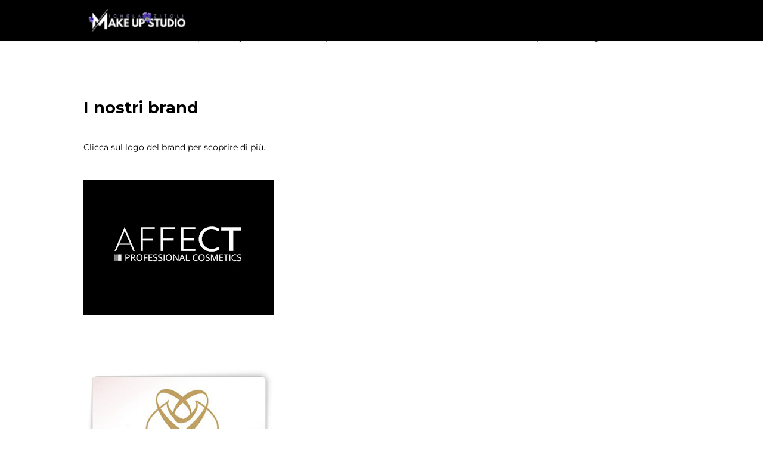

--- FILE ---
content_type: text/html
request_url: https://www.mutinart.com/p/make-up-retail-italia.html
body_size: 22674
content:
<!DOCTYPE html>
<html class="ltr" dir="ltr" xmlns="http://www.w3.org/1999/xhtml" xmlns:b="http://www.google.com/2005/gml/b" xmlns:data="http://www.google.com/2005/gml/data" xmlns:expr="http://www.google.com/2005/gml/expr">
<head>
	<meta http-equiv="Content-Type" content="text/html; charset=UTF-8"/>
<script async="async" src="https://www.googletagmanager.com/gtag/js?id=UA-112444577-1"></script>
<script>
  window.dataLayer = window.dataLayer || [];
  function gtag(){dataLayer.push(arguments);}
  gtag('js', new Date());
  gtag('config', 'UA-112444577-1');
</script>
<meta content="width=device-width, initial-scale=1, minimum-scale=1, maximum-scale=1" name="viewport"/>
<title>I nostri brand</title>
	<link rel="canonical" href="https://www.mutinart.com/p/make-up-retail-italia.html" />
<!-- Chrome, Firefox OS and Opera -->
<meta content="#f8f8f8" name="theme-color"/>
<!-- Windows Phone -->
<meta content="#f8f8f8" name="msapplication-navbutton-color"/>
<meta content="blogger" name="generator"/>
<link href="../favicon.ico" rel="icon" type="image/x-icon"/>
<link rel="service.post" type="application/atom+xml" title="MUtinArt.com | Michela Zitoli Make Up Artist Academy, Studio &amp; PRO Store a Modena - Atom" href="https://www.blogger.com/feeds/2353126618264931991/posts/default"/>
<!--Can't find substitution for tag [blog.ieCssRetrofitLinks]-->
<meta content="Scopri Affect Cosmetics, Cascade Of Colours, Make Up Atelier Paris, Nastelle, ILAV, Kryolan e tutti i prodotti in vendita e per il retail di MUtinArt" name="description"/>
<meta content="https://www.mutinart.com/p/make-up-retail-italia.html" property="og:url"/>
<meta content="I nostri brand" property="og:title"/>
<meta content="Scopri Affect Cosmetics, Cascade Of Colours, Make Up Atelier Paris, Nastelle, ILAV, Kryolan e tutti i prodotti in vendita e per il retail di MUtinArt" property="og:description"/>
<meta content="../images/w1200-h630-p-k-no-nu/Affect-Cosmetics---Logo.jpg" property="og:image"/>
<!-- SEO Meta Tag -->
<meta content="ah5t5qrvf0sisrthc12v466hj4qlzy" name="facebook-domain-verification"/>
<meta content="width=device-width, initial-scale=1, maximum-scale=1" name="viewport"/>
<!-- Chrome, Firefox OS and Opera -->
<meta content="#f8f8f8" name="theme-color"/>
<!-- Windows Phone -->
<meta content="#f8f8f8" name="msapplication-navbutton-color"/>
<meta content="blogger" name="generator"/>
<link href="../favicon.ico" rel="icon" type="image/x-icon"/>
<link rel="service.post" type="application/atom+xml" title="MUtinArt.com | Michela Zitoli Make Up Artist Academy, Studio &amp; PRO Store a Modena - Atom" href="https://www.blogger.com/feeds/2353126618264931991/posts/default"/>
<!--Can't find substitution for tag [blog.ieCssRetrofitLinks]-->
<meta content="Scopri Affect Cosmetics, Cascade Of Colours, Make Up Atelier Paris, Nastelle, ILAV, Kryolan e tutti i prodotti in vendita e per il retail di MUtinArt" name="description"/>
<meta content="https://www.mutinart.com/p/make-up-retail-italia.html" property="og:url"/>
<meta content="I nostri brand" property="og:title"/>
<meta content="Scopri Affect Cosmetics, Cascade Of Colours, Make Up Atelier Paris, Nastelle, ILAV, Kryolan e tutti i prodotti in vendita e per il retail di MUtinArt" property="og:description"/>
<meta content="../images/w1200-h630-p-k-no-nu/Affect-Cosmetics---Logo.jpg" property="og:image"/>
<meta content="blogger" name="generator"/>
<meta content="MUtinArt.com | Michela Zitoli Make Up Artist Academy, Studio &amp; PRO Store a Modena" property="og:site_name"/>
<meta content="I nostri brand" property="og:title"/>
<meta content="article" property="og:type"/>
<meta content="Scopri Affect Cosmetics, Cascade Of Colours, Make Up Atelier Paris, Nastelle, ILAV, Kryolan e tutti i prodotti in vendita e per il retail di MUtinArt" name="description"/>
<meta content="Scopri Affect Cosmetics, Cascade Of Colours, Make Up Atelier Paris, Nastelle, ILAV, Kryolan e tutti i prodotti in vendita e per il retail di MUtinArt" property="og:description"/>
<meta content="https://www.mutinart.com/p/make-up-retail-italia.html" property="og:url"/>
<meta content="../images/s1600/make-up-artist-truccatrice-academy-modena.jpg" property="og:image"/>
<meta content="300" property="og:image:width"/>
<meta content="200" property="og:image:height"/>
<meta content="facebook admins" property="fb:admins"/>
<meta content="facebook app id" property="fb:app_id"/>
<meta content="en_US" property="og:locale"/>
<meta content="en_GB" property="og:locale:alternate"/>
<meta content="hi_IN" property="og:locale:alternate"/>
<meta content="Scuola di Trucco Professionale Michela Zitoli Make Up Studio - MUtinArt Make Up Academy - Corsi di Trucco professionale per diventare Make Up Artist e Beauty Photography. Corsi di auto trucco e self make up per imparare a truccarsi, make up artist modena, acconciatura modena, negozio di trucco, Beauty e Make Up Store esclusivo con Make Up Atelier Paris, Affect Cosmetics, Kryolan Professional Make Up, Cascade of Colours per Pencil Technique, Gel Technique e Watercolor Technique, Nastelle, LAsplash, iLAV, Skincare Bio Attiva - Backstage make up service Make Up Artist Modena, Reggio Emilia, Bologna, Parma, Mantova - Corso annuale di trucco, corso skincare, cosmetologia, corso di marketing per make up artist, truccatrice sposa a Modena. Trucco base, trucco correttivo, trucco Sposa e cerimonia, trucco fotografico, make up per il cinema, make up per la moda. SERVIZI - Make Up Artist Modena, Trucco Sposa, Make Up Lesson, Style Lab, Laboratorio di Stile, Consulenza di Immagine, Lookmaker, Make Up Party, Aperitrucco, Servizio Fotografico a Tema, Idee Regalo, Collaborazioni, Content Creating, Backstage Service, Lookbook, Advertising, armocromia" name="description"/>
<meta content="scuola di trucco professionale, mutinArt, make up academy, michela zitoli, scuola, beauty photography, fotografia, professione make up artist, corso di trucco, make up artist, modena, truccatore, truccatrice, corso accademico, corso di trucco annuale, trucco beauty, trucco base, trucco correttivo, morfologico, trucco sposa, trucco fotografico, trucco televisivo, trucco cinematografico, spettacolo, corso individuale, master class, servizi, malattie della pelle, addio al nubilato, camouflage, regalo modena, tecniche di saturazione, corsi individuali, cinema, moda, fashion photography, beauty editorial, fashion editorial, mua, m.u.a., tecniche di prodotto, auto trucco, consulenza, lookmaker, consulenza di immagine, self make up, imparare a truccarsi, corsi di fotografia, ritratto, Make Up Atelier Paris, Affect Cosmetics, Kryolan Professional Make Up, Cascade of Colours, Pencil Technique, Gel Technique, Watercolor Technique, Armocromia, Nastelle, LAsplash, corso annuale, skincare, cosmetologia, marketing, truccatrice, Modena, portfolio, make up store, esclusivo, laboratorio, style lab, competenze professionali, lavoro, marketing strategy, supporto, corso armocromia, brows design, malattie della pelle, trucco pelle asiatica, pelle indiana, pelle africana, facebook, instagram, acconciatura, trucco sposa" name="keywords"/>
<meta content="index,follow" name="robots"/>
<!-- SEO Title Tag -->
<title>
I nostri brand
</title>
<!-- Google Fonts -->
<link href="//fonts.googleapis.com/css?family=Montserrat:400,400i,600,700,700i" media="all" rel="stylesheet" type="text/css"/>
<link href="../font-awesome/4.7.0/css/font-awesome.min.css" rel="stylesheet"/>
<link href="../font-awesome/4.7.0/css/font-awesome.min.css" rel="stylesheet"/>
<!-- Template Style CSS -->
<style type="text/css">@font-face{font-family:'Montserrat';font-style:normal;font-weight:400;font-display:swap;src:url(../s/montserrat/v29/JTUHjIg1_i6t8kCHKm4532VJOt5-QNFgpCtr6Hw5aX8.ttf)format('truetype');}</style>
<style id="page-skin-1" type="text/css"><!--
/*
-----------------------------------------------
Blogger Template Style
Name:        OneJob
Version:     Extended
Author:      Sora Templates
Author Url:  https://www.soratemplates.com/
----------------------------------------------- */
/*-- Reset CSS --*/
a,abbr,acronym,address,applet,b,big,blockquote,body,caption,center,cite,code,dd,del,dfn,div,dl,dt,em,fieldset,font,form,h1,h2,h3,h4,h5,h6,html,i,iframe,img,ins,kbd,label,legend,li,object,p,pre,q,s,samp,small,span,strike,strong,sub,sup,table,tbody,td,tfoot,th,thead,tr,tt,u,ul,var{
padding:0;
border:0;
outline:0;
vertical-align:baseline;
background:0 0;
text-decoration:none
}
form,textarea,input,button{
-webkit-appearance:none;
-moz-appearance:none;
appearance:none;
border-radius:0
}
dl,ul{
list-style-position:inside;
font-weight:400;
list-style:none
}
ul li{
list-style:none
}
caption,th{
text-align:center
}
img{
border:none;
position:relative
}
a,a:visited{
text-decoration:none
}
.clearfix{
clear:both
}
.section,.widget,.widget ul{
margin:0;
padding:0
}
a{
color:#000000
}
a:hover{
color:#7552ff
}
a img{
border:0
}
abbr{
text-decoration:none
}
.CSS_LIGHTBOX{
z-index:999999!important
}
.separator a{
clear:none!important;
float:none!important;
margin-left:0!important;
margin-right:0!important
}
#navbar-iframe,.widget-item-control,a.quickedit,.home-link,.feed-links{
display:none!important
}
.center{
display:table;
margin:0 auto;
position:relative
}
.widget > h2,.widget > h3{
display:none
}
/*-- Body Content CSS --*/
body{
background-color:#fff;
font-family:'Montserrat',sans-serif;
font-size:14px;
font-weight:400;
color:#000000;
word-wrap:break-word;
margin:0;
padding:0
}
.row{
width:1000px
}
#content-wrapper{
float:left;
width:100%;
margin:65px 0
}
.item #content-wrapper{
margin:40px 0
}
#content-wrapper > .container{
position:relative;
margin:0 auto
}
#main-wrapper{
overflow:hidden;
padding:0;
margin:0 -7px
}
.item #main-wrapper{
margin:0
}
#sidebar-wrapper{
display:none
}
.post-image-wrap{
position:relative;
display:block
}
.post-image-link:hover:after,.post-image-wrap:hover .post-image-link:after{
opacity:1
}
.post-image-link,.comments .avatar-image-container{
background-color:#f9f9f9
}
.post-thumb{
display:block;
position:relative;
width:100%;
height:100%;
color:transparent;
object-fit:cover;
z-index:1;
transition:opacity .17s ease
}
.widget-title > h3{
display:none
}
.social a:before{
display:inline-block;
font-family:FontAwesome;
font-style:normal;
font-weight:400
}
.social .facebook a:before{
content:"\f230"
}
.social .facebook-f a:before{
content:"\f09a"
}
.social .twitter a:before{
content:"\f099"
}
.social .gplus a:before{
content:"\f0d5"
}
.social .rss a:before{
content:"\f09e"
}
.social .youtube a:before{
content:"\f16a"
}
.social .skype a:before{
content:"\f17e"
}
.social .stumbleupon a:before{
content:"\f1a4"
}
.social .tumblr a:before{
content:"\f173"
}
.social .vk a:before{
content:"\f189"
}
.social .stack-overflow a:before{
content:"\f16c"
}
.social .github a:before{
content:"\f09b"
}
.social .linkedin a:before{
content:"\f0e1"
}
.social .dribbble a:before{
content:"\f17d"
}
.social .soundcloud a:before{
content:"\f1be"
}
.social .behance a:before{
content:"\f1b4"
}
.social .digg a:before{
content:"\f1a6"
}
.social .instagram a:before{
content:"\f16d"
}
.social .pinterest a:before{
content:"\f0d2"
}
.social .pinterest-p a:before{
content:"\f231"
}
.social .twitch a:before{
content:"\f1e8"
}
.social .delicious a:before{
content:"\f1a5"
}
.social .codepen a:before{
content:"\f1cb"
}
.social .reddit a:before{
content:"\f1a1"
}
.social .whatsapp a:before{
content:"\f232"
}
.social .snapchat a:before{
content:"\f2ac"
}
.social .email a:before{
content:"\f0e0"
}
.social .external-link a:before{
content:"\f14c"
}
.social-color .facebook a,.social-color .facebook-f a{
background-color:#3b5999
}
.social-color .twitter a{
background-color:#00acee
}
.social-color .gplus a{
background-color:#db4a39
}
.social-color .youtube a{
background-color:#db4a39
}
.social-color .instagram a{
background-color:#bc3490
}
.social-color .pinterest a,.social-color .pinterest-p a{
background-color:#ca2127
}
.social-color .dribbble a{
background-color:#ea4c89
}
.social-color .linkedin a{
background-color:#0077b5
}
.social-color .tumblr a{
background-color:#365069
}
.social-color .twitch a{
background-color:#6441a5
}
.social-color .rss a{
background-color:#ffc200
}
.social-color .skype a{
background-color:#00aff0
}
.social-color .stumbleupon a{
background-color:#eb4823
}
.social-color .vk a{
background-color:#4a76a8
}
.social-color .stack-overflow a{
background-color:#f48024
}
.social-color .github a{
background-color:#24292e
}
.social-color .soundcloud a{
background-color:#ff5400
}
.social-color .behance a{
background-color:#191919
}
.social-color .digg a{
background-color:#1b1a19
}
.social-color .delicious a{
background-color:#0076e8
}
.social-color .codepen a{
background-color:#000
}
.social-color .reddit a{
background-color:#ff4500
}
.social-color .whatsapp a{
background-color:#3fbb50
}
.social-color .snapchat a{
background-color:#ffe700
}
.social-color .email a{
background-color:#888
}
.social-color .external-link a{
background-color:#000000
}
#header-wrap{
position:relative;
width:100%;
height:68px;
background-color:#000000;
z-index:1010;
box-shadow:0 0 5px 1px rgba(0,0,0,0.05)
}
#header-wrap .container{
margin:0 auto;
position:relative
}
.header-logo{
position:relative;
float:left;
height:38px;
margin:15px 0 0
}
.header-logo .header-brand{
display:inline-block;
line-height:0
}
.header-logo img{
max-width:100%;
height:38px;
vertical-align:middle
}
.header-logo h1{
color:#000000;
font-size:20px;
line-height:38px;
margin:0
}
.header-logo p{
font-size:12px;
margin:5px 0 0
}
#main-menu{
float:right
}
#main-menu .widget,#main-menu .widget > .widget-title{
display:none
}
#main-menu .show-menu{
display:block
}
#main-menu{
position:relative;
height:68px;
z-index:15
}
#main-menu ul > li{
float:left;
position:relative;
margin:0;
padding:0;
transition:color .17s
}
#main-menu ul > li > a{
position:relative;
color:#f2f2f2;
font-size:12px;
font-weight:600;
text-transform:uppercase;
line-height:68px;
display:inline-block;
text-decoration:none;
padding:0 10px;
margin:0 0 0 5px;
transition:color .17s
}
#main-menu #main-menu-nav > li:last-child > a{
padding:0 0 0 10px
}
#main-menu ul > li > a:hover{
color:#7552ff
}
#main-menu ul > li > ul{
position:absolute;
float:left;
left:0;
top:68px;
width:180px;
background-color:#000000;
z-index:99999;
margin-top:0;
padding:0;
visibility:hidden;
opacity:0
}
#main-menu ul > li > ul > li > ul{
position:absolute;
float:left;
top:0;
left:100%;
margin-left:0
}
#main-menu ul > li > ul > li{
display:block;
float:none;
position:relative;
transition:background .17s ease
}
#main-menu ul > li > ul > li a{
display:block;
height:34px;
font-size:11px;
color:#f2f2f2;
line-height:34px;
box-sizing:border-box;
padding:0 15px;
margin:0
}
#main-menu ul > li > ul > li:hover{
background-color:#7552ff
}
#main-menu ul > li > ul > li:hover > a{
color:#fff
}
#main-menu ul > li.has-sub > a:after{
content:'\f107';
float:right;
font-family:FontAwesome;
font-size:12px;
font-weight:400;
margin:0 0 0 6px
}
#main-menu ul > li > ul > li.has-sub > a:after{
content:'\f105';
float:right;
margin:0
}
#main-menu ul > li:hover > ul,#main-menu ul > li > ul > li:hover > ul{
visibility:visible;
opacity:1
}
#main-menu ul ul{
transition:all .17s ease
}
.mobile-menu-toggle{
display:none;
position:absolute;
right:0;
top:0;
height:68px;
line-height:68px;
z-index:20;
color:#f2f2f2;
font-size:21px;
font-weight:400;
text-align:left;
cursor:pointer;
padding:0 0 0 20px;
transition:color .17s ease
}
.mobile-menu-toggle:before{
content:"\f0c9";
font-family:FontAwesome
}
.nav-active .mobile-menu-toggle:before{
content:"\f00d";
font-family:FontAwesome
}
.mobile-menu-toggle:hover{
color:#7552ff
}
.overlay{
display:none;
position:fixed;
top:0;
left:0;
right:0;
bottom:0;
z-index:990;
background:rgba(0,0,0,0.8)
}
.mobile-menu-wrap{
display:none
}
.mobile-menu{
position:absolute;
top:68px;
left:0;
width:100%;
background-color:#000000;
box-sizing:border-box;
visibility:hidden;
z-index:1000;
opacity:0;
border-top:1px solid rgba(255,255,255,0.05);
transition:all .17s ease
}
.nav-active .mobile-menu{
visibility:visible;
opacity:1
}
.mobile-menu > ul{
margin:0
}
.mobile-menu .m-sub{
display:none;
padding:0
}
.mobile-menu ul li{
position:relative;
display:block;
overflow:hidden;
float:left;
width:100%;
font-size:11px;
font-weight:600;
text-transform:uppercase;
line-height:38px;
border-bottom:1px solid rgba(255,255,255,0.05)
}
.mobile-menu ul li:last-child{
border-bottom:0
}
.mobile-menu > ul li ul{
overflow:hidden
}
.mobile-menu ul li a{
color:#f2f2f2;
padding:0 20px;
display:block;
transition:all .17s ease
}
.mobile-menu ul li a:hover{
color:#7552ff
}
.mobile-menu ul li.has-sub .submenu-toggle{
position:absolute;
top:0;
right:0;
color:#f2f2f2;
cursor:pointer;
border-left:1px solid rgba(255,255,255,0.05)
}
.mobile-menu ul li.has-sub .submenu-toggle:after{
content:'\f105';
font-family:FontAwesome;
font-weight:400;
float:right;
width:38px;
font-size:16px;
line-height:38px;
text-align:center;
transition:all .17s ease
}
.mobile-menu ul li.has-sub .submenu-toggle:hover{
color:#7552ff
}
.mobile-menu ul li.has-sub.show > .submenu-toggle:after{
transform:rotate(90deg)
}
.mobile-menu ul li ul li:first-child{
border-top:1px solid rgba(255,255,255,0.05)
}
.mobile-menu ul li ul li{
background-color:rgba(255,255,255,0.05)
}
#intro-wrap{
display:none;
position:relative;
float:left;
width:100%;
z-index:2;
margin:0
}
#main-intro{
position:relative;
float:left;
width:100%;
height:580px;
background-repeat:no-repeat;
background-size:cover;
background-position:center;
background-color:#f8f8f8
}
#main-intro .widget{
height:100%;
width:100%;
background-color:rgba(0,0,0,0.25);
display:block;
overflow:hidden
}
.intro-content{
position:absolute;
top:50%;
left:50%;
transform:translate(-50%,-50%);
width:520px;
text-align:center;
margin:0
}
.intro-title{
font-size:37px;
color:#ffffff;
font-weight:700;
margin:0 0 30px
}
.intro-snippet{
font-size:14px;
line-height:25px;
color:#ffffff;
margin:0
}
.intro-action a{
display:inline-block;
height:40px;
background-color:#7552ff;
font-size:14px;
color:#fff;
line-height:40px;
padding:0 25px;
margin:30px 0 0;
border-radius:3px;
transition:background .17s ease
}
.intro-action a:hover{
background-color:#000000
}
#intro-author-wrap{
display:none;
position:relative;
float:left;
width:100%;
padding:75px 0;
margin:0
}
#intro-author-wrap .container{
position:relative;
margin:0 auto
}
#intro-author-photo{
position:relative;
float:left;
width:40%;
height:400px;
box-sizing:border-box;
padding:0 60px 0 0
}
#intro-author-photo .author-image{
position:relative;
display:block;
width:100%;
height:100%;
background-repeat:no-repeat;
background-size:cover;
margin:0
}
#intro-author{
position:relative;
float:right;
width:60%
}
.author-title{
display:block;
font-size:27px;
color:#000000;
font-weight:700;
margin:15px 0 20px
}
.author-snippet{
font-size:14px;
line-height:24px;
margin:0
}
.skill-item{
float:left;
width:100%;
margin:25px 0 0
}
.skill-name{
float:left;
font-size:11px;
color:#000000;
font-weight:600;
text-transform:uppercase;
margin:7px 0 0
}
.skill-percent{
float:right;
font-size:11px;
color:#000000;
font-weight:600;
text-transform:uppercase;
margin:7px 0 0
}
.slill-note{
display:block;
width:100%;
height:6px;
background:#f2f2f2;
border-radius:6px
}
.skill-progress{
display:block;
float:left;
width:0;
height:6px;
background-color:#7552ff;
border-radius:6px;
transition:all 1s ease
}
#intro-services-wrap{
display:none;
float:left;
width:100%;
background-color:#f8f8f8;
padding:80px 0
}
#intro-services-wrap .container{
position:relative;
margin:0 auto
}
#intro-services{
display:block;
margin:0 -20px
}
#intro-services .widget{
float:left;
width:calc(100% / 3);
box-sizing:border-box;
padding:0 20px
}
.service-content{
display:block;
text-align:center
}
.service-icon{
display:inline-block;
width:70px;
height:70px;
text-align:center;
border-radius:100%;
overflow:hidden
}
.service-icon img{
display:block;
width:100%;
height:100%;
object-fit:cover;
border-radius:100%;
color:transparent
}
.service-icon i{
display:block;
background-color:#f2f2f2;
font-size:30px;
color:#7552ff;
line-height:70px;
font-weight:400;
font-style:normal;
margin:0
}
.service-title{
font-size:14px;
color:#000000;
font-weight:700;
text-transform:uppercase;
margin:25px 0 15px
}
.service-snippet{
font-size:14px;
line-height:24px;
margin:0
}
.head-text{
float:left;
width:100%;
text-align:center;
margin:0 0 50px
}
.head-text .widget-title > h3{
display:block;
font-size:27px;
color:#000000;
font-weight:700;
margin:0 0 20px
}
.head-text .widget-content{
font-size:14px;
margin:0
}
#testimonial-wrap{
display:none;
float:left;
width:100%;
margin:0 0 75px
}
#testimonial-wrap .container{
position:relative;
margin:0 auto
}
#testimonial{
float:left;
width:100%;
margin:15px 0 0
}
#testimonial .widget{
width:calc(50% - 20px);
float:left
}
#testimonial .widget:nth-child(2){
float:right
}
.testi-avatar{
float:left;
width:160px;
height:245px;
overflow:hidden;
margin:0 30px 0 0
}
.testi-avatar img{
display:block;
width:100%;
height:100%;
object-fit:cover;
color:transparent;
margin:0
}
.testi-info{
overflow:hidden
}
.testi-title{
font-size:20px;
color:#000000;
font-weight:700;
margin:0 0 7px
}
.testi-meta{
font-size:12px;
color:#aaa
}
.testi-snippet{
background-color:#f8f8f8;
font-size:13px;
line-height:24px;
padding:15px 18px;
margin:15px 0 0
}
.main .widget{
position:relative
}
.queryMessage{
overflow:hidden;
color:#000000;
font-size:13px;
font-weight:400;
padding:0 7px;
margin:0 0 25px
}
.queryMessage .search-query,.queryMessage .search-label{
font-weight:600;
text-transform:uppercase
}
.queryMessage .search-query:before,.queryMessage .search-label:before{
content:"\201c"
}
.queryMessage .search-query:after,.queryMessage .search-label:after{
content:"\201d"
}
.queryMessage a.show-more{
display:inline-block;
color:#7552ff;
text-decoration:underline;
margin:0 0 0 10px
}
.queryEmpty{
font-size:13px;
font-weight:400;
padding:10px 0;
margin:0 0 25px;
text-align:center
}
.blog-post{
display:block;
overflow:hidden;
word-wrap:break-word
}
.index-post{
position:relative;
float:left;
width:25%;
height:190px;
box-sizing:border-box;
padding:0 7px;
margin:0 0 14px
}
.index-post .post-image-wrap{
float:left;
width:100%;
height:100%;
margin:0
}
.index-post .post-image-wrap .post-image-link{
width:100%;
height:100%;
position:relative;
display:block;
z-index:1;
overflow:hidden
}
.index-post .post-content{
position:absolute;
top:0;
left:0;
right:0;
bottom:0;
background-color:#7552ff;
z-index:5;
opacity:0;
margin:0;
transition:opacity .35s ease
}
.post-image-wrap:hover .post-content{
opacity:1
}
.index-post .post-info{
position:absolute;
left:0;
bottom:0;
display:block;
overflow:hidden;
z-index:2;
padding:15px
}
.index-post .post-info > h2{
font-size:15px;
color:#fff;
font-weight:600;
line-height:1.5em;
margin:0 0 10px
}
.post-meta{
color:#aaa;
font-size:12px;
font-weight:400
}
.index-post .post-meta{
color:#f2f2f2
}
.post-meta .post-date{
display:inline-block;
margin:0 7px 0 0
}
.widget iframe,.widget img{
max-width:100%
}
.item-post h1.post-title{
font-size:27px;
color:#000000;
line-height:1.5em;
font-weight:700;
position:relative;
display:block;
margin:0 0 15px
}
.static_page .item-post h1.post-title{
margin:0
}
.item-post .post-header .post-meta{
font-size:13px
}
.item-post .post-body{
display:block;
overflow:hidden;
font-size:14px;
line-height:1.6em;
padding:35px 0 0
}
.static_page .item-post .post-body{
padding:35px 0
}
.item-post .post-outer{
padding:0
}
.item-post .post-body img{
max-width:100%
}
.post-footer{
position:relative;
float:left;
width:100%;
margin:35px 0 40px
}
.post-labels{
float:left;
height:auto;
position:relative
}
.post-labels a{
float:left;
height:26px;
background-color:#f9f9f9;
color:#aaa;
font-size:11px;
font-weight:600;
text-transform:uppercase;
line-height:26px;
padding:0 10px;
margin:0 10px 0 0;
border-radius:3px;
transition:all .17s ease
}
.post-labels a:hover{
background-color:#7552ff;
color:#fff
}
.post-share{
position:relative;
float:right;
overflow:hidden;
line-height:0
}
ul.share-links{
position:relative
}
.share-links li{
float:left;
box-sizing:border-box;
margin:0 0 0 5px
}
.share-links li.whatsapp-mobile{
display:none
}
.is-mobile li.whatsapp-desktop{
display:none
}
.is-mobile li.whatsapp-mobile{
display:inline-block
}
.share-links li a{
float:left;
display:inline-block;
width:35px;
height:26px;
color:#fff;
font-size:12px;
text-align:center;
line-height:26px;
border-radius:3px;
transition:all .17s ease
}
.share-links li a:before{
font-size:14px
}
.share-links li a:hover{
background-color:#7552ff;
color:#fff
}
.post-nav{
position:relative;
overflow:hidden;
display:block;
margin:0
}
.post-nav .nav-link{
display:block;
height:30px;
background-color:#f9f9f9;
font-size:11px;
color:#aaa;
line-height:30px;
text-transform:uppercase;
font-weight:600;
padding:0 25px;
border-radius:3px;
transition:all .17s ease
}
.post-nav .nav-link:hover{
background-color:#7552ff;
color:#fff
}
.post-nav span.nav-link:hover{
background-color:#f8f8f8;
color:#999
}
.next-post-link{
float:left
}
.prev-post-link{
float:right
}
.next-post-link:after{
content:"\f104";
float:left;
font-family:FontAwesome;
font-size:13px;
font-weight:400;
text-transform:none;
margin:0 3px 0 0
}
.prev-post-link:before{
content:"\f105";
float:right;
font-family:FontAwesome;
font-size:13px;
font-weight:400;
text-transform:none;
margin:0 0 0 3px
}
#blog-pager{
float:left;
width:100%;
text-align:center;
margin:16px 0 0
}
.blog-pager a{
display:inline-block;
height:32px;
background-color:#7552ff;
color:#fff;
font-size:14px;
font-weight:400;
line-height:32px;
text-transform:capitalize;
text-align:center;
padding:0 20px;
border-radius:3px;
transition:all .17s ease
}
.blog-pager a:hover{
background-color:#000000
}
.blog-post-comments{
display:none;
overflow:hidden;
background-color:#f8f8f8;
padding:10px 30px;
margin:0 0 40px
}
#comments{
margin:0
}
#gpluscomments{
float:left!important;
width:100%!important;
margin:0 0 25px!important
}
#gpluscomments iframe{
float:left!important;
width:100%
}
.comments{
display:block;
clear:both;
margin:0
}
.comments > h3{
float:left;
width:100%;
font-size:12px;
font-style:italic;
font-weight:400;
margin:0 0 20px
}
.no-comments > h3{
margin:10px 0 15px
}
.comments .comments-content{
float:left;
width:100%;
margin:0
}
#comments h4#comment-post-message{
display:none
}
.comments .comment-block{
position:relative;
background-color:#fdfdfd;
padding:15px;
margin:0 0 0 55px;
border:1px solid #f2f2f2
}
.comments .comment-block:before{
content:'';
position:absolute;
top:8px;
left:-5px;
width:0;
height:0;
border:5px solid #f2f2f2;
border-top-color:transparent;
border-right-color:transparent;
transform:rotate(45deg)
}
.comments .comment-content{
font-size:13px;
line-height:1.6em;
margin:10px 0
}
.comment-thread .comment{
position:relative;
padding:10px 0 0;
margin:10px 0 0;
list-style:none
}
.comment-thread ol{
padding:0;
margin:0 0 20px
}
.comment-thread ol > li:first-child{
padding:0;
margin:0
}
.comment-thread .avatar-image-container{
position:absolute;
top:10px;
left:0;
width:40px;
height:40px;
overflow:hidden
}
.comment-thread ol > li:first-child > .avatar-image-container{
top:0
}
.avatar-image-container img{
width:100%;
height:100%
}
.comments .comment-header .user{
font-size:14px;
color:#000000;
display:inline-block;
font-style:normal;
font-weight:700;
margin:0
}
.comments .comment-header .user a{
color:#000000;
transition:color .17s ease
}
.comments .comment-header .user a:hover{
color:#7552ff
}
.comments .comment-header .icon.user{
display:none
}
.comments .comment-header .icon.blog-author{
display:inline-block;
font-size:12px;
color:#7552ff;
font-weight:400;
vertical-align:top;
margin:0 0 0 5px
}
.comments .comment-header .icon.blog-author:before{
content:'\f058';
font-family:FontAwesome
}
.comments .comment-header .datetime{
float:right;
display:inline-block;
margin:0
}
.comment-header .datetime a{
font-size:12px;
color:#aaa;
font-style:italic
}
.comments .comment-actions{
display:block;
margin:0
}
.comments .comment-actions a{
color:#aaa;
font-size:11px;
font-style:italic;
margin:0 15px 0 0;
transition:color .17s ease
}
.comments .comment-actions a:hover{
color:#7552ff;
text-decoration:underline
}
.loadmore.loaded a{
display:inline-block;
border-bottom:1px solid rgba(0,0,0,0.1);
text-decoration:none;
margin-top:15px
}
.comments .continue{
display:none!important
}
.comments .comment-replies{
padding:0 0 0 55px
}
.thread-expanded .thread-count a,.loadmore{
display:none
}
.comments .footer,.comments .comment-footer{
font-size:13px
}
.comment-form{
margin:0 -7.5px
}
.comment-form > p{
font-size:13px;
padding:10px 0 5px
}
.comment-form > p > a{
color:#000000
}
.comment-form > p > a:hover{
text-decoration:underline
}
.post-body h1,.post-body h2,.post-body h3,.post-body h4,.post-body h5,.post-body h6{
color:#000000;
font-weight:700;
margin:0 0 15px
}
.post-body h1,.post-body h2{
font-size:24px
}
.post-body h3{
font-size:21px
}
.post-body h4{
font-size:18px
}
.post-body h5{
font-size:16px
}
.post-body h6{
font-size:13px
}
blockquote{
background-color:#f8f8f8;
font-style:italic;
padding:10px 15px;
margin:0;
border-left:3px solid #7552ff
}
.widget .post-body ul,.widget .post-body ol{
line-height:1.5;
font-weight:400
}
.widget .post-body li{
margin:5px 0;
padding:0;
line-height:1.5
}
.post-body ul{
padding:0 0 0 20px
}
.post-body ul li:before{
content:"\f105";
font-family:FontAwesome;
font-size:13px;
font-weight:900;
margin:0 5px 0 0
}
.post-body u{
text-decoration:underline
}
.post-body a{
transition:color .17s ease
}
.post-body strike{
text-decoration:line-through
}
.contact-form-widget form{
font-weight:400
}
.contact-form-name,.contact-form-email{
float:left;
width:calc(50% - 5px);
height:34px;
background-color:rgba(255,255,255,0.01);
font-family:inherit;
font-size:13px;
color:#fff;
line-height:34px;
box-sizing:border-box;
padding:0 10px;
margin:0 0 10px;
border:1px solid rgba(255,255,255,0.05);
border-radius:3px
}
.contact-form-email{
float:right
}
.contact-form-email-message{
float:left;
width:100%;
background-color:rgba(255,255,255,0.01);
font-family:inherit;
font-size:13px;
color:#fff;
box-sizing:border-box;
padding:10px;
margin:0 0 10px;
border:1px solid rgba(255,255,255,0.05);
border-radius:3px
}
.contact-form-button-submit{
float:left;
width:100%;
height:34px;
background-color:#7552ff;
font-family:inherit;
font-size:12px;
color:#fff;
line-height:34px;
font-weight:600;
text-transform:uppercase;
cursor:pointer;
box-sizing:border-box;
padding:0 10px;
margin:0;
border:0;
border-radius:3px;
transition:background .17s ease
}
.contact-form-button-submit:hover{
background-color:rgba(0,0,0,0.5)
}
.contact-form-error-message-with-border,.contact-form-success-message-with-border{
float:left;
width:100%;
background-color:#e74c3c;
color:#f2f2f2;
font-size:11px;
text-align:center;
line-height:11px;
padding:4px 0;
margin:10px 0;
border-radius:3px
}
.contact-form-success-message-with-border{
background-color:#3498db
}
.contact-form-cross{
margin:0 0 0 3px
}
.contact-form-error-message,.contact-form-success-message{
margin:0
}
#footer-wrapper{
position:relative;
overflow:hidden;
background-color:#000000;
margin:0
}
#contact-area{
display:none;
overflow:hidden;
padding:60px 0
}
#contact-area > .container{
margin:0 auto
}
#contact-left{
float:left;
width:calc(45% - 40px)
}
#contact-right{
float:right;
width:55%
}
#contact-area .widget-title > h3{
display:block;
color:#f2f2f2;
font-size:20px;
font-weight:700;
margin:0 0 15px
}
.contact-col .Text .widget-content{
font-size:14px;
color:#aaa;
line-height:24px;
margin:0 0 20px
}
.contact-col .LinkList .widget-title{
display:none
}
.contact-item{
display:block;
overflow:hidden;
font-size:14px;
line-height:30px;
margin:15px 0 0
}
.contact-item.item-0{
margin:0
}
.contact-icon{
float:left;
width:30px;
height:30px;
background-color:#7552ff;
font-size:18px;
color:#fff;
line-height:30px;
text-align:center;
margin:0 10px 0 0;
border-radius:3px
}
.item-desc{
color:#aaa
}
#footer-copyright{
display:block;
overflow:hidden;
width:100%;
background-color:rgba(0,0,0,0.4);
color:#aaa;
padding:20px 0
}
#footer-copyright > .container{
margin:0 auto
}
#social-footer{
float:right
}
#social-footer .widget{
line-height:30px
}
.social-footer ul{
text-align:center;
overflow:hidden;
display:block
}
.social-footer ul li{
display:inline-block;
margin:0 0 0 14px
}
.social-footer ul li a{
font-size:16px;
color:#aaa;
display:block;
padding:0 3px;
transition:color .17s ease
}
.social-footer ul li:last-child a{
padding-right:0
}
.social-footer ul li a:hover{
color:#7552ff
}
#footer-copyright .copyright-area{
font-size:12px;
line-height:30px
}
#footer-copyright .copyright-area a{
color:#7552ff
}
#footer-copyright .copyright-area a:hover{
text-decoration:underline
}
.hidden-widgets{
display:none;
visibility:hidden
}
.back-top{
display:none;
z-index:1010;
width:32px;
height:32px;
position:fixed;
bottom:25px;
right:25px;
background-color:#7552ff;
cursor:pointer;
overflow:hidden;
font-size:19px;
color:#fff;
text-align:center;
line-height:32px;
border-radius:3px
}
.back-top:after{
content:'\f106';
position:relative;
font-family:FontAwesome;
font-weight:400
}
.error404 #main-wrapper{
width:100%!important;
margin:0!important
}
.error404 #sidebar-wrapper{
display:none
}
.errorWrap{
color:#000000;
text-align:center;
padding:60px 0 100px
}
.errorWrap h3{
font-size:130px;
line-height:1;
margin:0 0 30px
}
.errorWrap h4{
font-size:25px;
margin:0 0 20px
}
.errorWrap p{
margin:0 0 10px
}
.errorWrap a{
display:block;
color:#7552ff;
padding:10px 0 0
}
.errorWrap a i{
font-size:14px
}
.errorWrap a:hover{
text-decoration:underline
}
@media (max-width: 1040px) {
.row{
width:100%
}
#header-wrap,#intro-author-wrap .container,#content-wrapper,#testimonial-wrap .container,#contact-area > .container,#footer-copyright > .container{
box-sizing:border-box;
padding:0 20px
}
#intro-services-wrap{
box-sizing:border-box;
padding:80px 20px
}
}
@media (max-width: 980px) {
#main-menu{
display:none
}
.mobile-menu-wrap,.mobile-menu-toggle{
display:block
}
#content-wrapper > .container{
margin:0
}
}
@media (max-width: 780px) {
#main-intro{
height:380px
}
#intro-author,#intro-author-photo{
width:50%
}
.index-post{
width:50%
}
#testimonial .widget{
width:100%
}
#testimonial .widget:first-child{
margin:0 0 35px
}
#social-footer{
width:100%;
margin:0 0 10px
}
.social-footer ul li{
margin:0 7px
}
#footer-copyright .copyright-area{
width:100%;
text-align:center;
overflow:hidden
}
.errorWrap{
padding:60px 0 80px
}
}
@media (max-width: 680px) {
.intro-content{
width:100%;
box-sizing:border-box;
padding:0 40px
}
#intro-author,#intro-author-photo{
width:100%
}
#intro-author-photo{
padding:0;
margin:0 0 15px
}
#intro-author-photo .author-image{
background-position:center
}
#intro-services .widget{
width:100%;
margin:50px 0 0
}
#intro-services .widget:first-child{
margin:0
}
#contact-left,#contact-right{
width:100%
}
#contact-left .widget:last-child{
margin:0 0 35px
}
.post-labels{
width:100%;
margin:0 0 25px
}
.post-labels a{
margin:0 10px 5px 0
}
.post-share{
float:left
}
.share-links li{
margin:5px 5px 0 0
}
}
@media (max-width: 540px) {
#main-intro{
height:auto
}
.intro-content{
position:relative;
top:0;
left:0;
transform:translate(0);
padding:50px 30px
}
.intro-title{
font-size:27px
}
#intro-author-wrap{
padding:50px 0
}
#intro-author-photo{
height:300px
}
#content-wrapper{
margin:50px 0
}
.item #content-wrapper{
margin:40px 0
}
.testi-avatar{
width:130px;
height:200px
}
}
@media (max-width: 440px) {
.item-post h1.post-title{
font-size:23px
}
.head-text .widget-content{
line-height:24px
}
}
@media (max-width: 360px) {
.intro-title,.author-title,.head-text .widget-title > h3{
font-size:25px
}
.index-post{
width:100%
}
.testi-avatar{
width:100%;
height:250px;
margin:0 0 15px
}
.testi-info{
float:left
}
.errorWrap h3{
font-size:120px
}
.errorWrap h4{
font-weight:600
}
}
#instafeed{width:100%;display:block;margin:0;padding:0;line-height:0}
#instafeed img{height:auto;width:100%}
#instafeed a{padding:0;margin:0;display:inline-block;position:relative}
#instafeed li{width:13%;display:inline-block;margin:0!important;padding:0 1.5% 1.5% 0!important;transition: 300ms;-o-transition: 300ms;-moz-transition: 300ms;-webkit-transition: 300ms;}
#instafeed .instaover{width:100%;height:100%;margin-top:-100%;opacity:0;text-align:center;letter-spacing:1px;background:rgba(0,0,0,0.4);position:absolute;font-size:12px;color:#222;line-height:normal;transition:all .35s ease-out;-o-transition:all .35s ease-out;-moz-transition:all .35s ease-out;-webkit-transition:all .35s ease-out}
#instafeed li:last-child {
padding-right: 0!important;
}
/* ######## Navigation Menu Css by sorabloggingtips.com ######################### */
.mapasite {
margin-bottom: 10px;
background-color: #F8F8F8
}
.mapasite.active .mapa {
display: block
}
.mapasite .mapa {
display: none
}
.mapasite h2 {
background-color: #EEE;
color: #000;
font-size: 15px;
padding: 10px 20px;
border-radius: 2px;
margin-bottom: 0;
cursor: pointer;
font-weight: 700
}
.mapasite h2 .botao {
font-size: 18px;
line-height: 1.2em
}
.botao .fa-minus-circle {
color: #f30
}
.mapapost {
overflow: hidden;
margin-bottom: 20px;
height: 70px;
background-color: #FFF
}
.mapa {
padding: 40px
}
.map-thumb {
background-color: #F0F0F0;
padding: 10px;
display: block;
width: 65px;
height: 50px;
float: left
}
.map-img {
width: 65px;
height: 50px;
overflow: hidden;
border-radius: 2px
}
.map-thumb a {
width: 100%;
height: 100%;
display: block;
transition: all .3s ease-out!important;
-webkit-transition: all .3s ease-out!important;
-moz-transition: all .3s ease-out!important;
-o-transition: all .3s ease-out!important
}
.map-thumb a:hover {
-webkit-transform: scale(1.1) rotate(-1.5deg)!important;
-moz-transform: scale(1.1) rotate(-1.5deg)!important;
transform: scale(1.1) rotate(-1.5deg)!important;
transition: all .3s ease-out!important;
-webkit-transition: all .3s ease-out!important;
-moz-transition: all .3s ease-out!important;
-o-transition: all .3s ease-out!important
}
.mapapost .wrp-titulo {
padding-top: 10px;
font-weight: 700;
font-size: 14px;
line-height: 1.3em;
padding-left: 25px;
padding-right: 10px;
display: block;
overflow: hidden;
margin-bottom: 5px
}
.mapapost .wrp-titulo a {
}
.mapapost .wrp-titulo a:hover {
color: #f30;
text-decoration: underline
}
.map-meta {
display: block;
float: left;
overflow: hidden;
padding-left: 25px;
}
.mapasite h2 .botao {
float: right
}
--></style>
<style>
/*-------Typography and ShortCodes-------*/
 .firstcharacter{
    float:left;
    color:#27ae60;
    font-size:75px;
    line-height:60px;
    padding-top:4px;
    padding-right:8px;
    padding-left:3px
}
.post-body h1,.post-body h2,.post-body h3,.post-body h4,.post-body h5,.post-body h6{
    margin-bottom:15px;
    color:#000000
}
blockquote{
    font-style:italic;
    color:#888;
    border-left:5px solid #ffffff;
    margin-left:0;
    padding:10px 15px
}
          .button{
    background-color:#000000;
    float:left;
    padding:5px 12px;
    margin:5px;
    color:#fff;
    text-align:center;
    border:0;
    cursor:pointer;
    border-radius:3px;
    display:block;
    text-decoration:none;
    font-weight:400;
    transition:all .3s ease-out !important;
    -webkit-transition:all .3s ease-out !important
}
a.button{
    color:#ffffff
}
.button:hover{
    background-color:#7252ff;
    color:#fff
}
.button.small{
    font-size:12px;
    padding:5px 12px
}
.button.medium{
    font-size:16px;
    padding:6px 15px
}
.button.large{
    font-size:18px;
    padding:8px 18px
}
.small-button{
    width:100%;
    overflow:hidden;
    clear:both
}
.medium-button{
    width:100%;
    overflow:hidden;
    clear:both
}
.large-button{
    width:100%;
    overflow:hidden;
    clear:both
}
.demo:before{
    content:"\f06e";
    margin-right:5px;
    display:inline-block;
    font-family:FontAwesome;
    font-style:normal;
    font-weight:400;
    line-height:normal;
    -webkit-font-smoothing:antialiased;
    -moz-osx-font-smoothing:grayscale
}
.download:before{
    content:"\f019";
    margin-right:5px;
    display:inline-block;
    font-family:FontAwesome;
    font-style:normal;
    font-weight:400;
    line-height:normal;
    -webkit-font-smoothing:antialiased;
    -moz-osx-font-smoothing:grayscale
}
.buy:before{
    content:"\f09d";
    margin-right:5px;
    display:inline-block;
    font-family:FontAwesome;
    font-style:normal;
    font-weight:400;
    line-height:normal;
    -webkit-font-smoothing:antialiased;
    -moz-osx-font-smoothing:grayscale
}
.visit:before{
    content:"\f14c";
    margin-right:5px;
    display:inline-block;
    font-family:FontAwesome;
    font-style:normal;
    font-weight:400;
    line-height:normal;
    -webkit-font-smoothing:antialiased;
    -moz-osx-font-smoothing:grayscale
}
.widget .post-body ul,.widget .post-body ol{
    line-height:1.5;
    font-weight:400
}
.widget .post-body li{
    margin:5px 0;
    padding:0;
    line-height:1.5
}
.post-body ul li:before{
    content:"\f105";
    margin-right:5px;
    font-family:fontawesome
}
pre{
    font-family:Monaco, "Andale Mono", "Courier New", Courier, monospace;
    background-color:#2c3e50;
    background-image:-webkit-linear-gradient(rgba(0, 0, 0, 0.05) 50%, transparent 50%, transparent);
    background-image:-moz-linear-gradient(rgba(0, 0, 0, 0.05) 50%, transparent 50%, transparent);
    background-image:-ms-linear-gradient(rgba(0, 0, 0, 0.05) 50%, transparent 50%, transparent);
    background-image:-o-linear-gradient(rgba(0, 0, 0, 0.05) 50%, transparent 50%, transparent);
    background-image:linear-gradient(rgba(0, 0, 0, 0.05) 50%, transparent 50%, transparent);
    -webkit-background-size:100% 50px;
    -moz-background-size:100% 50px;
    background-size:100% 50px;
    line-height:25px;
    color:#f1f1f1;
    position:relative;
    padding:0 7px;
    margin:15px 0 10px;
    overflow:hidden;
    word-wrap:normal;
    white-space:pre;
    position:relative
}
pre:before{
    content:'Code';
    display:block;
    background:#F7F7F7;
    margin-left:-7px;
    margin-right:-7px;
    color:#2c3e50;
    padding-left:7px;
    font-weight:400;
    font-size:14px
}
pre code,pre .line-number{
    display:block
}
pre .line-number a{
    color:#27ae60;
    opacity:0.6
}
pre .line-number span{
    display:block;
    float:left;
    clear:both;
    width:20px;
    text-align:center;
    margin-left:-7px;
    margin-right:7px
}
pre .line-number span:nth-child(odd){
    background-color:rgba(0, 0, 0, 0.11)
}
pre .line-number span:nth-child(even){
    background-color:rgba(255, 255, 255, 0.05)
}
pre .cl{
    display:block;
    clear:both
}
#contact{
    background-color:#fff;
    margin:30px 0 !important
}
#contact .contact-form-widget{
    max-width:100% !important
}
#contact .contact-form-name,#contact .contact-form-email,#contact .contact-form-email-message{
    background-color:#FFF;
    border:1px solid #eee;
    border-radius:3px;
    padding:10px;
    margin-bottom:10px !important;
    max-width:100% !important
}
#contact .contact-form-name{
    width:47.7%;
    height:50px
}
#contact .contact-form-email{
    width:49.7%;
    height:50px
}
#contact .contact-form-email-message{
    height:150px
}
#contact .contact-form-button-submit{
    max-width:100%;
    width:100%;
    z-index:0;
    margin:4px 0 0;
    padding:10px !important;
    text-align:center;
    cursor:pointer;
    background:#27ae60;
    border:0;
    height:auto;
    -webkit-border-radius:2px;
    -moz-border-radius:2px;
    -ms-border-radius:2px;
    -o-border-radius:2px;
    border-radius:2px;
    text-transform:uppercase;
    -webkit-transition:all .2s ease-out;
    -moz-transition:all .2s ease-out;
    -o-transition:all .2s ease-out;
    -ms-transition:all .2s ease-out;
    transition:all .2s ease-out;
    color:#FFF
}
#contact .contact-form-button-submit:hover{
    background:#2c3e50
}
#contact .contact-form-email:focus,#contact .contact-form-name:focus,#contact .contact-form-email-message:focus{
    box-shadow:none !important
}
.alert-message{
    position:relative;
    display:block;
    background-color:#FAFAFA;
    padding:20px;
    margin:20px 0;
    -webkit-border-radius:2px;
    -moz-border-radius:2px;
    border-radius:2px;
    color:#2f3239;
    border:1px solid
}
.alert-message p{
    margin:0 !important;
    padding:0;
    line-height:22px;
    font-size:13px;
    color:#2f3239
}
.alert-message span{
    font-size:14px !important
}
.alert-message i{
    font-size:16px;
    line-height:20px
}
.alert-message.success{
    background-color:#f1f9f7;
    border-color:#e0f1e9;
    color:#1d9d74
}
.alert-message.success a,.alert-message.success span{
    color:#1d9d74
}
.alert-message.alert{
    background-color:#DAEFFF;
    border-color:#8ED2FF;
    color:#378FFF
}
.alert-message.alert a,.alert-message.alert span{
    color:#378FFF
}
.alert-message.warning{
    background-color:#fcf8e3;
    border-color:#faebcc;
    color:#8a6d3b
}
.alert-message.warning a,.alert-message.warning span{
    color:#8a6d3b
}
.alert-message.error{
    background-color:#FFD7D2;
    border-color:#FF9494;
    color:#F55D5D
}
.alert-message.error a,.alert-message.error span{
    color:#F55D5D
}
.fa-check-circle:before{
    content:"\f058"
}
.fa-info-circle:before{
    content:"\f05a"
}
.fa-exclamation-triangle:before{
    content:"\f071"
}
.fa-exclamation-circle:before{
    content:"\f06a"
}
.post-table table{
    border-collapse:collapse;
    width:100%
}
.post-table th{
    background-color:#eee;
    font-weight:bold
}
.post-table th,.post-table td{
    border:0.125em solid #333;
    line-height:1.5;
    padding:0.75em;
    text-align:left
}
@media (max-width: 30em){
    .post-table thead tr{
        position:absolute;
        top:-9999em;
        left:-9999em
    }
    .post-table tr{
        border:0.125em solid #333;
        border-bottom:0
    }
    .post-table tr + tr{
        margin-top:1.5em
    }
    .post-table tr,.post-table td{
        display:block
    }
    .post-table td{
        border:none;
        border-bottom:0.125em solid #333;
        padding-left:50%
    }
    .post-table td:before{
        content:attr(data-label);
        display:inline-block;
        font-weight:bold;
        line-height:1.5;
        margin-left:-100%;
        width:100%
    }
}
@media (max-width: 20em){
    .post-table td{
        padding-left:0.75em
    }
    .post-table td:before{
        display:block;
        margin-bottom:0.75em;
        margin-left:0
    }
}
 .FollowByEmail {
     clear: both;
}
 .widget .post-body ol {
     padding: 0 0 0 15px;
}
 .post-body ul li {
     list-style: none;
}
</style>
<!-- Global Variables -->
<script type="text/javascript">
//<![CDATA[
// Global variables with content. "Available for Edit"
var monthFormat = ["January", "February", "March", "April", "May", "June", "July", "August", "September", "October", "November", "December"],
    noThumbnail = "../img/b/R29vZ2xl/AVvXsEhQNV2oAY-Sh_aG7YbbDgwtc8nXg1JqYvUBq-nnvXic0UwN-GUZsg7YJAeCW569_y-Addp6YzV2ONEtf82k-slnWsMu24LFhTxZvCkrW7u0S5FvEkh8jMv2TwykqR6ipMAhc2obhx-ANKU/s1600/nth.png",
    postPerPage = 8,
    commentsSystem = "blogger",
    disqusShortname = "soratemplates";
//]]>
</script>
<!-- Google Analytics -->
<script type="text/javascript">
        (function(i,s,o,g,r,a,m){i['GoogleAnalyticsObject']=r;i[r]=i[r]||function(){
        (i[r].q=i[r].q||[]).push(arguments)},i[r].l=1*new Date();a=s.createElement(o),
        m=s.getElementsByTagName(o)[0];a.async=1;a.src=g;m.parentNode.insertBefore(a,m)
        })(window,document,'script','https://www.google-analytics.com/analytics.js','ga');
        ga('create', 'UA-112444577-1', 'auto', 'blogger');
        ga('blogger.send', 'pageview');
      </script>
<script>
//<![CDATA[
// Generated by CoffeeScript 1.3.3
(function(){var e,t;e=function(){function e(e,t){var n,r;this.options={target:"instafeed",get:"popular",resolution:"thumbnail",sortBy:"none",links:!0,mock:!1,useHttp:!1};if(typeof e=="object")for(n in e)r=e[n],this.options[n]=r;this.context=t!=null?t:this,this.unique=this._genKey()}return e.prototype.hasNext=function(){return typeof this.context.nextUrl=="string"&&this.context.nextUrl.length>0},e.prototype.next=function(){return this.hasNext()?this.run(this.context.nextUrl):!1},e.prototype.run=function(t){var n,r,i;if(typeof this.options.clientId!="string"&&typeof this.options.accessToken!="string")throw new Error("Missing clientId or accessToken.");if(typeof this.options.accessToken!="string"&&typeof this.options.clientId!="string")throw new Error("Missing clientId or accessToken.");return this.options.before!=null&&typeof this.options.before=="function"&&this.options.before.call(this),typeof document!="undefined"&&document!==null&&(i=document.createElement("script"),i.id="instafeed-fetcher",i.src=t||this._buildUrl(),n=document.getElementsByTagName("head"),n[0].appendChild(i),r="instafeedCache"+this.unique,window[r]=new e(this.options,this),window[r].unique=this.unique),!0},e.prototype.parse=function(e){var t,n,r,i,s,o,u,a,f,l,c,h,p,d,v,m,g,y,b,w,E,S;if(typeof e!="object"){if(this.options.error!=null&&typeof this.options.error=="function")return this.options.error.call(this,"Invalid JSON data"),!1;throw new Error("Invalid JSON response")}if(e.meta.code!==200){if(this.options.error!=null&&typeof this.options.error=="function")return this.options.error.call(this,e.meta.error_message),!1;throw new Error("Error from Instagram: "+e.meta.error_message)}if(e.data.length===0){if(this.options.error!=null&&typeof this.options.error=="function")return this.options.error.call(this,"No images were returned from Instagram"),!1;throw new Error("No images were returned from Instagram")}this.options.success!=null&&typeof this.options.success=="function"&&this.options.success.call(this,e),this.context.nextUrl="",e.pagination!=null&&(this.context.nextUrl=e.pagination.next_url);if(this.options.sortBy!=="none"){this.options.sortBy==="random"?d=["","random"]:d=this.options.sortBy.split("-"),p=d[0]==="least"?!0:!1;switch(d[1]){case"random":e.data.sort(function(){return.5-Math.random()});break;case"recent":e.data=this._sortBy(e.data,"created_time",p);break;case"liked":e.data=this._sortBy(e.data,"likes.count",p);break;case"commented":e.data=this._sortBy(e.data,"comments.count",p);break;default:throw new Error("Invalid option for sortBy: '"+this.options.sortBy+"'.")}}if(typeof document!="undefined"&&document!==null&&this.options.mock===!1){a=e.data,this.options.limit!=null&&a.length>this.options.limit&&(a=a.slice(0,this.options.limit+1||9e9)),n=document.createDocumentFragment(),this.options.filter!=null&&typeof this.options.filter=="function"&&(a=this._filter(a,this.options.filter));if(this.options.template!=null&&typeof this.options.template=="string"){i="",o="",l="",v=document.createElement("div");for(m=0,b=a.length;m<b;m++)s=a[m],u=s.images[this.options.resolution].url,this.options.useHttp||(u=u.replace("http://","//")),o=this._makeTemplate(this.options.template,{model:s,id:s.id,link:s.link,image:u,caption:this._getObjectProperty(s,"caption.text"),likes:s.likes.count,comments:s.comments.count,location:this._getObjectProperty(s,"location.name")}),i+=o;v.innerHTML=i,S=[].slice.call(v.childNodes);for(g=0,w=S.length;g<w;g++)h=S[g],n.appendChild(h)}else for(y=0,E=a.length;y<E;y++)s=a[y],f=document.createElement("img"),u=s.images[this.options.resolution].url,this.options.useHttp||(u=u.replace("http://","//")),f.src=u,this.options.links===!0?(t=document.createElement("a"),t.href=s.link,t.appendChild(f),n.appendChild(t)):n.appendChild(f);document.getElementById(this.options.target).appendChild(n),r=document.getElementsByTagName("head")[0],r.removeChild(document.getElementById("instafeed-fetcher")),c="instafeedCache"+this.unique,window[c]=void 0;try{delete window[c]}catch(x){}}return this.options.after!=null&&typeof this.options.after=="function"&&this.options.after.call(this),!0},e.prototype._buildUrl=function(){var e,t,n;e="https://api.instagram.com/v1";switch(this.options.get){case"popular":t="media/popular";break;case"tagged":if(typeof this.options.tagName!="string")throw new Error("No tag name specified. Use the 'tagName' option.");t="tags/"+this.options.tagName+"/media/recent";break;case"location":if(typeof this.options.locationId!="number")throw new Error("No location specified. Use the 'locationId' option.");t="locations/"+this.options.locationId+"/media/recent";break;case"user":if(typeof this.options.userId!="number")throw new Error("No user specified. Use the 'userId' option.");if(typeof this.options.accessToken!="string")throw new Error("No access token. Use the 'accessToken' option.");t="users/"+this.options.userId+"/media/recent";break;default:throw new Error("Invalid option for get: '"+this.options.get+"'.")}return n=""+e+"/"+t,this.options.accessToken!=null?n+="?access_token="+this.options.accessToken:n+="?client_id="+this.options.clientId,this.options.limit!=null&&(n+="&count="+this.options.limit),n+="&callback=instafeedCache"+this.unique+".parse",n},e.prototype._genKey=function(){var e;return e=function(){return((1+Math.random())*65536|0).toString(16).substring(1)},""+e()+e()+e()+e()},e.prototype._makeTemplate=function(e,t){var n,r,i,s,o;r=/(?:\{{2})([\w\[\]\.]+)(?:\}{2})/,n=e;while(r.test(n))i=n.match(r)[1],s=(o=this._getObjectProperty(t,i))!=null?o:"",n=n.replace(r,""+s);return n},e.prototype._getObjectProperty=function(e,t){var n,r;t=t.replace(/\[(\w+)\]/g,".$1"),r=t.split(".");while(r.length){n=r.shift();if(!(e!=null&&n in e))return null;e=e[n]}return e},e.prototype._sortBy=function(e,t,n){var r;return r=function(e,r){var i,s;return i=this._getObjectProperty(e,t),s=this._getObjectProperty(r,t),n?i>s?1:-1:i<s?1:-1},e.sort(r.bind(this)),e},e.prototype._filter=function(e,t){var n,r,i,s,o;n=[],i=function(e){if(t(e))return n.push(e)};for(s=0,o=e.length;s<o;s++)r=e[s],i(r);return n},e}(),t=typeof exports!="undefined"&&exports!==null?exports:window,t.Instafeed=e}).call(this);
//]]>
</script>
<link href="https://www.blogger.com/dyn-css/authorization.css?targetBlogID=2353126618264931991&amp;zx=fe527e73-ce01-4eec-87b8-cdc83d5b331a" media="none" onload="if(media!='all')media='all'" rel="stylesheet"/><noscript><link href="https://www.blogger.com/dyn-css/authorization.css?targetBlogID=2353126618264931991&amp;zx=fe527e73-ce01-4eec-87b8-cdc83d5b331a" rel="stylesheet"/></noscript>
<meta name="google-adsense-platform-account" content="ca-host-pub-1556223355139109"/>
<meta name="google-adsense-platform-domain" content="blogspot.com"/>
</head>
<body class="static_page item">
<!-- Theme Options -->
<div class="theme-options" style="display:none">
<div class="sora-panel section" id="sora-panel" name="Theme Options"><div class="widget LinkList" data-version="2" id="LinkList71">
          <script type="text/javascript">
          //<![CDATA[
              var disqusShortname = "soratemplates";
              var commentsSystem = "blogger";
              var postPerPage = 8;
          //]]>
          </script>
</div></div>
</div>
<!-- Outer Wrapper -->
<div id="outer-wrapper">
<!-- Header Wrapper -->
<div id="header-wrap">
<div class="container row">
<div class="header-logo section" id="header-logo" name="Header Logo"><div class="widget Header" data-version="2" id="Header1">
<div class="header-widget">
<a class="header-brand" href="/">
<img alt="MUtinArt.com | Michela Zitoli Make Up Artist Academy, Studio &amp;amp; PRO Store a Modena" data-height="30" data-width="150" src="../images/3TTZ3GghGfDRHZRHtSvjKlSb6RoXODsHS4Y8W3P-Jzlv9pBDE7epkvTSTRy1MySmExQq2ulzFAhduMpa4nd-_J7xB3VHnF8-s150_wav6rbyxfj44y7m5p480bv.jpg"/>
</a>
</div>
</div></div>
<div class="main-menu section" id="main-menu" name="Main Menu"><div class="widget LinkList" data-version="2" id="LinkList74">
<ul id="main-menu-nav" role="menubar">
<li>Make Up Academy</li>
<li>_Corsi</li>
<li>_Date</li>
<li>Make Up Store</li>
<li>MAKE UP LAB</li>
<li>_Trucco e Parrucco</li>
<li>_Trucco Sposa</li>
<li>_Backstage Service</li>
<li>CONTATTI</li>
</ul>
</div></div>
<span class="mobile-menu-toggle"></span>
</div>
<div class="mobile-menu-wrap">
<div class="mobile-menu"></div>
</div>
</div>
<div class="clearfix"></div>
<!-- LAVORI ALLIEVI -->
<div class="clearfix"></div>
<div id="master-class-banner">
</div>
<!-- Content Wrapper -->
<div id="content-wrapper">
<div class="container row">
<!-- Main Wrapper -->
<div id="main-wrapper">
<div class="main section" id="main" name="Main Posts"><div class="widget Blog" data-version="2" id="Blog1">
<div class="blog-posts hfeed item-post-wrap">
<div class="blog-post hentry item-post">
<script type="application/ld+json">{
  "@context": "http://schema.org",
  "@type": "BlogPosting",
  "mainEntityOfPage": {
    "@type": "WebPage",
    "@id": "https://www.mutinart.com/p/make-up-retail-italia.html"
  },
  "headline": "I nostri brand","description": "Clicca sul logo del brand per scoprire di più.                              Questa lista è in continuo aggiornamento.     Acquista Online   ...","datePublished": "2020-05-05T12:51:00+01:00",
  "dateModified": "2020-05-05T14:06:50+01:00","image": {
    "@type": "ImageObject","url": "https://blogger.googleusercontent.com/img/b/R29vZ2xl/AVvXsEj-TEkTsKcK9ImVV1pn-eSwuYs6XnpgDqPdMnVinf78gVcyfq3RVFmrqeJ_9ZS2lGZhJnsbYT1J0eAGJwSEds-E5yA6Maw12UrZGozf8cG864Ce-aicoS-Xzq1Ptg5jrZ7NFVwzRSNOebt0/w1200-h630-p-k-no-nu/Affect+Cosmetics+-+Logo.jpg",
    "height": 630,
    "width": 1200},"publisher": {
    "@type": "Organization",
    "name": "Blogger",
    "logo": {
      "@type": "ImageObject",
      "url": "https://lh3.googleusercontent.com/ULB6iBuCeTVvSjjjU1A-O8e9ZpVba6uvyhtiWRti_rBAs9yMYOFBujxriJRZ-A=h60",
      "width": 206,
      "height": 60
    }
  },"author": {
    "@type": "Person",
    "name": "thelipglossary"
  }
}</script>
<div class="post-header">
<h1 class="post-title">
I nostri brand
</h1>
</div>
<div class="post-body post-content">
Clicca sul logo del brand per scoprire di più.<div><br/><br/></div>
<div class="separator" style="clear: both; text-align: left;"><img alt="Affect Cosmetics Italia - Retail - Acquista Online" border="0" data-original-height="874" data-original-width="1240" height="226" src="../images/w320-h226/Affect-Cosmetics---Logo.jpg" title="Affect Cosmetics Italia - Retail - Acquista Online" width="320"/></div>
<br/>
<br/>
<br/>
<div class="separator" style="clear: both; text-align: left;"><img alt="Cascade Of Colours Italia - Retail - Acquista Online" border="0" data-original-height="340" data-original-width="440" height="247" src="../images/w320-h247/Cascade-Of-Colours---Logo.jpg" title="Cascade Of Colours Italia - Retail - Acquista Online" width="320"/></div>
<br/>
<br/>
<br/>
<div class="separator" style="clear: both; text-align: left;"><a href="../p/ilav-pro-italia.html" style="margin-left: 1em; margin-right: 1em;"><img alt="ILAV PRO  Italia - Retail - Acquista Online" border="0" data-original-height="741" data-original-width="2048" height="116" src="../img/b/R29vZ2xl/AVvXsEhQXCJabE1NRkLiMf7nHmGDmS2E-Ux4U0tNc2XolugshHvdWephAHGinhv3VloCpl-roVEQTvHUXFLopPcDzUxZ7XMCM9o_Jir-WhZYPYcnFvoS1FVg8ZTH2CTIUlaamMYlCk0Pl_GqGnZz/w320-h116/ilav__logo.png" title="ILAV PRO  Italia - Retail - Acquista Online" width="320"/></a></div>
<br/>
<br/>
<br/>
<div class="separator" style="clear: both; text-align: left;"><img alt="Kryolan  Italia - Retail - Acquista Online" border="0" data-original-height="173" data-original-width="696" height="80" src="../img/b/R29vZ2xl/AVvXsEhXU69cg-GErungobAvAEKcegae9STF1xTagQL-lixJw5-f2k64cV6DjKUQm57eM3GpXZqkYVPB8AkZbzDGmNKZ8RwNwtuVKkkVyGwDSxAwlshF6dg8Rr7N0bRWFrLaK-HYo-U73bEQxmQ4/w320-h80/Kryolan---Logo.png" title="Kryolan  Italia - Retail - Acquista Online" width="320"/></div>
<br/>
<br/>
<br/>
<div class="separator" style="clear: both; text-align: left;"><img alt="LAsplash Cosmetics Italia - Retail - Acquista Online" border="0" data-original-height="183" data-original-width="800" height="73" src="../images/w320-h73/LaSplash-Cosmetics---Logo.jpg" title="LAsplash Cosmetics Italia - Retail - Acquista Online" width="320"/></div>
<br/>
<br/>
<br/>
<div class="separator" style="clear: both; text-align: left;"><a href="../p/make-up-atelier-italia.html" style="margin-left: 1em; margin-right: 1em;"><img alt="Make Up Atelier Paris Italia - Retail - Acquista Online" border="0" data-original-height="900" data-original-width="900" height="320" src="../images/w320-h320/Make-Up-Atelier-Paris---Logo.jpg" title="Make Up Atelier Paris Italia - Retail - Acquista Online" width="320"/></a></div>
<br/>
<br/>
<br/>
<div class="separator" style="clear: both; text-align: left;"><a href="../p/nastelle-professional-brushes-italia.html" style="margin-left: 1em; margin-right: 1em;"><img alt="Nastelle Professional Brushes Italia - Retail - Acquista Online" border="0" data-original-height="400" data-original-width="1530" height="84" src="../img/b/R29vZ2xl/AVvXsEhjXd6ADPZY1b9IAD-wtEJbXnEXywcE5myeAhhMB8c5GB3YCsZo60D0K16R0tsq1Dj7C3O-SIQcSqPgK1BNhwuXPVz7ZawK8ZtrEXPn5SY16raz2ZVGxN2HfWv_RiUbIgucHKoWnMoDEWvv/w320-h84/Nastelle---Logo.png" title="Nastelle Professional Brushes Italia - Retail - Acquista Online" width="320"/></a></div>
  <br/>
<br/>Questa lista è in continuo aggiornamento.<br/>
<br/>
<div>  Acquista Online  <a class="small button" href="../p/distribuzione-retail-make-up-artist.html">Diventa Retailer</a>  </div>
</div>
</div>
</div>
</div></div>
</div>
<!-- Sidebar Wrapper -->
<div id="sidebar-wrapper" style="display:none!important">
<div class="sidebar common-widget no-items section" id="sidebar" name="Sidebar Right"></div>
</div>
</div>
</div>
<div class="clearfix"></div>
<div class="clearfix"></div>
<div class="widget-area instagram23">
<div class="column section" id="Instagram-Footer"><div class="widget HTML" data-version="2" id="HTML3">
<div class="widget-content">
<div id="instafeed"/></div>
<script type="text/javascript">//<![CDATA[
var feed = new Instafeed({
 get: 'user',
 userId: 5632856527,
  limit:7,
  sortBy:'random',
accessToken: '5632856527.1677ed0.7a64fa09a0c04f8d92dfb5ea34e89ae2',
template: '<li><a href="{{link}}" target="_blank"><img src="{{image}}" /><div class="instaover"><div style="display: table; vertical-align: middle; height: 100%; width: 100%;"><span style="display: table-cell; vertical-align: middle; height: 100%; width: 100%;"><i class="fa fa-search"></i></span></div></div></a></li>',
 resolution: 'standard_resolution'
 });
 feed.run();
//]]></script>
</div>
<div class="clear"></div>
</div></div>
</div>
<div align="center" id="instagram"><img src="../images/s16000/Make-Up-Artist-Truccatrice-Modena-instagram.png" width="100%"/><br/>
</div>
<br/>
<br/>
<div id="google-maps"><iframe allowfullscreen="" frameborder="0" height="250" src="https://www.google.com/maps/embed?pb=!1m18!1m12!1m3!1d2839.155789401762!2d10.92152031504151!3d44.63473279642543!2m3!1f0!2f0!3f0!3m2!1i1024!2i768!4f13.1!3m3!1m2!1s0x477fef662b30b657%3A0x16b9d019634da3ed!2sMUtinArt%20-%20Corsi%20di%20Trucco%20-%20Prodotti%20Make%20Up%20-%20Trucco%20Sposa!5e0!3m2!1sit!2sit!4v1580308778451!5m2!1sit!2sit" style="border:0;" width="100%"></iframe></div>
<!-- Footer Wrapper -->
<div id="footer-wrapper">
<div id="contact-area">
<div class="container row">
<div class="contact-col section" id="contact-left" name="Contact Left"><div class="widget Text" data-version="2" id="Text3">
<div class="widget-title">
<h3 class="title">
Contatti
</h3>
</div>
              <style type="text/css">
              #contact-area{display:block}
              </style>
              <p class="widget-content"><div id="contatti">Inviando il tuo messaggio, acconsenti al trattamento dei tuoi dati personali ai sensi del D.Lgs 196/2003 e GDPR<br/>
</div><div id="fb-root"></div></p>
</div><div class="widget LinkList" data-version="2" id="LinkList2">
<div class="widget-title">
<h3 class="title">
Contact List
</h3>
</div>
              <style type="text/css">
              #contact-area{display:block}
              </style>
              <div class="widget-content">
<div class="contact-item item-0">
<div class="contact-icon"><i class="fa fa-whatsapp"></i></div><span class="item-desc">+39 328 95 63 895</span>
</div>
<div class="contact-item item-1">
<div class="contact-icon"><i class="fa fa-info"></i></div><span class="item-desc">segreteria @ mzmakeupstudio.com</span>
</div>
<div class="contact-item item-2">
<div class="contact-icon"><i class="fa fa-map-marker"></i></div><span class="item-desc">Via Padova 75-77 angolo via Aquileia 1-3 &#8226; Modena </span>
</div>
</div>
</div></div>
<div class="contact-col section" id="contact-right" name="Contact Right"><div class="widget ContactForm" data-version="2" id="ContactForm1">
<div class="widget-title">
<h3 class="title">
Modulo di contatto
</h3>
</div>
              <style type="text/css">
              #contact-area{display:block}
              </style>
              <div class="contact-form-widget">
<div class="form">
<form name="contact-form">
<input class="contact-form-name" id="ContactForm1_contact-form-name" name="name" placeholder="Nome" size="30" type="text" value=""/>
<input class="contact-form-email" id="ContactForm1_contact-form-email" name="email" placeholder="Email *" size="30" type="text" value=""/>
<textarea class="contact-form-email-message" cols="25" id="ContactForm1_contact-form-email-message" name="email-message" placeholder="Messaggio *" rows="5"></textarea>
<input class="contact-form-button contact-form-button-submit" id="ContactForm1_contact-form-submit" type="button" value="Invia"/>
<p class="contact-form-error-message" id="ContactForm1_contact-form-error-message"></p>
<p class="contact-form-success-message" id="ContactForm1_contact-form-success-message"></p>
</form>
<br/>
</div>
</div>
</div></div>
</div>
</div>
<div class="clearfix"></div>
<div id="footer-copyright">
<div class="container row">
<div class="social-footer section" id="social-footer" name="Social Footer"><div class="widget LinkList" data-version="2" id="LinkList76">
<div class="widget-content">
<ul class="social">
<li class="facebook"></li>
<li class="instagram"></li>
<li class="youtube"></li>
</ul>
</div>
</div></div>
<div class="copyright-area">
<center><img src="../images/s795/Michela-Zitoli-Make-Up-Studio-Footer.png" width="300px"/></center><br/>
<b>Professione Make Up Artist di Michela Zitoli &#8226; P.IVA 03680520362 &#8226; Via Padova 75-77 angolo via Aquileia 1-3 &#8226; Modena</b><br/>
          Copyright &#169; <script type="text/javascript">var creditsyear = new Date();document.write(creditsyear.getFullYear());</script>
<a href="/" itemprop="url"><span itemprop="name">Michela Zitoli</span></a> &#8226; Scopri di più sul <u>Trattamento dei Dati e GDPR &#8226; Whatsapp Me</u>
</div>
</div>
</div>
</div>
</div>
<!-- Main Scripts -->
<script src="../ajax/libs/jquery/1.12.4/jquery.min.js" type="text/javascript"></script>
<!-- Theme Functions JS -->
<script type="text/javascript">
//<![CDATA[
$(function() {
            $('#main-menu').each(function() {
                var iTms = $(this).find('.LinkList ul > li').children('a'),
                    iLen = iTms.length;
                for (var i = 0; i < iLen; i++) {
                    var i1 = iTms.eq(i),
                        t1 = i1.text();
                    if (t1.charAt(0) !== '_') {
                        var i2 = iTms.eq(i + 1),
                            t2 = i2.text();
                        if (t2.charAt(0) === '_') {
                            var l1 = i1.parent();
                            l1.append('<ul class="sub-menu m-sub"/>');
                        }
                    }
                    if (t1.charAt(0) === '_') {
                        i1.text(t1.replace('_', ''));
                        i1.parent().appendTo(l1.children('.sub-menu'));
                    }
                }
                for (var i = 0; i < iLen; i++) {
                    var i3 = iTms.eq(i),
                        t3 = i3.text();
                    if (t3.charAt(0) !== '_') {
                        var i4 = iTms.eq(i + 1),
                            t4 = i4.text();
                        if (t4.charAt(0) === '_') {
                            var l2 = i3.parent();
                            l2.append('<ul class="sub-menu2 m-sub"/>');
                        }
                    }
                    if (t3.charAt(0) === '_') {
                        i3.text(t3.replace('_', ''));
                        i3.parent().appendTo(l2.children('.sub-menu2'));
                    }
                }
                $('#main-menu ul li ul').parent('li').addClass('has-sub');
                $('#main-menu .widget').addClass('show-menu');
            });
            $('#main-menu-nav').clone().appendTo('.mobile-menu');
            $('.mobile-menu .has-sub').append('<div class="submenu-toggle"/>');
            $('.mobile-menu-toggle').on('click', function() {
                $('body').toggleClass('nav-active');
                $('.overlay').fadeToggle(170);
            });
            $('.mobile-menu ul li .submenu-toggle').on('click', function($this) {
                if ($(this).parent().hasClass('has-sub')) {
                    $this.preventDefault();
                    if (!$(this).parent().hasClass('show')) {
                        $(this).parent().addClass('show').children('.m-sub').slideToggle(170);
                    } else {
                        $(this).parent().removeClass('show').find('> .m-sub').slideToggle(170);
                    }
                }
            });
            $(window).on('scroll', function() {
                $('.skill-progress').each(function() {
                    var p = $(this).data('percent');
                    $(this).attr('style', 'width:' + p);
                });
            });
            $('.Label a').attr('href', function($this, href) {
                return href.replace(href, href + '?&max-results=' + postPerPage);
            });
            $('.avatar-image-container img').attr('src', function($this, i) {
                i = i.replace('/s35-c/', '/s45-c/');
                i = i.replace('../img/blank.gif', '../img/b/R29vZ2xl/AVvXsEgoU-bahy6TAmjGY9jUaGiX80FhITknXMmH5VNwu6X1iORauthmCTDDwId0BfhIiFDTiy5FMpjdcYcmwotHsIWOQQWW0lltHywg2n6xrc0AkOIwaTpopAQJDvgC1aUE8_AejIrSCeezT3SQ/s55-r/avatar.png');
                return i;
            });
            $('.back-top').each(function() {
                var $this = $(this);
                $(window).on('scroll', function() {
                    $(this).scrollTop() >= 100 ? $this.fadeIn(250) : $this.fadeOut(250)
                }), $this.click(function() {
                    $('html, body').animate({
                        scrollTop: 0
                    }, 500)
                });
            });
            $('.blog-post-comments').each(function() {
                        var system = commentsSystem,
                            disqus_url = disqus_blogger_current_url,
                            disqus = '<div id="disqus_thread"/>',
                            current_url = $(location).attr('href'),
                            facebook = '<div class="fb-comments" data-width="100%" data-href="' + current_url + '" data-numposts="5"></div>',
                            sClass = 'comments-system-' + system;
                        if (system == 'blogger') {
                            $(this).addClass(sClass).show();
                        } else if (system == 'disqus') {
                            (function() {
                                var dsq = document.createElement('script');
                                dsq.type = 'text/javascript';
                                dsq.async = true;
                                dsq.src = '//' + disqusShortname + '.disqus.com/embed.js';
                                (document.getElementsByTagName('head')[0] || document.getElementsByTagName('body')[0]).appendChild(dsq);
                            })();
                            $('#comments, #gpluscomments').remove();
                            $(this).append(disqus).addClass(sClass).show();
                        } else if (system == 'facebook') {
                            $('#comments, #gpluscomments').remove();
                            $(this).append(facebook).addClass(sClass).show();
                        } else if(system=='hide'){$(this).hide();}else{$(this).addClass('comments-system-blogger').show();}});});
//]]>
</script>
<!-- Facebook SDK -->
<script type="text/javascript">
//<![CDATA[
(function(d, s, id) {
  var js, fjs = d.getElementsByTagName(s)[0];
  if (d.getElementById(id)) return;
  js = d.createElement(s); js.id = id;
  js.src = 'https://connect.facebook.net/en_US/sdk.js#xfbml=1&version=v3.0';
  fjs.parentNode.insertBefore(js, fjs);
}(document, 'script', 'facebook-jssdk'));
//]]>
</script>
<!-- Overlay and Back To Top -->
<div class="overlay"></div>
<div class="back-top" title="Back to Top"></div>
<!-- Site Map -->
<script type="text/javascript"> 
            //<![CDATA[
var text_month = [, "Jan", "Feb", "Mar", "Apr", "May", "Jun", "Jul", "Aug", "Sept", "Oct", "Nov", "Dec"];
var no_image_url = "../img/b/R29vZ2xl/AVvXsEiXeTA57MEAdL7G2PF-OiQmHDFYAjbAT3WbXgdEM1t4BpTV_Sg9g57vcmGYMeotUCCnY87FCQnKHpVUm5ZjumRKLKiIqlfh6J4EWihz0AkG6260cc0bNwocsP5Yekcukt0Vhx4wBkh6DVo/s1600-r/nth.png";
           var static_page_text = $.trim($('.static_page .post-body').text());
if (static_page_text === "[sitemap]") {
    var postbody = $('.static_page .post-body');
    $.ajax({
        url: "/feeds/posts/default?alt=json-in-script",
        type: 'get',
        dataType: "jsonp",
        success: function(dataZ) {
            var blogLabels = [];
            for (var t = 0; t < dataZ.feed.category.length; t++) {
                blogLabels.push(dataZ.feed.category[t].term)
            }
            var blogLabels = blogLabels.join('/');
            postbody.html('<div class="siteLabel"></div>');
            $('.static_page .post-body .siteLabel').text(blogLabels);
            var splabel = $(".siteLabel").text().split("/");
            var splabels = "";
            for (get = 0; get < splabel.length; ++get) {
                splabels += "<span>" + splabel[get] + "</span>"
            }
            $(".siteLabel").html(splabels);
            $('.siteLabel span').each(function() {
                var mapLabel = $(this);
                var mapLabel_text = $(this).text();
                $.ajax({
                    url: "/feeds/posts/default/-/" + mapLabel_text + "?alt=json-in-script",
                    type: 'get',
                    dataType: "jsonp",
                    success: function(data) {
                        var posturl = "";
                        var htmlcode = '<div class="mapa">';
                        for (var i = 0; i < data.feed.entry.length; i++) {
                            for (var j = 0; j < data.feed.entry[i].link.length; j++) {
                                if (data.feed.entry[i].link[j].rel == "alternate") {
                                    posturl = data.feed.entry[i].link[j].href;
                                    break
                                }
                            }
                            var posttitle = data.feed.entry[i].title.$t;
                            var author = data.feed.entry[i].author[0].name.$t;
                            var get_date = data.feed.entry[i].published.$t,
                                year = get_date.substring(0, 4),
                                month = get_date.substring(5, 7),
                                day = get_date.substring(8, 10),
                                date = text_month[parseInt(month, 10)] + ' ' + day + ', ' + year;
                            var tag = data.feed.entry[i].category[0].term;
                            var content = data.feed.entry[i].content.$t;
                            var $content = $('<div>').html(content);
                            var src2 = data.feed.entry[i].media$thumbnail.url;
                            htmlcode += '<div class="mapapost"><div class="map-thumb"><div class="map-img"><a href="' + posturl + '" style="background:url(' + src2 + ') no-repeat center center;background-size: cover"/></div></div><h3 class="wrp-titulo"><a href="' + posturl + '">' + posttitle + '</a></h3><div class="map-meta"><span class="p-author">' + author + '</span><span class="p-date">' + date + '</span></div></div>'
                        }
                        htmlcode += '</div>';
                        mapLabel.replaceWith('<div class="mapasite"><h2>' + mapLabel_text + '<span class="botao"><i class="fa fa-plus-circle"></i></span></h2>' + htmlcode + '</div>');
                        $(document).on('click', '.mapasite h2', function() {
                            $(this).parent('.mapasite').addClass('active');
                            $(this).find('.botao .fa').removeClass('fa-plus-circle').addClass('fa-minus-circle');
                        });
                        $(document).on('click', '.mapasite.active h2', function() {
                            $(this).parent('.mapasite').removeClass('active');
                            $(this).find('.botao .fa').addClass('fa-plus-circle').removeClass('fa-minus-circle');
                        });
                    }
                });
            });
        }
    });
}
            //]]>
</script>
<script type="text/javascript" src="../static/v1/widgets/1372322573-widgets.js"></script>
<script type="text/javascript">
window['__wavt'] = 'AOuZoY59_iBDdqKK1r1U2OXu_06i3LxM0w:1747697108093';_WidgetManager._Init('https://www.blogger.com/rearrange?blogID\x3d2353126618264931991','../p/make-up-retail-italia.html','2353126618264931991');
_WidgetManager._SetDataContext([{'name': 'blog', 'data': {'blogId': '2353126618264931991', 'title': 'MUtinArt.com | Michela Zitoli Make Up Artist Academy, Studio \x26amp; PRO Store a Modena', 'url': 'https://www.mutinart.com/p/make-up-retail-italia.html', 'canonicalUrl': 'https://www.mutinart.com/p/make-up-retail-italia.html', 'homepageUrl': 'https://www.mutinart.com/', 'searchUrl': 'https://www.mutinart.com/search', 'canonicalHomepageUrl': 'https://www.mutinart.com/', 'blogspotFaviconUrl': '../favicon.ico', 'bloggerUrl': 'https://www.blogger.com', 'hasCustomDomain': true, 'httpsEnabled': true, 'enabledCommentProfileImages': true, 'gPlusViewType': 'FILTERED_POSTMOD', 'adultContent': false, 'analyticsAccountNumber': 'UA-112444577-1', 'encoding': 'UTF-8', 'locale': 'it', 'localeUnderscoreDelimited': 'it', 'languageDirection': 'ltr', 'isPrivate': false, 'isMobile': false, 'isMobileRequest': false, 'mobileClass': '', 'isPrivateBlog': false, 'isDynamicViewsAvailable': true, 'feedLinks': '\x3clink rel\x3d\x22alternate\x22 type\x3d\x22application/atom+xml\x22 title\x3d\x22MUtinArt.com | Michela Zitoli Make Up Artist Academy, Studio \x26amp; PRO Store a Modena - Atom\x22 href\x3d\x22https://www.mutinart.com/feeds/posts/default\x22 /\x3e\n\x3clink rel\x3d\x22alternate\x22 type\x3d\x22application/rss+xml\x22 title\x3d\x22MUtinArt.com | Michela Zitoli Make Up Artist Academy, Studio \x26amp; PRO Store a Modena - RSS\x22 href\x3d\x22https://www.mutinart.com/feeds/posts/default?alt\x3drss\x22 /\x3e\n\x3clink rel\x3d\x22service.post\x22 type\x3d\x22application/atom+xml\x22 title\x3d\x22MUtinArt.com | Michela Zitoli Make Up Artist Academy, Studio \x26amp; PRO Store a Modena - Atom\x22 href\x3d\x22https://www.blogger.com/feeds/2353126618264931991/posts/default\x22 /\x3e\n', 'meTag': '', 'adsenseHostId': 'ca-host-pub-1556223355139109', 'adsenseHasAds': false, 'adsenseAutoAds': false, 'boqCommentIframeForm': true, 'loginRedirectParam': '', 'view': '', 'dynamicViewsCommentsSrc': '../dynamicviews/4224c15c4e7c9321/js/comments.js', 'dynamicViewsScriptSrc': 'https://www.blogblog.com/dynamicviews/834a042c9f4bbc2f', 'plusOneApiSrc': 'https://apis.google.com/js/platform.js', 'disableGComments': true, 'interstitialAccepted': false, 'sharing': {'platforms': [{'name': 'Ottieni link', 'key': 'link', 'shareMessage': 'Ottieni link', 'target': ''}, {'name': 'Facebook', 'key': 'facebook', 'shareMessage': 'Condividi in Facebook', 'target': 'facebook'}, {'name': 'Postalo sul blog', 'key': 'blogThis', 'shareMessage': 'Postalo sul blog', 'target': 'blog'}, {'name': 'X', 'key': 'twitter', 'shareMessage': 'Condividi in X', 'target': 'twitter'}, {'name': 'Pinterest', 'key': 'pinterest', 'shareMessage': 'Condividi in Pinterest', 'target': 'pinterest'}, {'name': 'Email', 'key': 'email', 'shareMessage': 'Email', 'target': 'email'}], 'disableGooglePlus': true, 'googlePlusShareButtonWidth': 0, 'googlePlusBootstrap': '\x3cscript type\x3d\x22text/javascript\x22\x3ewindow.___gcfg \x3d {\x27lang\x27: \x27it\x27};\x3c/script\x3e'}, 'hasCustomJumpLinkMessage': true, 'jumpLinkMessage': 'Read more \xbb', 'pageType': 'static_page', 'pageId': '6895601851911332048', 'pageName': 'I nostri brand', 'pageTitle': 'MUtinArt.com | Michela Zitoli Make Up Artist Academy, Studio \x26amp; PRO Store a Modena: I nostri brand', 'metaDescription': 'Scopri Affect Cosmetics, Cascade Of Colours, Make Up Atelier Paris, Nastelle, ILAV, Kryolan e tutti i prodotti in vendita e per il retail di MUtinArt'}}, {'name': 'features', 'data': {}}, {'name': 'messages', 'data': {'edit': 'Modifica', 'linkCopiedToClipboard': 'Link copiato negli appunti.', 'ok': 'OK', 'postLink': 'Link del post'}}, {'name': 'template', 'data': {'name': 'custom', 'localizedName': 'Personalizza', 'isResponsive': true, 'isAlternateRendering': false, 'isCustom': true}}, {'name': 'view', 'data': {'classic': {'name': 'classic', 'url': '?view\x3dclassic'}, 'flipcard': {'name': 'flipcard', 'url': '?view\x3dflipcard'}, 'magazine': {'name': 'magazine', 'url': '?view\x3dmagazine'}, 'mosaic': {'name': 'mosaic', 'url': '?view\x3dmosaic'}, 'sidebar': {'name': 'sidebar', 'url': '?view\x3dsidebar'}, 'snapshot': {'name': 'snapshot', 'url': '?view\x3dsnapshot'}, 'timeslide': {'name': 'timeslide', 'url': '?view\x3dtimeslide'}, 'isMobile': false, 'title': 'I nostri brand', 'description': 'Scopri Affect Cosmetics, Cascade Of Colours, Make Up Atelier Paris, Nastelle, ILAV, Kryolan e tutti i prodotti in vendita e per il retail di MUtinArt', 'featuredImage': 'https://blogger.googleusercontent.com/img/b/R29vZ2xl/AVvXsEj-TEkTsKcK9ImVV1pn-eSwuYs6XnpgDqPdMnVinf78gVcyfq3RVFmrqeJ_9ZS2lGZhJnsbYT1J0eAGJwSEds-E5yA6Maw12UrZGozf8cG864Ce-aicoS-Xzq1Ptg5jrZ7NFVwzRSNOebt0/w320-h226/Affect+Cosmetics+-+Logo.jpg', 'url': 'https://www.mutinart.com/p/make-up-retail-italia.html', 'type': 'item', 'isSingleItem': true, 'isMultipleItems': false, 'isError': false, 'isPage': true, 'isPost': false, 'isHomepage': false, 'isArchive': false, 'isLabelSearch': false, 'pageId': 6895601851911332048}}, {'name': 'widgets', 'data': [{'title': 'Default Variables', 'type': 'LinkList', 'sectionId': 'sora-panel', 'id': 'LinkList71'}, {'title': 'MUtinArt.com | Michela Zitoli Make Up Artist Academy, Studio \x26amp; PRO Store a Modena (Intestazione)', 'type': 'Header', 'sectionId': 'header-logo', 'id': 'Header1'}, {'title': 'Menu Widget', 'type': 'LinkList', 'sectionId': 'main-menu', 'id': 'LinkList74'}, {'title': '', 'type': 'Image', 'sectionId': 'main-intro', 'id': 'Image1'}, {'title': 'Corsi per diventare Make Up Artist e formazione specialistica a 360\xb0', 'type': 'Image', 'sectionId': 'intro-author', 'id': 'Image2'}, {'title': 'CORSI PROFESSIONALI\x3cbr\x3e ACCADEMICI', 'type': 'Image', 'sectionId': 'intro-services', 'id': 'Image3'}, {'title': 'CORSI PROFESSIONALI\x3cbr\x3eDI SPECIALIZZAZIONE', 'type': 'Image', 'sectionId': 'intro-services', 'id': 'Image4'}, {'title': 'CORSI PROFESSIONALI\x3cbr\x3eA DISTANZA', 'type': 'Image', 'sectionId': 'intro-services', 'id': 'Image5'}, {'title': 'Post del blog', 'type': 'Blog', 'sectionId': 'main', 'id': 'Blog1', 'posts': [{'id': '6895601851911332048', 'title': 'I nostri brand', 'featuredImage': 'https://blogger.googleusercontent.com/img/b/R29vZ2xl/AVvXsEj-TEkTsKcK9ImVV1pn-eSwuYs6XnpgDqPdMnVinf78gVcyfq3RVFmrqeJ_9ZS2lGZhJnsbYT1J0eAGJwSEds-E5yA6Maw12UrZGozf8cG864Ce-aicoS-Xzq1Ptg5jrZ7NFVwzRSNOebt0/w320-h226/Affect+Cosmetics+-+Logo.jpg', 'showInlineAds': false}], 'headerByline': {'regionName': 'header1', 'items': [{'name': 'share', 'label': ''}, {'name': 'timestamp', 'label': ''}]}, 'footerBylines': [{'regionName': 'footer1', 'items': [{'name': 'icons', 'label': ''}, {'name': 'backlinks', 'label': 'Post Navigation'}]}, {'regionName': 'footer2', 'items': [{'name': 'labels', 'label': 'Tags:'}]}], 'allBylineItems': [{'name': 'share', 'label': ''}, {'name': 'timestamp', 'label': ''}, {'name': 'icons', 'label': ''}, {'name': 'backlinks', 'label': 'Post Navigation'}, {'name': 'labels', 'label': 'Tags:'}]}, {'title': 'Eventi, Corsi e Prodotti Professionali del Make Up Studio a Modena', 'type': 'Text', 'sectionId': 'head-text2', 'id': 'Text2'}, {'title': 'Date dei Corsi Professionali', 'type': 'Image', 'sectionId': 'testimonial', 'id': 'Image9'}, {'title': 'Professional Beauty \x26amp; Make Up Store', 'type': 'Image', 'sectionId': 'testimonial', 'id': 'Image10'}, {'title': '', 'type': 'HTML', 'sectionId': 'Instagram-Footer', 'id': 'HTML3'}, {'title': 'Contatti', 'type': 'Text', 'sectionId': 'contact-left', 'id': 'Text3'}, {'title': 'Contact List', 'type': 'LinkList', 'sectionId': 'contact-left', 'id': 'LinkList2'}, {'title': 'Modulo di contatto', 'type': 'ContactForm', 'sectionId': 'contact-right', 'id': 'ContactForm1'}, {'title': 'Social Footer Widget', 'type': 'LinkList', 'sectionId': 'social-footer', 'id': 'LinkList76'}]}]);
_WidgetManager._RegisterWidget('_LinkListView', new _WidgetInfo('LinkList71', 'sora-panel', document.getElementById('LinkList71'), {}, 'displayModeFull'));
_WidgetManager._RegisterWidget('_HeaderView', new _WidgetInfo('Header1', 'header-logo', document.getElementById('Header1'), {}, 'displayModeFull'));
_WidgetManager._RegisterWidget('_LinkListView', new _WidgetInfo('LinkList74', 'main-menu', document.getElementById('LinkList74'), {}, 'displayModeFull'));
_WidgetManager._RegisterWidget('_ImageView', new _WidgetInfo('Image1', 'main-intro', document.getElementById('Image1'), {'resize': false}, 'displayModeFull'));
_WidgetManager._RegisterWidget('_ImageView', new _WidgetInfo('Image2', 'intro-author', document.getElementById('Image2'), {'resize': false}, 'displayModeFull'));
_WidgetManager._RegisterWidget('_ImageView', new _WidgetInfo('Image3', 'intro-services', document.getElementById('Image3'), {'resize': false}, 'displayModeFull'));
_WidgetManager._RegisterWidget('_ImageView', new _WidgetInfo('Image4', 'intro-services', document.getElementById('Image4'), {'resize': false}, 'displayModeFull'));
_WidgetManager._RegisterWidget('_ImageView', new _WidgetInfo('Image5', 'intro-services', document.getElementById('Image5'), {'resize': false}, 'displayModeFull'));
_WidgetManager._RegisterWidget('_BlogView', new _WidgetInfo('Blog1', 'main', document.getElementById('Blog1'), {'cmtInteractionsEnabled': false, 'lightboxEnabled': true, 'lightboxModuleUrl': '../static/v1/jsbin/1619897460-lbx__it.js', 'lightboxCssUrl': '../static/v1/v-css/3681588378-lightbox_bundle.css'}, 'displayModeFull'));
_WidgetManager._RegisterWidget('_TextView', new _WidgetInfo('Text2', 'head-text2', document.getElementById('Text2'), {}, 'displayModeFull'));
_WidgetManager._RegisterWidget('_ImageView', new _WidgetInfo('Image9', 'testimonial', document.getElementById('Image9'), {'resize': false}, 'displayModeFull'));
_WidgetManager._RegisterWidget('_ImageView', new _WidgetInfo('Image10', 'testimonial', document.getElementById('Image10'), {'resize': false}, 'displayModeFull'));
_WidgetManager._RegisterWidget('_HTMLView', new _WidgetInfo('HTML3', 'Instagram-Footer', document.getElementById('HTML3'), {}, 'displayModeFull'));
_WidgetManager._RegisterWidget('_TextView', new _WidgetInfo('Text3', 'contact-left', document.getElementById('Text3'), {}, 'displayModeFull'));
_WidgetManager._RegisterWidget('_LinkListView', new _WidgetInfo('LinkList2', 'contact-left', document.getElementById('LinkList2'), {}, 'displayModeFull'));
_WidgetManager._RegisterWidget('_ContactFormView', new _WidgetInfo('ContactForm1', 'contact-right', document.getElementById('ContactForm1'), {'contactFormMessageSendingMsg': 'Invio in corso...', 'contactFormMessageSentMsg': 'Il messaggio \xe8 stato inviato.', 'contactFormMessageNotSentMsg': 'Impossibile inviare il messaggio. Riprova pi\xf9 tardi.', 'contactFormInvalidEmailMsg': '\xc8 necessario un indirizzo email valido.', 'contactFormEmptyMessageMsg': 'Il campo del messaggio non pu\xf2 essere vuoto.', 'title': 'Modulo di contatto', 'blogId': '2353126618264931991', 'contactFormNameMsg': 'Nome', 'contactFormEmailMsg': 'Email', 'contactFormMessageMsg': 'Messaggio', 'contactFormSendMsg': 'Invia', 'contactFormToken': 'AOuZoY75DgAoCLI3-YnWX1t1djO6VTblFQ:1747697108094', 'submitUrl': 'https://www.blogger.com/contact-form.do'}, 'displayModeFull'));
_WidgetManager._RegisterWidget('_LinkListView', new _WidgetInfo('LinkList76', 'social-footer', document.getElementById('LinkList76'), {}, 'displayModeFull'));
</script>
<script defer src="https://static.cloudflareinsights.com/beacon.min.js/vcd15cbe7772f49c399c6a5babf22c1241717689176015" integrity="sha512-ZpsOmlRQV6y907TI0dKBHq9Md29nnaEIPlkf84rnaERnq6zvWvPUqr2ft8M1aS28oN72PdrCzSjY4U6VaAw1EQ==" data-cf-beacon='{"version":"2024.11.0","token":"73e8c9b7b7ba492a9e185cbe1d3da33c","r":1,"server_timing":{"name":{"cfCacheStatus":true,"cfEdge":true,"cfExtPri":true,"cfL4":true,"cfOrigin":true,"cfSpeedBrain":true},"location_startswith":null}}' crossorigin="anonymous"></script>
</body>
</html>

--- FILE ---
content_type: text/plain
request_url: https://www.google-analytics.com/j/collect?v=1&_v=j102&a=725152433&t=pageview&_s=1&dl=https%3A%2F%2Fwww.mutinart.com%2Fp%2Fmake-up-retail-italia.html&ul=en-us%40posix&dt=I%20nostri%20brand&sr=1280x720&vp=1280x720&_u=YADAAUABAAAAACAAI~&jid=958643275&gjid=1456425546&cid=1414758918.1768577086&tid=UA-112444577-1&_gid=733746311.1768577086&_r=1&_slc=1&z=647171264
body_size: -566
content:
2,cG-5GRQ520L0T

--- FILE ---
content_type: text/javascript
request_url: https://www.mutinart.com/static/v1/widgets/1372322573-widgets.js
body_size: 48440
content:
(function(){/*

 Copyright Google LLC
 SPDX-License-Identifier: Apache-2.0
*/
/*

 Copyright The Closure Library Authors.
 SPDX-License-Identifier: Apache-2.0
*/
var aa="&action=",ba=".wikipedia.org",ca="SCRIPT",da="SPAN",ea="SW_READER_LIST_",fa="SW_READER_LIST_CLOSED_",ha="Share this post",ia="Symbol.dispose",ja="Symbol.iterator",ka="about:invalid#zClosurez",la="about:invalid#zSoyz",ma="bigint",na="block",oa="boolean",pa="click",qa="collapsed",ra="collapsible",sa="comment-editor",ta="commentId",ua="complete",va="contact-form-email",wa="contact-form-email-message",xa="contact-form-error-message",ya="contact-form-error-message-with-border",za="contact-form-name",
Aa="contact-form-submit",Ba="contact-form-success-message",Ca="contact-form-success-message-with-border",Da="data-height",Ea="displayModeFull",Fa="displayModeLayout",Ga="displayModeNone",l="div",Ha="dropdown-toggle",Ia="error",Ja="expanded",n="function",Ka="hidden",La="https:",Ma="https://lh3.googleusercontent.com",Na="layout-widget-description",Oa="layout-widget-title",Pa="max-height: 0;",p="none",q="number",t="object",Qa="prerender",Ra="ready",Sa="rotate(-45deg)",Ta="status-message",Ua="status-message-inner",
u="string",Va="success",Wa="text/javascript",Xa="thread-collapsed",Ya="thread-expanded",Za="toggle",$a="unhandledrejection",ab="visible",bb="wikipedia-search-input",cb="wikipedia-search-more",eb="wikipedia-search-results",fb="wikipedia-search-results-header",v;function gb(a){var b=0;return function(){return b<a.length?{done:!1,value:a[b++]}:{done:!0}}}var hb=typeof Object.defineProperties==n?Object.defineProperty:function(a,b,c){if(a==Array.prototype||a==Object.prototype)return a;a[b]=c.value;return a};
function ib(a){a=[t==typeof globalThis&&globalThis,a,t==typeof window&&window,t==typeof self&&self,t==typeof global&&global];for(var b=0;b<a.length;++b){var c=a[b];if(c&&c.Math==Math)return c}throw Error("Cannot find global object");}var jb=ib(this);function w(a,b){if(b)a:{var c=jb;a=a.split(".");for(var d=0;d<a.length-1;d++){var e=a[d];if(!(e in c))break a;c=c[e]}a=a[a.length-1];d=c[a];b=b(d);b!=d&&b!=null&&hb(c,a,{configurable:!0,writable:!0,value:b})}}
w("Symbol",function(a){function b(f){if(this instanceof b)throw new TypeError("Symbol is not a constructor");return new c(d+(f||"")+"_"+e++,f)}function c(f,g){this.A=f;hb(this,"description",{configurable:!0,writable:!0,value:g})}if(a)return a;c.prototype.toString=function(){return this.A};var d="jscomp_symbol_"+(Math.random()*1E9>>>0)+"_",e=0;return b});
w(ja,function(a){if(a)return a;a=Symbol(ja);for(var b="Array Int8Array Uint8Array Uint8ClampedArray Int16Array Uint16Array Int32Array Uint32Array Float32Array Float64Array".split(" "),c=0;c<b.length;c++){var d=jb[b[c]];typeof d===n&&typeof d.prototype[a]!=n&&hb(d.prototype,a,{configurable:!0,writable:!0,value:function(){return kb(gb(this))}})}return a});function kb(a){a={next:a};a[Symbol.iterator]=function(){return this};return a}
var lb=typeof Object.create==n?Object.create:function(a){function b(){}b.prototype=a;return new b},mb;if(typeof Object.setPrototypeOf==n)mb=Object.setPrototypeOf;else{var nb;a:{var ob={a:!0},pb={};try{pb.__proto__=ob;nb=pb.a;break a}catch(a){}nb=!1}mb=nb?function(a,b){a.__proto__=b;if(a.__proto__!==b)throw new TypeError(a+" is not extensible");return a}:null}var qb=mb;
function x(a,b){a.prototype=lb(b.prototype);a.prototype.constructor=a;if(qb)qb(a,b);else for(var c in b)if(c!="prototype")if(Object.defineProperties){var d=Object.getOwnPropertyDescriptor(b,c);d&&Object.defineProperty(a,c,d)}else a[c]=b[c];a.L=b.prototype}function y(a){var b=typeof Symbol!="undefined"&&Symbol.iterator&&a[Symbol.iterator];if(b)return b.call(a);if(typeof a.length==q)return{next:gb(a)};throw Error(String(a)+" is not an iterable or ArrayLike");}
function rb(a){if(!(a instanceof Array)){a=y(a);for(var b,c=[];!(b=a.next()).done;)c.push(b.value);a=c}return a}function sb(a){return tb(a,a)}function tb(a,b){a.raw=b;Object.freeze&&(Object.freeze(a),Object.freeze(b));return a}function ub(){for(var a=Number(this),b=[],c=a;c<arguments.length;c++)b[c-a]=arguments[c];return b}w("globalThis",function(a){return a||jb});
w("Promise",function(a){function b(g){this.A=0;this.C=void 0;this.B=[];this.J=!1;var h=this.D();try{g(h.resolve,h.reject)}catch(k){h.reject(k)}}function c(){this.A=null}function d(g){return g instanceof b?g:new b(function(h){h(g)})}if(a)return a;c.prototype.B=function(g){if(this.A==null){this.A=[];var h=this;this.C(function(){h.G()})}this.A.push(g)};var e=jb.setTimeout;c.prototype.C=function(g){e(g,0)};c.prototype.G=function(){for(;this.A&&this.A.length;){var g=this.A;this.A=[];for(var h=0;h<g.length;++h){var k=
g[h];g[h]=null;try{k()}catch(m){this.D(m)}}}this.A=null};c.prototype.D=function(g){this.C(function(){throw g;})};b.prototype.D=function(){function g(m){return function(r){k||(k=!0,m.call(h,r))}}var h=this,k=!1;return{resolve:g(this.T),reject:g(this.G)}};b.prototype.T=function(g){if(g===this)this.G(new TypeError("A Promise cannot resolve to itself"));else if(g instanceof b)this.aa(g);else{a:switch(typeof g){case t:var h=g!=null;break a;case n:h=!0;break a;default:h=!1}h?this.O(g):this.H(g)}};b.prototype.O=
function(g){var h=void 0;try{h=g.then}catch(k){this.G(k);return}typeof h==n?this.ja(h,g):this.H(g)};b.prototype.G=function(g){this.I(2,g)};b.prototype.H=function(g){this.I(1,g)};b.prototype.I=function(g,h){if(this.A!=0)throw Error("Cannot settle("+g+", "+h+"): Promise already settled in state"+this.A);this.A=g;this.C=h;this.A===2&&this.V();this.M()};b.prototype.V=function(){var g=this;e(function(){if(g.S()){var h=jb.console;typeof h!=="undefined"&&h.error(g.C)}},1)};b.prototype.S=function(){if(this.J)return!1;
var g=jb.CustomEvent,h=jb.Event,k=jb.dispatchEvent;if(typeof k==="undefined")return!0;typeof g===n?g=new g($a,{cancelable:!0}):typeof h===n?g=new h($a,{cancelable:!0}):(g=jb.document.createEvent("CustomEvent"),g.initCustomEvent($a,!1,!0,g));g.promise=this;g.reason=this.C;return k(g)};b.prototype.M=function(){if(this.B!=null){for(var g=0;g<this.B.length;++g)f.B(this.B[g]);this.B=null}};var f=new c;b.prototype.aa=function(g){var h=this.D();g.Na(h.resolve,h.reject)};b.prototype.ja=function(g,h){var k=
this.D();try{g.call(h,k.resolve,k.reject)}catch(m){k.reject(m)}};b.prototype.then=function(g,h){function k(C,F){return typeof C==n?function(W){try{m(C(W))}catch(db){r(db)}}:F}var m,r,B=new b(function(C,F){m=C;r=F});this.Na(k(g,m),k(h,r));return B};b.prototype.catch=function(g){return this.then(void 0,g)};b.prototype.Na=function(g,h){function k(){switch(m.A){case 1:g(m.C);break;case 2:h(m.C);break;default:throw Error("Unexpected state: "+m.A);}}var m=this;this.B==null?f.B(k):this.B.push(k);this.J=
!0};b.resolve=d;b.reject=function(g){return new b(function(h,k){k(g)})};b.race=function(g){return new b(function(h,k){for(var m=y(g),r=m.next();!r.done;r=m.next())d(r.value).Na(h,k)})};b.all=function(g){var h=y(g),k=h.next();return k.done?d([]):new b(function(m,r){function B(W){return function(db){C[W]=db;F--;F==0&&m(C)}}var C=[],F=0;do C.push(void 0),F++,d(k.value).Na(B(C.length-1),r),k=h.next();while(!k.done)})};return b});function vb(a,b){return Object.prototype.hasOwnProperty.call(a,b)}
var wb=typeof Object.assign==n?Object.assign:function(a,b){for(var c=1;c<arguments.length;c++){var d=arguments[c];if(d)for(var e in d)vb(d,e)&&(a[e]=d[e])}return a};w("Object.assign",function(a){return a||wb});w(ia,function(a){return a?a:Symbol(ia)});
w("WeakMap",function(a){function b(k){this.Z=(h+=Math.random()+1).toString();if(k){k=y(k);for(var m;!(m=k.next()).done;)m=m.value,this.set(m[0],m[1])}}function c(){}function d(k){var m=typeof k;return m===t&&k!==null||m===n}function e(k){if(!vb(k,g)){var m=new c;hb(k,g,{value:m})}}function f(k){var m=Object[k];m&&(Object[k]=function(r){if(r instanceof c)return r;Object.isExtensible(r)&&e(r);return m(r)})}if(function(){if(!a||!Object.seal)return!1;try{var k=Object.seal({}),m=Object.seal({}),r=new a([[k,
2],[m,3]]);if(r.get(k)!=2||r.get(m)!=3)return!1;r.delete(k);r.set(m,4);return!r.has(k)&&r.get(m)==4}catch(B){return!1}}())return a;var g="$jscomp_hidden_"+Math.random();f("freeze");f("preventExtensions");f("seal");var h=0;b.prototype.set=function(k,m){if(!d(k))throw Error("Invalid WeakMap key");e(k);if(!vb(k,g))throw Error("WeakMap key fail: "+k);k[g][this.Z]=m;return this};b.prototype.get=function(k){return d(k)&&vb(k,g)?k[g][this.Z]:void 0};b.prototype.has=function(k){return d(k)&&vb(k,g)&&vb(k[g],
this.Z)};b.prototype.delete=function(k){return d(k)&&vb(k,g)&&vb(k[g],this.Z)?delete k[g][this.Z]:!1};return b});
w("Map",function(a){function b(){var h={};return h.ha=h.next=h.head=h}function c(h,k){var m=h[1];return kb(function(){if(m){for(;m.head!=h[1];)m=m.ha;for(;m.next!=m.head;)return m=m.next,{done:!1,value:k(m)};m=null}return{done:!0,value:void 0}})}function d(h,k){var m=k&&typeof k;m==t||m==n?f.has(k)?m=f.get(k):(m=""+ ++g,f.set(k,m)):m="p_"+k;var r=h[0][m];if(r&&vb(h[0],m))for(h=0;h<r.length;h++){var B=r[h];if(k!==k&&B.key!==B.key||k===B.key)return{id:m,list:r,index:h,U:B}}return{id:m,list:r,index:-1,
U:void 0}}function e(h){this[0]={};this[1]=b();this.size=0;if(h){h=y(h);for(var k;!(k=h.next()).done;)k=k.value,this.set(k[0],k[1])}}if(function(){if(!a||typeof a!=n||!a.prototype.entries||typeof Object.seal!=n)return!1;try{var h=Object.seal({x:4}),k=new a(y([[h,"s"]]));if(k.get(h)!="s"||k.size!=1||k.get({x:4})||k.set({x:4},"t")!=k||k.size!=2)return!1;var m=k.entries(),r=m.next();if(r.done||r.value[0]!=h||r.value[1]!="s")return!1;r=m.next();return r.done||r.value[0].x!=4||r.value[1]!="t"||!m.next().done?
!1:!0}catch(B){return!1}}())return a;var f=new WeakMap;e.prototype.set=function(h,k){h=h===0?0:h;var m=d(this,h);m.list||(m.list=this[0][m.id]=[]);m.U?m.U.value=k:(m.U={next:this[1],ha:this[1].ha,head:this[1],key:h,value:k},m.list.push(m.U),this[1].ha.next=m.U,this[1].ha=m.U,this.size++);return this};e.prototype.delete=function(h){h=d(this,h);return h.U&&h.list?(h.list.splice(h.index,1),h.list.length||delete this[0][h.id],h.U.ha.next=h.U.next,h.U.next.ha=h.U.ha,h.U.head=null,this.size--,!0):!1};e.prototype.clear=
function(){this[0]={};this[1]=this[1].ha=b();this.size=0};e.prototype.has=function(h){return!!d(this,h).U};e.prototype.get=function(h){return(h=d(this,h).U)&&h.value};e.prototype.entries=function(){return c(this,function(h){return[h.key,h.value]})};e.prototype.keys=function(){return c(this,function(h){return h.key})};e.prototype.values=function(){return c(this,function(h){return h.value})};e.prototype.forEach=function(h,k){for(var m=this.entries(),r;!(r=m.next()).done;)r=r.value,h.call(k,r[1],r[0],
this)};e.prototype[Symbol.iterator]=e.prototype.entries;var g=0;return e});
w("Set",function(a){function b(c){this.A=new Map;if(c){c=y(c);for(var d;!(d=c.next()).done;)this.add(d.value)}this.size=this.A.size}if(function(){if(!a||typeof a!=n||!a.prototype.entries||typeof Object.seal!=n)return!1;try{var c=Object.seal({x:4}),d=new a(y([c]));if(!d.has(c)||d.size!=1||d.add(c)!=d||d.size!=1||d.add({x:4})!=d||d.size!=2)return!1;var e=d.entries(),f=e.next();if(f.done||f.value[0]!=c||f.value[1]!=c)return!1;f=e.next();return f.done||f.value[0]==c||f.value[0].x!=4||f.value[1]!=f.value[0]?
!1:e.next().done}catch(g){return!1}}())return a;b.prototype.add=function(c){c=c===0?0:c;this.A.set(c,c);this.size=this.A.size;return this};b.prototype.delete=function(c){c=this.A.delete(c);this.size=this.A.size;return c};b.prototype.clear=function(){this.A.clear();this.size=0};b.prototype.has=function(c){return this.A.has(c)};b.prototype.entries=function(){return this.A.entries()};b.prototype.values=function(){return this.A.values()};b.prototype.keys=b.prototype.values;b.prototype[Symbol.iterator]=
b.prototype.values;b.prototype.forEach=function(c,d){var e=this;this.A.forEach(function(f){return c.call(d,f,f,e)})};return b});function xb(a,b){a instanceof String&&(a+="");var c=0,d=!1,e={next:function(){if(!d&&c<a.length){var f=c++;return{value:b(f,a[f]),done:!1}}d=!0;return{done:!0,value:void 0}}};e[Symbol.iterator]=function(){return e};return e}w("Array.prototype.entries",function(a){return a?a:function(){return xb(this,function(b,c){return[b,c]})}});
w("Array.prototype.keys",function(a){return a?a:function(){return xb(this,function(b){return b})}});
w("String.prototype.startsWith",function(a){return a?a:function(b,c){if(this==null)throw new TypeError("The 'this' value for String.prototype.startsWith must not be null or undefined");if(b instanceof RegExp)throw new TypeError("First argument to String.prototype.startsWith must not be a regular expression");var d=this+"";b+="";var e=d.length,f=b.length;c=Math.max(0,Math.min(c|0,d.length));for(var g=0;g<f&&c<e;)if(d[c++]!=b[g++])return!1;return g>=f}});
w("Number.isFinite",function(a){return a?a:function(b){return typeof b!==q?!1:!isNaN(b)&&b!==Infinity&&b!==-Infinity}});w("Array.prototype.find",function(a){return a?a:function(b,c){a:{var d=this;d instanceof String&&(d=String(d));for(var e=d.length,f=0;f<e;f++){var g=d[f];if(b.call(c,g,f,d)){b=g;break a}}b=void 0}return b}});w("Object.entries",function(a){return a?a:function(b){var c=[],d;for(d in b)vb(b,d)&&c.push([d,b[d]]);return c}});
w("Array.prototype.values",function(a){return a?a:function(){return xb(this,function(b,c){return c})}});w("Array.from",function(a){return a?a:function(b,c,d){c=c!=null?c:function(h){return h};var e=[],f=typeof Symbol!="undefined"&&Symbol.iterator&&b[Symbol.iterator];if(typeof f==n){b=f.call(b);for(var g=0;!(f=b.next()).done;)e.push(c.call(d,f.value,g++))}else for(f=b.length,g=0;g<f;g++)e.push(c.call(d,b[g],g));return e}});
w("Object.values",function(a){return a?a:function(b){var c=[],d;for(d in b)vb(b,d)&&c.push(b[d]);return c}});w("Object.is",function(a){return a?a:function(b,c){return b===c?b!==0||1/b===1/c:b!==b&&c!==c}});w("Number.MAX_SAFE_INTEGER",function(){return 9007199254740991});w("Number.MIN_SAFE_INTEGER",function(){return-9007199254740991});w("Number.isInteger",function(a){return a?a:function(b){return Number.isFinite(b)?b===Math.floor(b):!1}});
w("Number.isSafeInteger",function(a){return a?a:function(b){return Number.isInteger(b)&&Math.abs(b)<=Number.MAX_SAFE_INTEGER}});w("Math.trunc",function(a){return a?a:function(b){b=Number(b);if(isNaN(b)||b===Infinity||b===-Infinity||b===0)return b;var c=Math.floor(Math.abs(b));return b<0?-c:c}});w("Number.isNaN",function(a){return a?a:function(b){return typeof b===q&&isNaN(b)}});window.jstiming&&window.jstiming.load.tick("widgetJsStart");function yb(){window.jstiming.load.tick("ol")}
function zb(a,b){a.addEventListener?a.addEventListener("load",b,!1):a.attachEvent("onload",b)}function Ab(a,b){return a.className&&a.className.indexOf(b)!=-1?a:a.parentNode?Ab(a.parentNode,b):null}function Bb(){window.jstiming.load.tick("prt");window.tickAboveFold&&window.tickAboveFold(this)}
window.BLOG_attachCsiOnload=function(a,b){if(window.jstiming){window.jstiming.load.tick("widgetJsEnd");window.jstiming.load.tick("prt");window.jstiming.load.name=a+"blogspot";a=document.getElementsByTagName("img");for(var c=0;c<a.length;c++)a[c].complete?Ab(a[c],"post")!=null&&Bb.apply(a[c]):Ab(a[c],"post")!=null&&zb(a[c],Bb);zb(window,yb);a=function(){for(var d={},e=window.blogger_blog_id,f=["google_blogger_adsense_experiment_id","blogger_csi_e","blogger_templates_experiment_id","blogger_active_experiments"],
g=[],h=f.length,k=0;k<h;k++){var m=f[k];m in window&&g.push(window[m])}e&&(d.blogId=e);g.length>0&&(d.e=g.join(","));e=(document.location.protocol==La?La:"http:")+"https://csi.gstatic.com/csi";window.jstiming.report(window.jstiming.load,d,b||e)};window.addEventListener?window.addEventListener("beforeunload",a,!1):window.attachEvent("onbeforeunload",a)}};var Cb=Cb||{},z=this||self;function Db(a){a.na=void 0;a.Ra=function(){return a.na?a.na:a.na=new a}}function Eb(a){var b=typeof a;return b!=t?b:a?Array.isArray(a)?"array":b:"null"}function Fb(a){var b=Eb(a);return b=="array"||b==t&&typeof a.length==q}function Gb(a){var b=typeof a;return b==t&&a!=null||b==n}function Hb(a,b,c){return a.call.apply(a.bind,arguments)}
function Ib(a,b,c){if(!a)throw Error();if(arguments.length>2){var d=Array.prototype.slice.call(arguments,2);return function(){var e=Array.prototype.slice.call(arguments);Array.prototype.unshift.apply(e,d);return a.apply(b,e)}}return function(){return a.apply(b,arguments)}}function A(a,b,c){A=Function.prototype.bind&&Function.prototype.bind.toString().indexOf("native code")!=-1?Hb:Ib;return A.apply(null,arguments)}
function D(a,b){a=a.split(".");for(var c=z,d;a.length&&(d=a.shift());)a.length||b===void 0?c[d]&&c[d]!==Object.prototype[d]?c=c[d]:c=c[d]={}:c[d]=b}function E(a,b){function c(){}c.prototype=b.prototype;a.L=b.prototype;a.prototype=new c;a.prototype.constructor=a;a.Rd=function(d,e,f){for(var g=Array(arguments.length-2),h=2;h<arguments.length;h++)g[h-2]=arguments[h];return b.prototype[e].apply(d,g)}};function Jb(a,b){if(Error.captureStackTrace)Error.captureStackTrace(this,Jb);else{var c=Error().stack;c&&(this.stack=c)}a&&(this.message=String(a));b!==void 0&&(this.cause=b)}E(Jb,Error);Jb.prototype.name="CustomError";var Kb;var Lb=Array.prototype.indexOf?function(a,b){return Array.prototype.indexOf.call(a,b,void 0)}:function(a,b){if(typeof a===u)return typeof b!==u||b.length!=1?-1:a.indexOf(b,0);for(var c=0;c<a.length;c++)if(c in a&&a[c]===b)return c;return-1},Mb=Array.prototype.forEach?function(a,b,c){Array.prototype.forEach.call(a,b,c)}:function(a,b,c){for(var d=a.length,e=typeof a===u?a.split(""):a,f=0;f<d;f++)f in e&&b.call(c,e[f],f,a)},Nb=Array.prototype.some?function(a,b){return Array.prototype.some.call(a,b,void 0)}:
function(a,b){for(var c=a.length,d=typeof a===u?a.split(""):a,e=0;e<c;e++)if(e in d&&b.call(void 0,d[e],e,a))return!0;return!1};function Ob(a,b){return Lb(a,b)>=0}function Pb(a){if(!Array.isArray(a))for(var b=a.length-1;b>=0;b--)delete a[b];a.length=0}function Qb(a,b){b=Lb(a,b);var c;(c=b>=0)&&Array.prototype.splice.call(a,b,1);return c}function Rb(a){var b=a.length;if(b>0){for(var c=Array(b),d=0;d<b;d++)c[d]=a[d];return c}return[]};function Sb(a){a=a.className;return typeof a===u&&a.match(/\S+/g)||[]}function Tb(a,b){var c=Sb(a);Ub(c,Array.prototype.slice.call(arguments,1));a.className=c.join(" ")}function Vb(a,b){var c=Sb(a);c=Wb(c,Array.prototype.slice.call(arguments,1));a.className=c.join(" ")}function Ub(a,b){for(var c=0;c<b.length;c++)Ob(a,b[c])||a.push(b[c])}function Wb(a,b){return a.filter(function(c){return!Ob(b,c)})}
function Xb(a,b,c){for(var d=Sb(a),e=!1,f=0;f<d.length;f++)d[f]==b&&(d.splice(f--,1),e=!0);e&&(d.push(c),a.className=d.join(" "))}function Yb(a,b){return Ob(Sb(a),b)};function Zb(){throw Error("Unknown format requested type for int64");};function $b(a,b){a.__closure__error__context__984382||(a.__closure__error__context__984382={});a.__closure__error__context__984382.severity=b};function ac(a,b){this.x=a!==void 0?a:0;this.y=b!==void 0?b:0}ac.prototype.equals=function(a){return a instanceof ac&&(this==a?!0:this&&a?this.x==a.x&&this.y==a.y:!1)};ac.prototype.ceil=function(){this.x=Math.ceil(this.x);this.y=Math.ceil(this.y);return this};ac.prototype.floor=function(){this.x=Math.floor(this.x);this.y=Math.floor(this.y);return this};ac.prototype.round=function(){this.x=Math.round(this.x);this.y=Math.round(this.y);return this};function bc(a,b){this.width=a;this.height=b}v=bc.prototype;v.aspectRatio=function(){return this.width/this.height};v.la=function(){return!(this.width*this.height)};v.ceil=function(){this.width=Math.ceil(this.width);this.height=Math.ceil(this.height);return this};v.floor=function(){this.width=Math.floor(this.width);this.height=Math.floor(this.height);return this};v.round=function(){this.width=Math.round(this.width);this.height=Math.round(this.height);return this};function cc(a,b,c){for(var d in a)b.call(c,a[d],d,a)}function dc(a){var b=[],c=0,d;for(d in a)b[c++]=a[d];return b}function ec(a){var b=[],c=0,d;for(d in a)b[c++]=d;return b}var fc="constructor hasOwnProperty isPrototypeOf propertyIsEnumerable toLocaleString toString valueOf".split(" ");function hc(a,b){for(var c,d,e=1;e<arguments.length;e++){d=arguments[e];for(c in d)a[c]=d[c];for(var f=0;f<fc.length;f++)c=fc[f],Object.prototype.hasOwnProperty.call(d,c)&&(a[c]=d[c])}};var ic=String.prototype.trim?function(a){return a.trim()}:function(a){return/^[\s\xa0]*([\s\S]*?)[\s\xa0]*$/.exec(a)[1]};function jc(a){return{valueOf:a}.valueOf()};var kc=globalThis.trustedTypes,lc;function mc(){var a=null;if(!kc)return a;try{var b=function(c){return c};a=kc.createPolicy("goog#html",{createHTML:b,createScript:b,createScriptURL:b})}catch(c){}return a}function nc(){lc===void 0&&(lc=mc());return lc};function oc(a){this.A=a}oc.prototype.toString=function(){return this.A+""};function pc(a){var b=nc();a=b?b.createScriptURL(a):a;return new oc(a)}function qc(a){if(a instanceof oc)return a.A;throw Error("");};var rc=jc(function(){return typeof URL===n}),sc=["data:","http:",La,"mailto:","ftp:"],tc=/^\s*(?!javascript:)(?:[\w+.-]+:|[^:/?#]*(?:[/?#]|$))/i;function uc(a){this.A=a}uc.prototype.toString=function(){return this.A+""};function vc(a){var b=nc();a=b?b.createHTML(a):a;return new uc(a)}function wc(a){if(a instanceof uc)return a.A;throw Error("");};function xc(a){a=a===void 0?document:a;var b,c;a=(c=(b=a).querySelector)==null?void 0:c.call(b,"script[nonce]");return a==null?"":a.nonce||a.getAttribute("nonce")||""};function yc(a){this.A=a}yc.prototype.toString=function(){return this.A+""};function zc(a,b){a.src=qc(b);(b=xc(a.ownerDocument))&&a.setAttribute("nonce",b)};function Ac(a,b){if(a.nodeType===1&&/^(script|style)$/i.test(a.tagName))throw Error("");a.innerHTML=wc(b)};function Bc(a){return pc(a)};var Cc=String.prototype.repeat?function(a,b){return a.repeat(b)}:function(a,b){return Array(b+1).join(a)};function Dc(a){return String(a).replace(/\-([a-z])/g,function(b,c){return c.toUpperCase()})}function Ec(a){return a.replace(RegExp("(^|[\\s]+)([a-z])","g"),function(b,c,d){return c+d.toUpperCase()})};var Fc,Gc;a:{for(var Hc=["CLOSURE_FLAGS"],Ic=z,Jc=0;Jc<Hc.length;Jc++)if(Ic=Ic[Hc[Jc]],Ic==null){Gc=null;break a}Gc=Ic}var Kc=Gc&&Gc[610401301];Fc=Kc!=null?Kc:!1;function Lc(){var a=z.navigator;return a&&(a=a.userAgent)?a:""}var Mc,Nc=z.navigator;Mc=Nc?Nc.userAgentData||null:null;function Oc(a){if(!Fc||!Mc)return!1;for(var b=0;b<Mc.brands.length;b++){var c=Mc.brands[b].brand;if(c&&c.indexOf(a)!=-1)return!0}return!1}function G(a){return Lc().indexOf(a)!=-1};function Pc(){return Fc?!!Mc&&Mc.brands.length>0:!1}function Qc(){return Pc()?!1:G("Trident")||G("MSIE")}function Rc(){return Pc()?Oc("Chromium"):(G("Chrome")||G("CriOS"))&&!(Pc()?0:G("Edge"))||G("Silk")}
function Sc(){var a=Lc();if(Qc()){var b=/rv: *([\d\.]*)/.exec(a);if(b&&b[1])a=b[1];else{b="";var c=/MSIE +([\d\.]+)/.exec(a);if(c&&c[1])if(a=/Trident\/(\d.\d)/.exec(a),c[1]=="7.0")if(a&&a[1])switch(a[1]){case "4.0":b="8.0";break;case "5.0":b="9.0";break;case "6.0":b="10.0";break;case "7.0":b="11.0"}else b="7.0";else b=c[1];a=b}}else a="";return a}
function Tc(){if(Pc()){var a=Mc.brands.find(function(b){return b.brand==="Internet Explorer"});if(!a||!a.version)return NaN;a=a.version.split(".")}else{a=Sc();if(a==="")return NaN;a=a.split(".")}return a.length===0?NaN:Number(a[0])};var Uc=Qc(),Vc=G("Gecko")&&!(Lc().toLowerCase().indexOf("webkit")!=-1&&!G("Edge"))&&!(G("Trident")||G("MSIE"))&&!G("Edge"),Wc=Lc().toLowerCase().indexOf("webkit")!=-1&&!G("Edge");function Xc(a){if(a instanceof uc)return a;a=Yc(String(a));return vc(a)}function Zc(a){var b={nonce:xc(document)};if(a instanceof yc)a=a.A;else throw Error("");a=a.toString();var c="<script";if(b==null?0:b.id)c+=' id="'+Yc(b.id)+'"';if(b==null?0:b.nonce)c+=' nonce="'+Yc(b.nonce)+'"';if(b==null?0:b.type)c+=' type="'+Yc(b.type)+'"';if(b==null?0:b.defer)c+=" defer";return vc(c+(">"+a+"\x3c/script>"))}
function Yc(a){return a.replace(/&/g,"&amp;").replace(/</g,"&lt;").replace(/>/g,"&gt;").replace(/"/g,"&quot;").replace(/'/g,"&apos;")}function $c(a){return ad(a)}function ad(a){var b=Xc("");return vc(a.map(function(c){return wc(Xc(c))}).join(wc(b).toString()))}var bd=/^[a-z][a-z\d-]*$/i,cd=["APPLET","BASE","EMBED","IFRAME","LINK","MATH","META","OBJECT",ca,"STYLE","SVG","TEMPLATE"],dd="AREA BR COL COMMAND HR IMG INPUT KEYGEN PARAM SOURCE TRACK WBR".split(" "),ed=["action","formaction","href"];
function fd(a){var b={};if(!bd.test("body"))throw Error("");if(cd.indexOf("BODY")!==-1)throw Error("");var c="<body";b&&(c+=gd(b));Array.isArray(a)||(a=a===void 0?[]:[a]);dd.indexOf("BODY")!==-1?c+=">":(a=$c(a.map(function(d){return d instanceof uc?d:Xc(String(d))})),c+=">"+a.toString()+"</body>");return vc(c)}
function gd(a){for(var b="",c=Object.keys(a),d=0;d<c.length;d++){var e=c[d],f=a[e];if(!bd.test(e))throw Error("");if(f!==void 0&&f!==null){if(/^on./i.test(e))throw Error("");ed.indexOf(e.toLowerCase())!==-1&&(f=String(f),f=tc.test(f)?f:void 0,f=f||ka);e=e+'="'+Xc(String(f))+'"';b+=" "+e}}return b};function hd(a){try{return new URL(a,window.document.baseURI)}catch(b){return new URL("about:invalid")}};function id(a,b){var c=b.createRange();c.selectNode(b.body);a=vc(a);return c.createContextualFragment(wc(a))};function jd(a){a=a.nodeName;return typeof a===u?a:"FORM"}function kd(a){a=a.nodeType;return a===1||typeof a!==q};function ld(a,b,c,d,e){this.G=a;this.A=b;this.C=c;this.D=d;this.B=e}function md(a,b){return b!=="FORM"&&(a.G.has(b)||a.A.has(b))}function nd(a,b,c){c=a.A.get(c);return(c==null?0:c.has(b))?c.get(b):a.C.has(b)?{R:1}:(c=a.D.get(b))?c:a.B&&[].concat(rb(a.B)).some(function(d){return b.indexOf(d)===0})?{R:1}:{R:0}};var od=["ARTICLE","SECTION","NAV","ASIDE","H1","H2","H3","H4","H5","H6","HEADER","FOOTER","ADDRESS","P","HR","PRE","BLOCKQUOTE","OL","UL","LH","LI","DL","DT","DD","FIGURE","FIGCAPTION","MAIN","DIV","EM","STRONG","SMALL","S","CITE","Q","DFN","ABBR","RUBY","RB","RT","RTC","RP","DATA","TIME","CODE","VAR","SAMP","KBD","SUB","SUP","I","B","U","MARK","BDI","BDO",da,"BR","WBR","NOBR","INS","DEL","PICTURE","PARAM","TRACK","MAP","TABLE","CAPTION","COLGROUP","COL","TBODY","THEAD","TFOOT","TR","TD","TH","SELECT",
"DATALIST","OPTGROUP","OPTION","OUTPUT","PROGRESS","METER","FIELDSET","LEGEND","DETAILS","SUMMARY","MENU","DIALOG","SLOT","CANVAS","FONT","CENTER","ACRONYM","BASEFONT","BIG","DIR","HGROUP","STRIKE","TT"],pd=[["A",new Map([["href",{R:2}]])],["AREA",new Map([["href",{R:2}]])],["LINK",new Map([["href",{R:5,conditions:new Map([["rel",new Set(["alternate","author","bookmark","canonical","cite","help","icon","license","next","prefetch","dns-prefetch",Qa,"preconnect","preload","prev","search","subresource"])]])}]])],
["SOURCE",new Map([["src",{R:5}],["srcset",{R:6}]])],["IMG",new Map([["src",{R:5}],["srcset",{R:6}]])],["VIDEO",new Map([["src",{R:5}]])],["AUDIO",new Map([["src",{R:5}]])]],qd=["title","aria-atomic","aria-autocomplete","aria-busy","aria-checked","aria-current","aria-disabled","aria-dropeffect","aria-expanded","aria-haspopup","aria-hidden","aria-invalid","aria-label","aria-level","aria-live","aria-multiline","aria-multiselectable","aria-orientation","aria-posinset","aria-pressed","aria-readonly",
"aria-relevant","aria-required","aria-selected","aria-setsize","aria-sort","aria-valuemax","aria-valuemin","aria-valuenow","aria-valuetext","alt","align","autocapitalize","autocomplete","autocorrect","autofocus","autoplay","bgcolor","border","cellpadding","cellspacing","checked","cite","color","cols","colspan","controls","controlslist","crossorigin","datetime","disabled","download","draggable","enctype","face","formenctype","frameborder","height","hreflang",Ka,"ismap","label","lang","loop","max",
"maxlength","media","minlength","min","multiple","muted","nonce","open","playsinline","placeholder","poster","preload","rel","required","reversed","role","rows","rowspan","selected","shape","size","sizes","slot","span","spellcheck","start","step","summary","translate","type","valign","value","width","wrap","itemscope","itemtype","itemid","itemprop","itemref"],rd=[["dir",{R:3,conditions:jc(function(){return new Map([["dir",new Set(["auto","ltr","rtl"])]])})}],["async",{R:3,conditions:jc(function(){return new Map([["async",
new Set(["async"])]])})}],["loading",{R:3,conditions:jc(function(){return new Map([["loading",new Set(["eager","lazy"])]])})}],["target",{R:3,conditions:jc(function(){return new Map([["target",new Set(["_self","_blank"])]])})}]],sd=new ld(new Set(od),new Map(pd),new Set(qd),new Map(rd)),td=new ld(new Set(od.concat(["BUTTON","INPUT"])),new Map(pd),new Set(jc(function(){return qd.concat(["class","id","name"])})),new Map(jc(function(){return rd.concat([["style",{R:1}]])})));function ud(a,b,c,d){this.B=a;this.D=b;this.C=c;this.A=d;this.changes=[]}function vd(a,b){var c=document.implementation.createHTMLDocument("");a=wd(a,b,c);c=c.body;c.appendChild(a);c=(new XMLSerializer).serializeToString(c);c=c.slice(c.indexOf(">")+1,c.lastIndexOf("</"));return vc(c)}
function wd(a,b,c){b=id(b,c);b=document.createTreeWalker(b,5,function(h){h.nodeType===3?h=1:kd(h)?(h=jd(h),h=h===null?2:md(a.B,h)?1:2):h=2;return h});for(var d=b.nextNode(),e=c.createDocumentFragment(),f=e;d!==null;){var g=void 0;if(d.nodeType===3)a.D&&f.nodeName==="STYLE"?(d=a.D(d.data),g=document.createTextNode(d)):g=document.createTextNode(d.data);else if(kd(d))g=xd(a,d,c);else throw Error("");f.appendChild(g);if(d=b.firstChild())f=g;else for(;!(d=b.nextSibling())&&(d=b.parentNode());)f=f.parentNode}return e}
function xd(a,b,c){var d,e=jd(b);c=c.createElement(e);b=b.attributes;for(var f=y(b),g=f.next();!g.done;g=f.next()){var h=g.value;g=h.name;h=h.value;var k=nd(a.B,g,e);a:{if(d=k.conditions){d=y(d);for(var m=d.next();!m.done;m=d.next()){var r=y(m.value);m=r.next().value;r=r.next().value;var B=void 0;if((m=(B=b.getNamedItem(m))==null?void 0:B.value)&&!r.has(m)){d=!1;break a}}}d=!0}if(d)switch(k.R){case 1:yd(c,g,h);break;case 2:a:if(k=void 0,rc){try{k=new URL(h)}catch(C){k=La;break a}k=k.protocol}else b:{k=
document.createElement("a");try{k.href=h}catch(C){k=void 0;break b}k=k.protocol;k=k===":"||k===""?La:k}yd(c,g,k!==void 0&&sc.indexOf(k.toLowerCase())!==-1?h:ka);break;case 3:yd(c,g,h.toLowerCase());break;case 4:a.C?(h=a.C(h),yd(c,g,h)):yd(c,g,h);break;case 5:a.A?(k={type:2,attributeName:g,cd:e},h=hd(h),(h=a.A(h,k))&&yd(c,g,h.toString())):yd(c,g,h);break;case 6:if(a.A){k={type:2,attributeName:g,cd:e};d=[];h=y(h.split(","));for(m=h.next();!m.done;m=h.next())r=y(m.value.trim().split(/\s+/,2)),m=r.next().value,
r=r.next().value,d.push({url:m,tb:r});h={ac:[]};d=y(d);for(m=d.next();!m.done;m=d.next())m=m.value,r=hd(m.url),(r=a.A(r,k))&&h.ac.push({url:r.toString(),tb:m.tb});yd(c,g,zd(h))}else yd(c,g,h)}}return c}function yd(a,b,c){a.setAttribute(b,c)}function zd(a){return a.ac.map(function(b){var c=b.tb;return""+b.url+(c?" "+c:"")}).join(" , ")}var Ad=jc(function(){return new ud(sd)}),Bd=jc(function(){return new ud(td)});function Cd(){this.B=!1;this.A=sd}function Dd(){Cd.apply(this,arguments)}x(Dd,Cd);function Ed(a,b,c,d){function e(g,h){g!=null&&(Array.isArray(g)?g.forEach(function(k){return e(k,h)}):(b+=f+encodeURIComponent(h)+"="+encodeURIComponent(g),f="&"))}var f=b.length?"&":"?";d.constructor===Object&&(d=Object.entries(d));Array.isArray(d)?d.forEach(function(g){return e(g[1],g[0])}):d.forEach(e);return pc(a+b+c)};function H(a){return Fd(document,a)}function Fd(a,b){return typeof b===u?a.getElementById(b):b}function Gd(a,b){var c=b||document;c.getElementsByClassName?a=c.getElementsByClassName(a)[0]:(c=document,a=a?(b||c).querySelector(a?"."+a:""):Hd(c,"*",a,b)[0]||null);return a||null}function Hd(a,b,c,d){a=d||a;return(b=b&&b!="*"?String(b).toUpperCase():"")||c?a.querySelectorAll(b+(c?"."+c:"")):a.getElementsByTagName("*")}
function Id(a,b){cc(b,function(c,d){d=="style"?a.style.cssText=c:d=="class"?a.className=c:d=="for"?a.htmlFor=c:Jd.hasOwnProperty(d)?a.setAttribute(Jd[d],c):d.lastIndexOf("aria-",0)==0||d.lastIndexOf("data-",0)==0?a.setAttribute(d,c):a[d]=c})}var Jd={cellpadding:"cellPadding",cellspacing:"cellSpacing",colspan:"colSpan",frameborder:"frameBorder",height:"height",maxlength:"maxLength",nonce:"nonce",role:"role",rowspan:"rowSpan",type:"type",usemap:"useMap",valign:"vAlign",width:"width"};
function Kd(a,b,c){return Ld(document,arguments)}function Ld(a,b){var c=b[1],d=Md(a,String(b[0]));c&&(typeof c===u?d.className=c:Array.isArray(c)?d.className=c.join(" "):Id(d,c));b.length>2&&Nd(a,d,b,2);return d}
function Nd(a,b,c,d){function e(h){h&&b.appendChild(typeof h===u?a.createTextNode(h):h)}for(;d<c.length;d++){var f=c[d];if(!Fb(f)||Gb(f)&&f.nodeType>0)e(f);else{a:{if(f&&typeof f.length==q){if(Gb(f)){var g=typeof f.item==n||typeof f.item==u;break a}if(typeof f===n){g=typeof f.item==n;break a}}g=!1}Mb(g?Rb(f):f,e)}}}function Md(a,b){b=String(b);a.contentType==="application/xhtml+xml"&&(b=b.toLowerCase());return a.createElement(b)}function Od(a){for(var b;b=a.firstChild;)a.removeChild(b)}
function Pd(a){a&&a.parentNode&&a.parentNode.removeChild(a)}function Qd(a,b){if("textContent"in a)a.textContent=b;else if(a.nodeType==3)a.data=String(b);else if(a.firstChild&&a.firstChild.nodeType==3){for(;a.lastChild!=a.firstChild;)a.removeChild(a.lastChild);a.firstChild.data=String(b)}else Od(a),a.appendChild((a.nodeType==9?a:a.ownerDocument||a.document).createTextNode(String(b)))}var Rd={SCRIPT:1,STYLE:1,HEAD:1,IFRAME:1,OBJECT:1},Sd={IMG:" ",BR:"\n"};
function Td(a,b,c){if(!(a.nodeName in Rd))if(a.nodeType==3)c?b.push(String(a.nodeValue).replace(/(\r\n|\r|\n)/g,"")):b.push(a.nodeValue);else if(a.nodeName in Sd)b.push(Sd[a.nodeName]);else for(a=a.firstChild;a;)Td(a,b,c),a=a.nextSibling}function Ud(a,b,c){if(!b&&!c)return null;var d=b?String(b).toUpperCase():null;return Vd(a,function(e){return(!d||e.nodeName==d)&&(!c||typeof e.className===u&&Ob(e.className.split(/\s+/),c))})}
function Vd(a,b){for(var c=0;a;){if(b(a))return a;a=a.parentNode;c++}return null}function Wd(a){this.B=a||z.document||document}Wd.prototype.Qa=function(){return Fd(this.B)};Wd.prototype.A=function(a,b,c){return Ld(this.B,arguments)};function Xd(a,b){return Md(a.B,b)}Wd.prototype.append=function(a,b){Nd(a.nodeType==9?a:a.ownerDocument||a.document,a,arguments,1)};function Yd(){this.J=this.J;this.S=this.S}Yd.prototype.J=!1;Yd.prototype.isDisposed=function(){return this.J};Yd.prototype.dispose=function(){this.J||(this.J=!0,this.P())};Yd.prototype[Symbol.dispose]=function(){this.dispose()};Yd.prototype.P=function(){if(this.S)for(;this.S.length;)this.S.shift()()};function Zd(a,b){this.type=a;this.currentTarget=this.target=b;this.defaultPrevented=this.Ba=!1}Zd.prototype.stopPropagation=function(){this.Ba=!0};Zd.prototype.preventDefault=function(){this.defaultPrevented=!0};var $d=function(){if(!z.addEventListener||!Object.defineProperty)return!1;var a=!1,b=Object.defineProperty({},"passive",{get:function(){a=!0}});try{var c=function(){};z.addEventListener("test",c,b);z.removeEventListener("test",c,b)}catch(d){}return a}();function ae(a,b){Zd.call(this,a?a.type:"");this.relatedTarget=this.currentTarget=this.target=null;this.button=this.screenY=this.screenX=this.clientY=this.clientX=this.offsetY=this.offsetX=0;this.key="";this.charCode=this.keyCode=0;this.metaKey=this.shiftKey=this.altKey=this.ctrlKey=!1;this.state=null;this.pointerId=0;this.pointerType="";this.timeStamp=0;this.A=null;a&&this.init(a,b)}E(ae,Zd);
ae.prototype.init=function(a,b){var c=this.type=a.type,d=a.changedTouches&&a.changedTouches.length?a.changedTouches[0]:null;this.target=a.target||a.srcElement;this.currentTarget=b;b=a.relatedTarget;b||(c=="mouseover"?b=a.fromElement:c=="mouseout"&&(b=a.toElement));this.relatedTarget=b;d?(this.clientX=d.clientX!==void 0?d.clientX:d.pageX,this.clientY=d.clientY!==void 0?d.clientY:d.pageY,this.screenX=d.screenX||0,this.screenY=d.screenY||0):(this.offsetX=Wc||a.offsetX!==void 0?a.offsetX:a.layerX,this.offsetY=
Wc||a.offsetY!==void 0?a.offsetY:a.layerY,this.clientX=a.clientX!==void 0?a.clientX:a.pageX,this.clientY=a.clientY!==void 0?a.clientY:a.pageY,this.screenX=a.screenX||0,this.screenY=a.screenY||0);this.button=a.button;this.keyCode=a.keyCode||0;this.key=a.key||"";this.charCode=a.charCode||(c=="keypress"?a.keyCode:0);this.ctrlKey=a.ctrlKey;this.altKey=a.altKey;this.shiftKey=a.shiftKey;this.metaKey=a.metaKey;this.pointerId=a.pointerId||0;this.pointerType=a.pointerType;this.state=a.state;this.timeStamp=
a.timeStamp;this.A=a;a.defaultPrevented&&ae.L.preventDefault.call(this)};ae.prototype.stopPropagation=function(){ae.L.stopPropagation.call(this);this.A.stopPropagation?this.A.stopPropagation():this.A.cancelBubble=!0};ae.prototype.preventDefault=function(){ae.L.preventDefault.call(this);var a=this.A;a.preventDefault?a.preventDefault():a.returnValue=!1};var be="closure_listenable_"+(Math.random()*1E6|0);function ce(a){return!(!a||!a[be])};var de=0;function ee(a,b,c,d,e){this.listener=a;this.proxy=null;this.src=b;this.type=c;this.capture=!!d;this.Ua=e;this.key=++de;this.Ca=this.Ma=!1}function fe(a){a.Ca=!0;a.listener=null;a.proxy=null;a.src=null;a.Ua=null};function ge(a){this.src=a;this.A={};this.B=0}ge.prototype.add=function(a,b,c,d,e){var f=a.toString();a=this.A[f];a||(a=this.A[f]=[],this.B++);var g=he(a,b,d,e);g>-1?(b=a[g],c||(b.Ma=!1)):(b=new ee(b,this.src,f,!!d,e),b.Ma=c,a.push(b));return b};function ie(a,b){var c=b.type;if(!(c in a.A))return!1;var d=Qb(a.A[c],b);d&&(fe(b),a.A[c].length==0&&(delete a.A[c],a.B--));return d}function je(a){var b=0,c;for(c in a.A){for(var d=a.A[c],e=0;e<d.length;e++)++b,fe(d[e]);delete a.A[c];a.B--}}
function ke(a,b,c,d,e){a=a.A[b.toString()];b=-1;a&&(b=he(a,c,d,e));return b>-1?a[b]:null}function he(a,b,c,d){for(var e=0;e<a.length;++e){var f=a[e];if(!f.Ca&&f.listener==b&&f.capture==!!c&&f.Ua==d)return e}return-1};var le="closure_lm_"+(Math.random()*1E6|0),me={},ne=0;function oe(a,b,c,d,e){if(d&&d.once)return pe(a,b,c,d,e);if(Array.isArray(b)){for(var f=0;f<b.length;f++)oe(a,b[f],c,d,e);return null}c=qe(c);return ce(a)?a.X.add(String(b),c,!1,Gb(d)?!!d.capture:!!d,e):re(a,b,c,!1,d,e)}
function re(a,b,c,d,e,f){if(!b)throw Error("Invalid event type");var g=Gb(e)?!!e.capture:!!e,h=se(a);h||(a[le]=h=new ge(a));c=h.add(b,c,d,g,f);if(c.proxy)return c;d=te();c.proxy=d;d.src=a;d.listener=c;if(a.addEventListener)$d||(e=g),e===void 0&&(e=!1),a.addEventListener(b.toString(),d,e);else if(a.attachEvent)a.attachEvent(ue(b.toString()),d);else if(a.addListener&&a.removeListener)a.addListener(d);else throw Error("addEventListener and attachEvent are unavailable.");ne++;return c}
function te(){function a(c){return b.call(a.src,a.listener,c)}var b=ve;return a}function pe(a,b,c,d,e){if(Array.isArray(b)){for(var f=0;f<b.length;f++)pe(a,b[f],c,d,e);return null}c=qe(c);return ce(a)?a.X.add(String(b),c,!0,Gb(d)?!!d.capture:!!d,e):re(a,b,c,!0,d,e)}
function we(a,b,c,d,e){if(Array.isArray(b))for(var f=0;f<b.length;f++)we(a,b[f],c,d,e);else d=Gb(d)?!!d.capture:!!d,c=qe(c),ce(a)?(a=a.X,b=String(b).toString(),b in a.A&&(f=a.A[b],c=he(f,c,d,e),c>-1&&(fe(f[c]),Array.prototype.splice.call(f,c,1),f.length==0&&(delete a.A[b],a.B--)))):a&&(a=se(a))&&(c=ke(a,b,c,d,e))&&xe(c)}
function xe(a){if(typeof a===q||!a||a.Ca)return!1;var b=a.src;if(ce(b))return ie(b.X,a);var c=a.type,d=a.proxy;b.removeEventListener?b.removeEventListener(c,d,a.capture):b.detachEvent?b.detachEvent(ue(c),d):b.addListener&&b.removeListener&&b.removeListener(d);ne--;(c=se(b))?(ie(c,a),c.B==0&&(c.src=null,b[le]=null)):fe(a);return!0}function ue(a){return a in me?me[a]:me[a]="on"+a}function ve(a,b){if(a.Ca)a=!0;else{b=new ae(b,this);var c=a.listener,d=a.Ua||a.src;a.Ma&&xe(a);a=c.call(d,b)}return a}
function se(a){a=a[le];return a instanceof ge?a:null}var ye="__closure_events_fn_"+(Math.random()*1E9>>>0);function qe(a){if(typeof a===n)return a;a[ye]||(a[ye]=function(b){return a.handleEvent(b)});return a[ye]};function ze(a){Yd.call(this);this.B=a;this.A={}}E(ze,Yd);var Ae=[];function Be(a,b,c,d){Array.isArray(c)||(c&&(Ae[0]=c.toString()),c=Ae);for(var e=0;e<c.length;e++){var f=oe(b,c[e],d||a.handleEvent,!1,a.B||a);if(!f)break;a.A[f.key]=f}}function Ce(a,b,c,d,e,f){if(Array.isArray(c))for(var g=0;g<c.length;g++)Ce(a,b,c[g],d,e,f);else d=d||a.handleEvent,e=Gb(e)?!!e.capture:!!e,f=f||a.B||a,d=qe(d),e=!!e,c=ce(b)?ke(b.X,String(c),d,e,f):b?(b=se(b))?ke(b,c,d,e,f):null:null,c&&(xe(c),delete a.A[c.key])}
function De(a){cc(a.A,function(b,c){this.A.hasOwnProperty(c)&&xe(b)},a);a.A={}}ze.prototype.P=function(){ze.L.P.call(this);De(this)};ze.prototype.handleEvent=function(){throw Error("EventHandler.handleEvent not implemented");};function Ee(){Yd.call(this);this.X=new ge(this);this.Ia=this;this.ta=null}E(Ee,Yd);Ee.prototype[be]=!0;Ee.prototype.addEventListener=function(a,b,c,d){oe(this,a,b,c,d)};Ee.prototype.removeEventListener=function(a,b,c,d){we(this,a,b,c,d)};
function I(a,b){var c=a.ta;if(c){var d=[];for(var e=1;c;c=c.ta)d.push(c),++e}a=a.Ia;c=b.type||b;typeof b===u?b=new Zd(b,a):b instanceof Zd?b.target=b.target||a:(e=b,b=new Zd(c,a),hc(b,e));e=!0;var f;if(d)for(f=d.length-1;!b.Ba&&f>=0;f--){var g=b.currentTarget=d[f];e=Fe(g,c,!0,b)&&e}b.Ba||(g=b.currentTarget=a,e=Fe(g,c,!0,b)&&e,b.Ba||(e=Fe(g,c,!1,b)&&e));if(d)for(f=0;!b.Ba&&f<d.length;f++)g=b.currentTarget=d[f],e=Fe(g,c,!1,b)&&e}
Ee.prototype.P=function(){Ee.L.P.call(this);this.X&&je(this.X);this.ta=null};function Fe(a,b,c,d){b=a.X.A[String(b)];if(!b)return!0;b=b.concat();for(var e=!0,f=0;f<b.length;++f){var g=b[f];if(g&&!g.Ca&&g.capture==c){var h=g.listener,k=g.Ua||g.src;g.Ma&&ie(a.X,g);e=h.call(k,d)!==!1&&e}}return e&&!d.defaultPrevented};function Ge(){this.G={};this.A={};this.C={};this.D=null;this.B=[]}Db(Ge);function He(a){var b=Ge.Ra(),c=b.G,d=b.A;d.lightbox?a(d.lightbox[1]):c.lightbox?c.lightbox.push([1,a]):(c.lightbox=[[1,a]],typeof b.D===u?Ie(b,"lightbox"):b.B.push("lightbox"))}function Je(){return function(){var a=arguments;He(function(b){b.apply(null,a)})}}Ge.prototype.H=function(a,b){return a+"_"+b+".js"};function Ke(a){eval(a)}
Ge.prototype.init=function(a,b){D("__gjsload__",Ke);this.D=a.replace(/\.js$/,"");b&&(this.H=b);this.B.forEach(function(c){Ie(this,c)},this);Pb(this.B)};function Ie(a,b){setTimeout(function(){if(!this.A[b]){var c=this.H(this.D,b);a:{var d=this.C;for(var e in d)if(d[e]==c){d=!0;break a}d=!1}this.C[b]=c;d||(d=Kd(ca,{type:Wa}),c=pc(c===null?"null":c===void 0?"undefined":c),zc(d,c),document.body.appendChild(d))}}.bind(a),0)};var Le=typeof AsyncContext!=="undefined"&&typeof AsyncContext.Snapshot===n?function(a){return a&&AsyncContext.Snapshot.wrap(a)}:function(a){return a};function Me(a){try{return z.JSON.parse(a)}catch(b){}a=String(a);if(/^\s*$/.test(a)?0:/^[\],:{}\s\u2028\u2029]*$/.test(a.replace(/\\["\\\/bfnrtu]/g,"@").replace(/(?:"[^"\\\n\r\u2028\u2029\x00-\x08\x0a-\x1f]*"|true|false|null|-?\d+(?:\.\d*)?(?:[eE][+\-]?\d+)?)[\s\u2028\u2029]*(?=:|,|]|}|$)/g,"]").replace(/(?:^|:|,)(?:[\s\u2028\u2029]*\[)+/g,"")))try{return eval("("+a+")")}catch(b){}throw Error("Invalid JSON string: "+a);};var Ne=RegExp("^(?:([^:/?#.]+):)?(?://(?:([^\\\\/?#]*)@)?([^\\\\/?#]*?)(?::([0-9]+))?(?=[\\\\/?#]|$))?([^?#]+)?(?:\\?([^#]*))?(?:#([\\s\\S]*))?$");function Oe(a,b){if(a){a=a.split("&");for(var c=0;c<a.length;c++){var d=a[c].indexOf("="),e=null;if(d>=0){var f=a[c].substring(0,d);e=a[c].substring(d+1)}else f=a[c];b(f,e?decodeURIComponent(e.replace(/\+/g," ")):"")}}};function Pe(){Ee.call(this);this.headers=new Map;this.C=!1;this.A=null;this.ja="";this.G=0;this.D=this.aa=this.M=this.V=!1;this.T=0;this.O=null;this.I="";this.H=!1}E(Pe,Ee);var Qe=/^https?$/i,Re=["POST","PUT"],Se=[];function Te(a,b,c,d){var e=new Pe;Se.push(e);b&&e.X.add(ua,b,!1,void 0,void 0);e.X.add(Ra,e.Yc,!0,void 0,void 0);Ue(e,a,c,d)}v=Pe.prototype;v.Yc=function(){this.dispose();Qb(Se,this)};v.Ub=function(){return this.I};v.Vb=function(){return this.H};
function Ue(a,b,c,d,e){if(a.A)throw Error("[goog.net.XhrIo] Object is active with another request="+a.ja+"; newUri="+b);c=c?c.toUpperCase():"GET";a.ja=b;a.G=0;a.V=!1;a.C=!0;a.A=new XMLHttpRequest;a.A.onreadystatechange=Le(A(a.Xb,a));try{a.aa=!0,a.A.open(c,String(b),!0),a.aa=!1}catch(h){Ve(a);return}b=d||"";d=new Map(a.headers);if(e)if(Object.getPrototypeOf(e)===Object.prototype)for(var f in e)d.set(f,e[f]);else if(typeof e.keys===n&&typeof e.get===n){f=y(e.keys());for(var g=f.next();!g.done;g=f.next())g=
g.value,d.set(g,e.get(g))}else throw Error("Unknown input type for opt_headers: "+String(e));e=Array.from(d.keys()).find(function(h){return"content-type"==h.toLowerCase()});f=z.FormData&&b instanceof z.FormData;!Ob(Re,c)||e||f||d.set("Content-Type","application/x-www-form-urlencoded;charset=utf-8");c=y(d);for(e=c.next();!e.done;e=c.next())d=y(e.value),e=d.next().value,d=d.next().value,a.A.setRequestHeader(e,d);a.I&&(a.A.responseType=a.I);"withCredentials"in a.A&&a.A.withCredentials!==a.H&&(a.A.withCredentials=
a.H);try{We(a),a.T>0&&(a.O=setTimeout(a.oa.bind(a),a.T)),a.M=!0,a.A.send(b),a.M=!1}catch(h){Ve(a)}}v.oa=function(){typeof Cb!="undefined"&&this.A&&(this.G=8,I(this,"timeout"),this.abort(8))};function Ve(a){a.C=!1;a.A&&(a.D=!0,a.A.abort(),a.D=!1);a.G=5;Xe(a);Ye(a)}function Xe(a){a.V||(a.V=!0,I(a,ua),I(a,Ia))}v.abort=function(a){this.A&&this.C&&(this.C=!1,this.D=!0,this.A.abort(),this.D=!1,this.G=a||7,I(this,ua),I(this,"abort"),Ye(this))};
v.P=function(){this.A&&(this.C&&(this.C=!1,this.D=!0,this.A.abort(),this.D=!1),Ye(this,!0));Pe.L.P.call(this)};v.Xb=function(){this.isDisposed()||(this.aa||this.M||this.D?Ze(this):this.rd())};v.rd=function(){Ze(this)};function Ze(a){if(a.C&&typeof Cb!="undefined")if(a.M&&(a.A?a.A.readyState:0)==4)setTimeout(a.Xb.bind(a),0);else if(I(a,"readystatechange"),(a.A?a.A.readyState:0)==4){a.C=!1;try{$e(a)?(I(a,ua),I(a,Va)):(a.G=6,Xe(a))}finally{Ye(a)}}}
function Ye(a,b){if(a.A){We(a);var c=a.A;a.A=null;b||I(a,Ra);try{c.onreadystatechange=null}catch(d){}}}function We(a){a.O&&(clearTimeout(a.O),a.O=null)}v.isActive=function(){return!!this.A};
function $e(a){try{var b=(a.A?a.A.readyState:0)>2?a.A.status:-1}catch(d){b=-1}a:switch(b){case 200:case 201:case 202:case 204:case 206:case 304:case 1223:var c=!0;break a;default:c=!1}if(!c){if(b=b===0)a=String(a.ja).match(Ne)[1]||null,!a&&z.self&&z.self.location&&(a=z.self.location.protocol.slice(0,-1)),b=!Qe.test(a?a.toLowerCase():"");c=b}return c}function af(a){try{return a.A?a.A.responseText:""}catch(b){return""}};function bf(a,b){this.A=a[z.Symbol.iterator]();this.B=b}bf.prototype[Symbol.iterator]=function(){return this};bf.prototype.next=function(){var a=this.A.next();return{value:a.done?void 0:this.B.call(void 0,a.value),done:a.done}};function cf(a,b){return new bf(a,b)};function df(a){return function(){return a}}function ef(){};function ff(){}ff.prototype.next=function(){return gf};var gf={done:!0,value:void 0};ff.prototype.ua=function(){return this};function hf(a){if(a instanceof jf||a instanceof kf||a instanceof lf)return a;if(typeof a.next==n)return new jf(function(){return a});if(typeof a[Symbol.iterator]==n)return new jf(function(){return a[Symbol.iterator]()});if(typeof a.ua==n)return new jf(function(){return a.ua()});throw Error("Not an iterator or iterable.");}function jf(a){this.A=a}jf.prototype.ua=function(){return new kf(this.A())};jf.prototype[Symbol.iterator]=function(){return new lf(this.A())};jf.prototype.B=function(){return new lf(this.A())};
function kf(a){this.A=a}x(kf,ff);kf.prototype.next=function(){return this.A.next()};kf.prototype[Symbol.iterator]=function(){return new lf(this.A)};kf.prototype.B=function(){return new lf(this.A)};function lf(a){jf.call(this,function(){return a});this.C=a}x(lf,jf);lf.prototype.next=function(){return this.C.next()};function mf(){this.B=[];this.A=[]}function nf(a){a.B.length===0&&(a.B=a.A,a.B.reverse(),a.A=[]);return a.B.pop()}mf.prototype.N=function(){return this.B.length+this.A.length};mf.prototype.la=function(){return this.B.length===0&&this.A.length===0};mf.prototype.clear=function(){this.B=[];this.A=[]};mf.prototype.Y=function(){for(var a=[],b=this.B.length-1;b>=0;--b)a.push(this.B[b]);b=this.A.length;for(var c=0;c<b;++c)a.push(this.A[c]);return a};function of(a,b){Yd.call(this);this.I=a||0;this.C=b||10;if(this.I>this.C)throw Error("[goog.structs.Pool] Min can not be greater than max");this.A=new mf;this.B=new Set;this.delay=0;this.G=null;this.Ka()}E(of,Yd);v=of.prototype;v.Sa=function(){var a=Date.now();if(!(this.G!=null&&a-this.G<this.delay)){for(var b;this.A.N()>0&&(b=nf(this.A),!this.ub(b));)this.Ka();!b&&this.N()<this.C&&(b=this.rb());b&&(this.G=a,this.B.add(b));return b}};
v.xa=function(a){this.B.delete(a);this.ub(a)&&this.N()<this.C?this.A.A.push(a):pf(a)};v.Ka=function(){for(var a=this.A;this.N()<this.I;){var b=a,c=this.rb();b.A.push(c)}for(;this.N()>this.C&&this.A.N()>0;)pf(nf(a))};v.rb=function(){return{}};function pf(a){if(typeof a.dispose==n)a.dispose();else for(var b in a)a[b]=null}v.ub=function(a){return typeof a.Xc==n?a.Xc():!0};v.N=function(){return this.A.N()+this.B.size};v.la=function(){return this.A.N()===0&&this.B.size===0};
v.P=function(){of.L.P.call(this);if(this.B.size>0)throw Error("[goog.structs.Pool] Objects not released");delete this.B;for(var a=this.A;!a.la();)pf(nf(a));delete this.A};function qf(a,b){this.A=a;this.B=b};function rf(a){this.A=[];if(a)a:{if(a instanceof rf){var b=a.ga();a=a.Y();if(this.N()<=0){for(var c=this.A,d=0;d<b.length;d++)c.push(new qf(b[d],a[d]));break a}}else b=ec(a),a=dc(a);for(c=0;c<b.length;c++)this.insert(b[c],a[c])}}v=rf.prototype;v.insert=function(a,b){var c=this.A;c.push(new qf(a,b));a=c.length-1;b=this.A;for(c=b[a];a>0;){var d=a-1>>1;if(b[d].A>c.A)b[a]=b[d],a=d;else break}b[a]=c};v.Y=function(){for(var a=this.A,b=[],c=a.length,d=0;d<c;d++)b.push(a[d].B);return b};
v.ga=function(){for(var a=this.A,b=[],c=a.length,d=0;d<c;d++)b.push(a[d].A);return b};v.N=function(){return this.A.length};v.la=function(){return this.A.length===0};v.clear=function(){this.A.length=0};function sf(){rf.apply(this,arguments)}x(sf,rf);function tf(a,b){this.H=void 0;this.D=new sf;of.call(this,a,b)}E(tf,of);v=tf.prototype;v.Sa=function(a,b){if(!a)return(a=tf.L.Sa.call(this))&&this.delay&&(this.H=z.setTimeout(A(this.Ta,this),this.delay)),a;this.D.insert(b!==void 0?b:100,a);this.Ta()};
v.Ta=function(){for(var a=this.D;a.N()>0;){var b=this.Sa();if(b){var c=a.A,d=c.length;var e=c[0];if(d<=0)e=void 0;else{if(d==1)c.length=0;else{c[0]=c.pop();c=0;d=a.A;for(var f=d.length,g=d[c];c<f>>1;){var h=c*2+1,k=c*2+2;h=k<f&&d[k].A<d[h].A?k:h;if(d[h].A>g.A)break;d[c]=d[h];c=h}d[c]=g}e=e.B}e.apply(this,[b])}else break}};v.xa=function(a){tf.L.xa.call(this,a);this.Ta()};v.Ka=function(){tf.L.Ka.call(this);this.Ta()};v.P=function(){tf.L.P.call(this);z.clearTimeout(this.H);this.D.clear();this.D=null};function uf(a,b,c,d){this.M=a;this.O=!!d;tf.call(this,b,c)}E(uf,tf);uf.prototype.rb=function(){var a=new Pe,b=this.M;b&&b.forEach(function(c,d){a.headers.set(d,c)});this.O&&(a.H=!0);return a};uf.prototype.ub=function(a){return!a.isDisposed()&&!a.isActive()};function vf(a,b){this.B={};this.A=[];this.C=this.size=0;var c=arguments.length;if(c>1){if(c%2)throw Error("Uneven number of arguments");for(var d=0;d<c;d+=2)this.set(arguments[d],arguments[d+1])}else if(a)if(a instanceof vf)for(c=a.ga(),d=0;d<c.length;d++)this.set(c[d],a.get(c[d]));else for(d in a)this.set(d,a[d])}v=vf.prototype;v.N=function(){return this.size};v.Y=function(){wf(this);for(var a=[],b=0;b<this.A.length;b++)a.push(this.B[this.A[b]]);return a};v.ga=function(){wf(this);return this.A.concat()};
v.has=function(a){return xf(this.B,a)};v.equals=function(a,b){if(this===a)return!0;if(this.size!=a.N())return!1;b=b||yf;wf(this);for(var c,d=0;c=this.A[d];d++)if(!b(this.get(c),a.get(c)))return!1;return!0};function yf(a,b){return a===b}v.la=function(){return this.size==0};v.clear=function(){this.B={};this.C=this.size=this.A.length=0};v.delete=function(a){return xf(this.B,a)?(delete this.B[a],--this.size,this.C++,this.A.length>2*this.size&&wf(this),!0):!1};
function wf(a){if(a.size!=a.A.length){for(var b=0,c=0;b<a.A.length;){var d=a.A[b];xf(a.B,d)&&(a.A[c++]=d);b++}a.A.length=c}if(a.size!=a.A.length){b={};for(d=c=0;c<a.A.length;){var e=a.A[c];xf(b,e)||(a.A[d++]=e,b[e]=1);c++}a.A.length=d}}v.get=function(a,b){return xf(this.B,a)?this.B[a]:b};v.set=function(a,b){xf(this.B,a)||(this.size+=1,this.A.push(a),this.C++);this.B[a]=b};v.forEach=function(a,b){for(var c=this.ga(),d=0;d<c.length;d++){var e=c[d],f=this.get(e);a.call(b,f,e,this)}};v.keys=function(){return hf(this.ua(!0)).B()};
v.values=function(){return hf(this.ua(!1)).B()};v.entries=function(){var a=this;return cf(this.keys(),function(b){return[b,a.get(b)]})};v.ua=function(a){wf(this);var b=0,c=this.C,d=this,e=new ff;e.next=function(){if(c!=d.C)throw Error("The map has changed since the iterator was created");if(b>=d.A.length)return gf;var f=d.A[b++];return{value:a?f:d.B[f],done:!1}};return e};function xf(a,b){return Object.prototype.hasOwnProperty.call(a,b)};function zf(a,b,c,d,e,f){Ee.call(this);this.D=a!==void 0?a:1;this.G=e!==void 0?Math.max(0,e):0;this.H=!!f;this.B=new uf(b,c,d,f);this.A=new vf;this.C=new ze(this)}E(zf,Ee);var Af=[Ra,ua,Va,Ia,"abort","timeout"];function Bf(a,b,c,d,e,f){if(a.A.get(b))throw Error("[goog.net.XhrManager] ID in use");c=new Cf(c,A(a.M,a,b),d,e,f,a.D,a.H);a.A.set(b,c);b=A(a.I,a,b);a.B.Sa(b,null)}
zf.prototype.abort=function(a,b){var c=this.A.get(a);if(c){var d=c.Xa;c.Kb=!0;b&&(d&&(Ce(this.C,d,Af,c.Ab),pe(d,Ra,function(){var e=this.B;e.B.delete(d)&&e.xa(d)},!1,this)),this.A.delete(a));d&&d.abort()}};zf.prototype.I=function(a,b){var c=this.A.get(a);c&&!c.Xa?(Be(this.C,b,Af,c.Ab),b.T=Math.max(0,this.G),b.I=c.Ub(),b.H=c.Vb(),c.Xa=b,I(this,new Df(Ra,this,a,b)),Ef(this,a,b),c.Kb&&b.abort()):(a=this.B,a.B.delete(b)&&a.xa(b))};
zf.prototype.M=function(a,b){var c=b.target;switch(b.type){case Ra:Ef(this,a,c);break;case ua:a:{var d=this.A.get(a);if(c.G==7||$e(c)||d.La>d.cb)if(I(this,new Df(ua,this,a,c)),d&&(d.Pb=!0,d.Ob)){a=d.Ob.call(c,b);break a}a=null}return a;case Va:I(this,new Df(Va,this,a,c));break;case "timeout":case Ia:b=this.A.get(a);b.La>b.cb&&I(this,new Df(Ia,this,a,c));break;case "abort":I(this,new Df("abort",this,a,c))}return null};
function Ef(a,b,c){var d=a.A.get(b);!d||d.Pb||d.La>d.cb?(d&&(Ce(a.C,c,Af,d.Ab),a.A.delete(b)),a=a.B,a.B.delete(c)&&a.xa(c)):(d.La++,Ue(c,d.getUrl(),d.ld,d.Pa(),d.uc))}zf.prototype.P=function(){zf.L.P.call(this);this.B.dispose();this.B=null;this.C.dispose();this.C=null;this.A.clear();this.A=null};function Df(a,b,c,d){Zd.call(this,a,b);this.id=c;this.Xa=d}E(Df,Zd);
function Cf(a,b,c,d,e,f,g){this.A=a;this.ld=c||"GET";this.C=d;this.uc=null;this.cb=f!==void 0?f:1;this.La=0;this.Kb=this.Pb=!1;this.Ab=b;this.Ob=e;this.B=!!g;this.Xa=null}Cf.prototype.getUrl=function(){return this.A};Cf.prototype.Pa=function(){return this.C};Cf.prototype.Vb=function(){return this.B};Cf.prototype.Ub=function(){return""};function Ff(a,b,c,d,e){this.B=a;this.D=b;this.A=c||null;this.data=d||null;if(e){if(this.C=e,e!="displayModeSnippet"&&e!=Ea&&e!=Fa&&e!=Ga)throw"bad display mode: "+e;}else this.C=Ga;this.H=!1}Ff.prototype.G=function(){return this.B};function Gf(a){this.D=!0;this.K=a;this.A=null}function J(a,b){return document.getElementById(a.K.B+"_"+b)}function Hf(a,b){a=J(a,b);if(!a)throw"did not find element for id "+b;return a}Gf.prototype.C=function(){return this.K.data};
Gf.prototype.B=function(){var a={};a.type=this.A.C();a.instanceId=this.K.B;a.sectionId=this.K.D;a.actionUrl=K.Nb;a.quickEditUrl=K.Sb+"&widgetType="+this.A.C()+"&widgetId="+this.K.B+"&sectionId="+this.K.D+aa+K.lc;return a};Gf.prototype.wa=function(a,b,c,d){b=b||{};window.__wavt&&(b.xssi_token=window.__wavt);K.wa(a,b,this.K.B,this.A.C(),c,d)};function If(a){var b=-1;try{b=a.status}catch(c){}return b}function K(){}
K.tc=function(a,b){K.qa={};K.Sb=a;K.Nb=b;K.za={};K.Ya=new zf;K.Wb=0;K.wb=0;oe(K.Ya,Ra,function(){K.wb++});oe(K.Ya,ua,function(){K.wb--})};K.Kc=function(a,b){K.Zb=a;K.Yb=b};K.Sc=function(){var a=K.kc();document.body.appendChild(a)};K.Mc=function(a){K.Sc();if(window.parent==window){var b="Preview";a&&(b=a);a=K.jc(b);document.body.appendChild(a[0]);document.body.appendChild(a[1])}};K.lc="editWidget";K.Lc=function(a){K.Dd=a};K.Db=function(){return K.Dd};K.Jc=function(a){K.za=a};
K.oc=function(){var a={},b;for(b in K.za){var c=K.za[b];a[c.name]=c.data}c={};for(b in K.qa)c[b]=K.qa[b].F.K.data;a.widgets=c;return a};K.Jb=function(a,b){var c=new Gf(b);a=new window[a](c);c.A=a;K.qa[b.B]=a;K.Cb(a);return a};K.Ec=function(a,b){a=K.Jb(a,b);a.F.K.H=!0;return a};K.Cb=function(a){var b=a.F;b.K.C!=Ga&&(b.K.C==Ea&&a.ca(),a.F.D=!1)};K.bb=function(a){return K.qa?K.qa[a]:null};
K.Cc=function(a,b,c,d,e){var f="";d&&(f="&widgetId="+d);a=K.Sb+aa+a+"&sectionId="+b+"&widgetType="+c+f;if(window.name==e)return window.location.replace(a),window.focus(),window;e=window.open(a,e,"width=570,height=600,left=75,top=20,resizable=yes,scrollbars=yes");e.focus();return e};K.Bc=function(a){var b=a.getAttribute("id"),c=a.parentNode.getAttribute("id");a=a.getAttribute("widgetType");K.Yb&&K.Yb(c,a,b);return!1};K.Dc=function(a){a=a.parentNode.getAttribute("id");K.Zb&&K.Zb(a);return!1};
K.wa=function(a,b,c,d,e,f){K.Hc(a,b,c,d,e,f)};
K.Hc=function(a,b,c,d,e,f){function g(){m(this.A)&&window.eval(af(this))}var h=K.Nb;a=["action="+encodeURIComponent(a),"widgetId="+encodeURIComponent(c),"widgetType="+encodeURIComponent(d),"responseType=js"];for(var k in b)if(typeof b[k]==t)for(c=b[k],d=0;d<c.length;++d)a.push(encodeURIComponent(k)+"="+encodeURIComponent(c[d]));else a.push(encodeURIComponent(k)+"="+encodeURIComponent(b[k]));var m=e||Jf();f=="GET"?(h=h.indexOf("?")>=0?h+"&":h+"?",Bf(K.Ya,""+K.Wb++,h+a.join("&"),"GET",void 0,g)):Bf(K.Ya,
""+K.Wb++,h,"POST",a.join("&"),g)};K.Za=function(a,b){K.wb==0?a.setTimeout(function(){a.close()},b):a.setTimeout(function(){K.Za(a,b)},200)};K.wc=function(a,b){a&&(K.Za(a,100),K.Tc(a,b))};K.Tc=function(a,b){if(a){var c=a.document.getElementById(Ua);c&&(c=c.innerHTML);c&&a&&a.opener.parent&&a.opener.parent.editor&&a.opener.parent.editor.SetSaveMessage(c,b)}};K.ea=function(a,b,c){a=K.qa[a];c.errors!=null?(b=window,K.nb(b,c.errors),K.Eb(c,b)):a.ea(b,c)};
K.Eb=function(a,b){a=a["error-details"];for(var c in a){var d=a[c];var e=c;var f=b.document;f||(f=document);if(e=f.getElementById("errormessage_"+e))Ac(e,vd(Bd,d)),e.className="errorbox-bad errormsg"}};function Kf(a,b){K.nb(a.G,b[Ta]);K.mc(a.K.B,function(c){window.opener._WidgetManager._OnWidgetConfigured(c,b)})}K.zc=function(a,b){window.parent&&window.parent.editor&&b?K.Ib(a,b):window.location.replace(window.location.href)};
K.Ib=function(a,b){var c=K.bb(a);c.F.K.data=b.data;a=document.getElementById(a);Od(a);Lf(a,c)};K.rc=function(a,b,c){c.errors!=null&&(K.nb(window,c.errors),K.Eb(c,window))};K.Ac=function(a){var b=K.bb(a);b&&(b.F.K.C==Fa?top.editor.HandleDeleteWidget(b.F.K.A):(b=b.F.K.A,b.parentNode.removeChild(b)),delete K.qa[a])};
K.mc=function(a,b){if(K.Fb(window)){var c=window.opener;b||(b=c._WidgetManager._OnWidgetConfigured);b(a);c._WidgetManager?c._WidgetManager._KillPopupDelay(window,a):K.Za(window,100)}else a=K.Db()+"?widgetId="+a,a+="&func="+encodeURIComponent("_OnWidgetConfigured"),window.location.replace(a)};K.Fb=function(a){var b=!1;try{if(a.opener){var c="X"+a.opener.document.domain;c&&c!="X"&&(b=!0)}}catch(d){}return b};K.Ic="status-msg-yellow-on-white";
K.nb=function(a,b){a||(a=self);var c=a.document.getElementById(Ua);c&&(c.textContent=b);(a=a.document.getElementById(Ta))&&Tb(a,K.Ic)};K.Ea=function(a,b){if(Yb(a,b))return a;if(a)for(var c=a.childNodes.length,d=0;d<c;d++){var e=K.Ea(a.childNodes.item(d),b);if(e)return e}return null};
K.kc=function(){var a=window.document.createElement(l);a.className="blogger-clickTrap singleton-element";a.style.position="fixed";a.style.top="0";a.style.left="0";a.style.width="100%";a.style.height="100%";a.style.zIndex="1000";a.style.cursor="default";a.onclick=K.mb;a.onmousedown=K.mb;a.onmouseup=K.mb;a.style.background="white";a.style.filter="alpha(opacity=1)";a.style.opacity=".01";a.textContent="\u00a0";return a};
K.jc=function(a){var b=window.document,c=K.Bb(b,a);a=K.Bb(b,a);c.style.backgroundColor="#000";c.style.border="1px solid #aaa";c.style.opacity=".5";a.style.border="1px solid transparent";c.style.zIndex=1200;a.style.zIndex=1200;return[c,a]};
K.Bb=function(a,b){a=a.createElement(l);a.style.position="absolute";a.style.top="75px";a.style.left="-225px";a.style.width="600px";a.style.height="28px";a.style.margin="0";a.style.padding="10px";a.style.fontSize="24px";a.style.textAlign="center";a.style.color="#fff";a.style.fontFamily='"trebuchet ms",verdana,arial,sans-serif';a.style.MozTransform=Sa;a.style.MozTransformOrigin="50% 0";a.style.WebkitTransform=Sa;a.style.WebkitTransformOrigin="50% 0";a.textContent=b;a.className="singleton-element";return a};
K.mb=function(a){a||(a=window.event);a&&(a.cancelBubble=!0,a.stopPropagation&&a.stopPropagation());return!1};function Mf(){this.A=[];for(var a=0;a<K.za.length;++a)this.A[this.A.length]=K.za[a]}function Nf(a,b){b==null&&(b="");for(var c=a.A.length-1;c>=0;--c)if(a.A[c].name==b)return a.A[c].data;return null}
function Of(a,b){var c=Nf(a,b);if(c!==null)return c;var d=b.split(".");if(d.length==1)return c=Nf(a,""),c[b];c=Nf(a,d[0]);b=0;c?b=1:c=Nf(a,"");for(a=b;a<d.length;a++){if(c==null)return null;c=c[d[a]]}return c}function L(a,b){this.S=a;this.F=b}L.prototype.C=function(){return this.S};L.prototype.J=function(){return this.F};L.prototype.ea=function(a,b){a=="configure"&&Kf(this.F,b)};L.prototype.ca=function(){};D("_WidgetManager",K);K._SetOpenWidgetDialogs=K.Kc;K._Init=K.tc;K._SetWidgetRefreshUrl=K.Lc;
K._GetWidgetRefreshUrl=K.Db;K._DisplayWidget=K.Cb;K._GetWidget=K.bb;K._HandleControllerResult=K.ea;K._HandlePageActionResult=K.rc;K._IsOpenerReachable=K.Fb;K._SetDataContext=K.Jc;K._SetupPreview=K.Mc;K._RegisterWidget=K.Jb;K._RegisterNewWidget=K.Ec;K._PopupPaneFromParams=K.Cc;K._PopupConfig=K.Bc;K._PopupToolbox=K.Dc;K._KillPopupDelay=K.wc;K._OnWidgetConfigured=K.zc;K._OnWidgetConfiguredWithData=K.Ib;K._OnWidgetDeleted=K.Ac;D("_WidgetInfo",Ff);Ff.prototype._getInstanceId=Ff.prototype.G;
L.prototype._GetHelper=L.prototype.J;Gf.prototype._GetData=Gf.prototype.C;Gf.prototype._GenerateWidgetMetadata=Gf.prototype.B;K._GetAllData=K.oc;D("widget_module_provide",function(a,b,c){var d=Ge.Ra(),e=d.A,f=d.G;e[a]||(e[a]={});if(c)e[a][b]=c;else if(f[a]){for(b=0;b<f[a].length;++b)(0,f[a][b][1])(e[a][f[a][b][0]]);delete f[a];delete d.C[a]}});function Pf(a){L.call(this,"AdSense",a);this.F=a}x(Pf,L);D("_AdSenseView",Pf);function Qf(a){L.call(this,"BlogArchive",a);this.A=a.K}E(Qf,L);var Rf="&#9658;&nbsp;";v=Qf.prototype;
v.ea=function(a,b){if(a=="configure")Kf(this.F,b);else if(a=="getTitles"){a:{a=b.path;var c=this.A.A.getElementsByTagName("A");for(e in c){var d=c[e];if(d.href==a){var e=Ud(d,"li","archivedate");break a}}e=void 0}a=Gd("posts",e);(c=Ud(e,l,ra))&&Id(c,{style:"","data-height":""});Od(a);for(c=0;c<b.posts.length;c++){d=b.posts[c];var f=document.createElement("li");Ac(f,vd(Bd,"<a href="+d.url+">"+d.title+"</a>"));a.appendChild(f)}Sf(this,e);Tf(this,e)}else Qf.L.ea.call(this,a,b)};
v.ca=function(){if(J(this.F,"ArchiveList")){var a=Hd(document,"a",Za,this.A.A);a.length<1&&(a=Hd(document,"li",Za,this.A.A));if(a.length>0&&a[0].currentStyle)var b=a[0].parentNode.currentStyle.color;for(var c=0;c<a.length;c++){var d=a[c];Hd(document,l,ra,d).length>0?(d.onclick=this.Nc.bind(this),Sf(this,d)):d.onclick=this.Oc.bind(this);b&&(d.style.color=b)}if(a=J(this.F,"ArchiveMenu")){for(b=1;b<a.options.length;b++)if(c=a.options[b].value,c==window.location.href||window.location.href.match(c)!=null){a.selectedIndex=
b;break}a.onchange=this.qc.bind(this)}else for(a=Hd(document,l,Ha,this.A.A),b=0;b<a.length;b++)c=a[b],c.addEventListener(pa,this.Rc.bind(this),!1),c.addEventListener(pa,this.Gc.bind(this),!1);this.F.K.data.languageDirection=="rtl"&&(Rf="&#9668;&nbsp;")}};v.qc=function(){var a=J(this.F,"ArchiveMenu");a&&a.value!=""&&(window.location.href=a.value)};
v.Oc=function(a){a=a||window.event;var b=a.currentTarget||a.srcElement;b&&!Yb(b,Za)&&(b=b.parentNode);a=K.Ea(b,"zippy");b=b.parentNode;if(Yb(b,Ja))return Xb(b,Ja,qa),Ac(a,vd(Ad,Rf)),Vb(a,"toggle-open"),!1;Xb(b,qa,Ja);Ac(a,vd(Ad,"&#9660;&nbsp;"));Tb(a,"toggle-open");Uf(this,b);return!1};v.Rc=function(a){a=a||window.event;a=a.currentTarget||a.srcElement;(a=Yb(a,Ha)?a:Ud(a,l,Ha))&&(a=Gd("menu",a))&&(Yb(a,"open")?Vb(a,"open"):Tb(a,"open"))};
v.Gc=function(a){a=a||window.event;var b=a.currentTarget||a.srcElement;if(b=Yb(b,"ripple")?b:Ud(b,l,"ripple")){var c=Gd("splash",b);if(!c){c=document.createElement("span");Tb(c,"splash");var d=document.createElement(l);Tb(d,"splash-wrapper");d.appendChild(c);b.insertBefore(d,b.firstChild)}Vb(c,"animate");d=b.offsetWidth;var e=getComputedStyle(b);d+=parseInt(e.marginLeft)+parseInt(e.marginRight);d=Math.max(d,Vf(b));Id(c,{style:"height: "+d+"px; width: "+d+"px; left: "+(a.pageX-b.offsetLeft-d/2)+"px; top: "+
(a.pageY-b.offsetTop-d/2)+"px;"});Tb(c,"animate")}};v.Nc=function(a){a=a||window.event;if(!a.currentTarget||a.currentTarget==a.srcElement||a.srcElement.tagName!="A"){var b=a.currentTarget||a.srcElement;b&&!Yb(b,Za)&&(b=b.parentNode);a.stopPropagation();a=Yb(b,"archivedate")?b:b.parentNode;Yb(a,Ja)?(Wf(this,a),Xb(a,Ja,qa)):(Uf(this,a),Tf(this,a),Xb(a,qa,Ja))}};
function Uf(a,b){var c=b.getElementsByTagName("UL");c.length>0&&!Yb(c[0],"posts")?c=!1:(c=K.Ea(b,"post-count"),c=parseInt(c.innerHTML.match(/\d+/),10),c=b.getElementsByTagName("LI").length<c);if(c){var d=Gd(ra,b);c=Gd("posts",b);c||(c=document.createElement("UL"),d?d.appendChild(c):b.appendChild(c),Tb(c,"posts"));d&&Id(d,{style:"","data-height":""});(d=Ud(b,l,ra))&&Id(d,{style:"","data-height":""});d=document.createElement("LI");Ac(d,vd(Ad,a.F.K.data.loadingMessage||"Loading..."));c.appendChild(d);
a.F.wa("getTitles",{path:K.Ea(b,"post-count-link").href},null,"GET")}}function Tf(a,b){var c=Gd(ra,b);c.getAttribute(Da)||Sf(a,b);var d=(a=c.getAttribute(Da)||Vf(c))?a+"px":p;window.setTimeout(function(){Id(c,{style:"max-height: "+d+";"})},10)}function Wf(a,b){var c=Gd(ra,b);c.getAttribute(Da)||Sf(a,b);window.setTimeout(function(){Id(c,{style:Pa})},10)}
function Sf(a,b){var c=Gd(ra,b);Id(c,{style:"max-height: none;"});for(var d=0,e=Hd(document,l,ra,c),f=0;f<e.length;f++){var g=e[f],h=Ud(g,"li",Za);if(Yb(h,qa)){var k=g.getAttribute(Da);k||(Sf(a,h),k=g.getAttribute(Da));d+=parseInt(k)}}a=d+Vf(c);c.setAttribute(Da,a);c.setAttribute("style","max-height: "+a+"px;");Yb(b,qa)&&c.setAttribute("style",Pa)}function Vf(a){var b=a.offsetHeight;a=getComputedStyle(a);return b+=parseInt(a.marginTop)+parseInt(a.marginBottom)}D("_BlogArchiveView",Qf);function Jf(){return function(a){return If(a)>=500?(a.responseText.length?document.body.innerHTML=a.responseText:window.alert(LayoutsMessages.SERVER_ERROR),!1):!0}};function Lf(a,b){var c=K,d=a.ownerDocument;b=b._GetHelper();var e=b._GetData(),f=c._GetAllData();a=Xf(d,a,l,"widget-wrap1");a=Xf(d,a,l,"widget-wrap2");a=Xf(d,a,l,"widget-wrap3");var g=Xf(d,a,l,"widget-content");if(a=e.version&&e.version>1)g.className+=" visibility",Xf(d,g,l,"layout-widget-state "+(e.isVisible?ab:"not-visible")).setAttribute("title",e.visibilityTooltipMessage);var h=Xf(d,g,l,"layout-title");if(e[Oa]){var k=Xf(d,g,l,Na);k.appendChild(d.createTextNode(e[Oa]));k.setAttribute("title",
e[Na])}h.appendChild(d.createTextNode(e["layout-title"]));e=Xf(d,g,"a","editlink");var m=b._GenerateWidgetMetadata();e.target="chooseWidget";e.onclick=function(){return c._PopupConfig(d.getElementById(m.instanceId))};a&&(e.className+=" icon");e.appendChild(d.createTextNode(f.messages.edit||"Edit"))}function Xf(a,b,c,d){a=a.createElement(c);a.className=d;b.appendChild(a);return a};function Yf(a){L.call(this,Yf.W,a)}E(Yf,L);Yf.W="Attribution";D("_AttributionView",Yf);function Zf(a){z.setTimeout(function(){throw a;},0)};var $f=typeof Symbol===n&&typeof Symbol()==="symbol";function ag(a,b,c){return typeof Symbol===n&&typeof Symbol()==="symbol"?(c===void 0?0:c)&&Symbol.for&&a?Symbol.for(a):a!=null?Symbol(a):Symbol():b}var bg=ag("jas",void 0,!0),cg=ag(void 0,"0actk"),dg=ag("m_m","Td",!0);Math.max.apply(Math,rb(Object.values({Ld:1,Kd:2,Jd:4,Od:8,Qd:16,Md:32,Ed:64,Hd:128,Fd:256,Pd:512,Gd:1024,Id:2048,Nd:4096})));var eg={dd:{value:0,configurable:!0,writable:!0,enumerable:!1}},fg=Object.defineProperties,gg=$f?bg:"dd";function hg(a,b){$f||gg in a||fg(a,eg);a[gg]|=b}function ig(a,b){$f||gg in a||fg(a,eg);a[gg]=b};function jg(){return typeof BigInt===n};var kg={};function lg(a,b){return b===void 0?a.qb!==mg&&!!(2&(a.da[gg]|0)):!!(2&b)&&a.qb!==mg}var mg={};function ng(a){return a};function og(a){a.Sd=!0;return a};var pg=og(function(a){return typeof a===q}),qg=og(function(a){return typeof a===u}),rg=og(function(a){return typeof a===oa});var sg=typeof z.BigInt===n&&typeof z.BigInt(0)===ma;function tg(a){var b=a;if(qg(b)){if(!/^\s*(?:-?[1-9]\d*|0)?\s*$/.test(b))throw Error(String(b));}else if(pg(b)&&!Number.isSafeInteger(b))throw Error(String(b));return sg?BigInt(a):a=rg(a)?a?"1":"0":qg(a)?a.trim()||"0":String(a)}var zg=og(function(a){return sg?a>=ug&&a<=vg:a[0]==="-"?wg(a,xg):wg(a,yg)}),xg=Number.MIN_SAFE_INTEGER.toString(),ug=sg?BigInt(Number.MIN_SAFE_INTEGER):void 0,yg=Number.MAX_SAFE_INTEGER.toString(),vg=sg?BigInt(Number.MAX_SAFE_INTEGER):void 0;
function wg(a,b){if(a.length>b.length)return!1;if(a.length<b.length||a===b)return!0;for(var c=0;c<a.length;c++){var d=a[c],e=b[c];if(d>e)return!1;if(d<e)return!0}};var M=0,N=0;function Ag(a){var b=a>>>0;M=b;N=(a-b)/4294967296>>>0}function Bg(a){if(a<0){Ag(0-a);var b=y(Cg(M,N));a=b.next().value;b=b.next().value;M=a>>>0;N=b>>>0}else Ag(a)}function Dg(a,b){var c=b*4294967296+(a>>>0);return Number.isSafeInteger(c)?c:Eg(a,b)}
function Eg(a,b){b>>>=0;a>>>=0;if(b<=2097151)var c=""+(4294967296*b+a);else jg()?c=""+(BigInt(b)<<BigInt(32)|BigInt(a)):(c=(a>>>24|b<<8)&16777215,b=b>>16&65535,a=(a&16777215)+c*6777216+b*6710656,c+=b*8147497,b*=2,a>=1E7&&(c+=a/1E7>>>0,a%=1E7),c>=1E7&&(b+=c/1E7>>>0,c%=1E7),c=b+Fg(c)+Fg(a));return c}function Fg(a){a=String(a);return"0000000".slice(a.length)+a}
function Gg(){var a=M,b=N;b&2147483648?jg()?a=""+(BigInt(b|0)<<BigInt(32)|BigInt(a>>>0)):(b=y(Cg(a,b)),a=b.next().value,b=b.next().value,a="-"+Eg(a,b)):a=Eg(a,b);return a}
function Hg(a){if(a.length<16)Bg(Number(a));else if(jg())a=BigInt(a),M=Number(a&BigInt(4294967295))>>>0,N=Number(a>>BigInt(32)&BigInt(4294967295));else{var b=+(a[0]==="-");N=M=0;for(var c=a.length,d=0+b,e=(c-b)%6+b;e<=c;d=e,e+=6)d=Number(a.slice(d,e)),N*=1E6,M=M*1E6+d,M>=4294967296&&(N+=Math.trunc(M/4294967296),N>>>=0,M>>>=0);b&&(b=y(Cg(M,N)),a=b.next().value,b=b.next().value,M=a,N=b)}}function Cg(a,b){b=~b;a?a=~a+1:b+=1;return[a,b]};var Ig=void 0;function Jg(a){a=Error(a);$b(a,"warning");return a};var Kg=typeof BigInt===n?BigInt.asIntN:void 0,Lg=typeof BigInt===n?BigInt.asUintN:void 0,Mg=Number.isSafeInteger,Ng=Number.isFinite,Og=Math.trunc;function Pg(a){if(a==null||typeof a===q)return a;if(a==="NaN"||a==="Infinity"||a==="-Infinity")return Number(a)}function Qg(a){if(a==null||typeof a===oa)return a;if(typeof a===q)return!!a}var Rg=/^-?([1-9][0-9]*|0)(\.[0-9]+)?$/;function Sg(a){switch(typeof a){case ma:return!0;case q:return Ng(a);case u:return Rg.test(a);default:return!1}}
function Tg(a){if(a==null)return a;if(typeof a===u&&a)a=+a;else if(typeof a!==q)return;return Ng(a)?a|0:void 0}
function Ug(a){var b=0;b=b===void 0?0:b;if(!Sg(a))throw Jg("int64");var c=typeof a;switch(b){case 512:switch(c){case u:return Vg(a);case ma:return String(Kg(64,a));default:return Wg(a)}case 1024:switch(c){case u:return b=Og(Number(a)),Mg(b)?a=tg(b):(b=a.indexOf("."),b!==-1&&(a=a.substring(0,b)),a=jg()?tg(Kg(64,BigInt(a))):tg(Xg(a))),a;case ma:return tg(Kg(64,a));default:return Mg(a)?tg(Yg(a)):tg(Wg(a))}case 0:switch(c){case u:return Vg(a);case ma:return tg(Kg(64,a));default:return Yg(a)}default:return Zb()}}
function Zg(a){if(a[0]==="-")return!1;var b=a.length;return b<20?!0:b===20&&Number(a.substring(0,6))<184467}function $g(a){var b=a.length;return a[0]==="-"?b<20?!0:b===20&&Number(a.substring(0,7))>-922337:b<19?!0:b===19&&Number(a.substring(0,6))<922337}function ah(a){if(a<0){Bg(a);var b=Eg(M,N);a=Number(b);return Mg(a)?a:b}b=String(a);if(Zg(b))return b;Bg(a);return Dg(M,N)}function Xg(a){if($g(a))return a;Hg(a);return Gg()}function bh(a){if(Zg(a))return a;Hg(a);return Eg(M,N)}
function Yg(a){Sg(a);a=Og(a);if(!Mg(a)){Bg(a);var b=M,c=N;if(a=c&2147483648)b=~b+1>>>0,c=~c>>>0,b==0&&(c=c+1>>>0);b=Dg(b,c);a=typeof b===q?a?-b:b:a?"-"+b:b}return a}function ch(a){Sg(a);a=Og(a);return a>=0&&Mg(a)?a:ah(a)}function Wg(a){Sg(a);a=Og(a);if(Mg(a))a=String(a);else{var b=String(a);$g(b)?a=b:(Bg(a),a=Gg())}return a}function dh(a){Sg(a);a=Og(a);if(a>=0&&Mg(a))a=String(a);else{var b=String(a);Zg(b)?a=b:(Bg(a),a=Eg(M,N))}return a}
function Vg(a){Sg(a);var b=Og(Number(a));if(Mg(b))return String(b);b=a.indexOf(".");b!==-1&&(a=a.substring(0,b));return Xg(a)}function eh(a){Sg(a);var b=Og(Number(a));if(Mg(b)&&b>=0)return String(b);b=a.indexOf(".");b!==-1&&(a=a.substring(0,b));return bh(a)}
function fh(a){var b=0;b=b===void 0?0:b;if(!Sg(a))throw Jg("uint64");var c=typeof a;switch(b){case 512:switch(c){case u:return eh(a);case ma:return String(Lg(64,a));default:return dh(a)}case 1024:switch(c){case u:return b=Og(Number(a)),Mg(b)&&b>=0?a=tg(b):(b=a.indexOf("."),b!==-1&&(a=a.substring(0,b)),a=jg()?tg(Lg(64,BigInt(a))):tg(bh(a))),a;case ma:return tg(Lg(64,a));default:return Mg(a)?tg(ch(a)):tg(dh(a))}case 0:switch(c){case u:return eh(a);case ma:return tg(Lg(64,a));default:return ch(a)}default:return Zb()}}
;function gh(a,b,c,d){var e=d!==void 0;d=!!d;var f=[],g=a.length,h=4294967295,k=!1,m=!!(b&64),r=m?b&128?0:-1:void 0;if(!(b&1)){var B=g&&a[g-1];B!=null&&typeof B===t&&B.constructor===Object?(g--,h=g):B=void 0;if(m&&!(b&128)&&!e){k=!0;var C;h=((C=hh)!=null?C:ng)(h-r,r,a,B)+r}}b=void 0;for(e=0;e<g;e++)if(C=a[e],C!=null&&(C=c(C,d))!=null)if(m&&e>=h){var F=e-r,W=void 0;((W=b)!=null?W:b={})[F]=C}else f[e]=C;if(B)for(var db in B)a=B[db],a!=null&&(a=c(a,d))!=null&&(g=+db,e=void 0,m&&!Number.isNaN(g)&&(e=g+
r)<h?f[e]=a:(g=void 0,((g=b)!=null?g:b={})[db]=a));b&&(k?f.push(b):f[h]=b);return f}function ih(a){switch(typeof a){case q:return Number.isFinite(a)?a:""+a;case ma:return zg(a)?Number(a):""+a;case oa:return a?1:0;case t:if(Array.isArray(a)){var b=a[gg]|0;return a.length===0&&b&1?void 0:gh(a,b,ih)}if(a[dg]===kg)return jh(a);return}return a}var hh;function jh(a){a=a.da;return gh(a,a[gg]|0,ih)};function kh(a,b,c){var d=d===void 0?0:d;if(a==null){var e=32;c?(a=[c],e|=128):a=[];b&&(e=e&-8380417|(b&1023)<<13)}else{if(!Array.isArray(a))throw Error("narr");e=a[gg]|0;2048&e&&!(2&e)&&lh();if(e&256)throw Error("farr");if(e&64)return d!==0||e&2048||ig(a,e|2048),a;if(c&&(e|=128,c!==a[0]))throw Error("mid");a:{c=a;e|=64;var f=c.length;if(f){var g=f-1,h=c[g];if(h!=null&&typeof h===t&&h.constructor===Object){b=e&128?0:-1;g-=b;if(g>=1024)throw Error("pvtlmt");for(var k in h)f=+k,f<g&&(c[f+b]=h[k],delete h[k]);
e=e&-8380417|(g&1023)<<13;break a}}if(b){k=Math.max(b,f-(e&128?0:-1));if(k>1024)throw Error("spvt");e=e&-8380417|(k&1023)<<13}}}e|=64;d===0&&(e|=2048);ig(a,e);return a}function lh(){if(cg!=null){var a;var b=(a=Ig)!=null?a:Ig={};a=b[cg]||0;a>=5||(b[cg]=a+1,b=Error(),$b(b,"incident"),Zf(b))}};function mh(a,b){if(typeof a!==t)return a;if(Array.isArray(a)){var c=a[gg]|0;a.length===0&&c&1?a=void 0:c&2||(!b||4096&c||16&c?a=nh(a,c,!1,b&&!(c&16)):(hg(a,34),c&4&&Object.freeze(a)));return a}if(a[dg]===kg){b=a.da;var d=b[gg]|0;lg(a,d)?c=a:c=nh(b,d);return c}}function nh(a,b,c,d){d!=null||(d=!!(34&b));a=gh(a,b,mh,d);d=32;c&&(d|=2);b=b&8380609|d;ig(a,b);return a};var oh={};function ph(a,b,c,d,e){Object.isExtensible(a);a:{var f=a.da;if(b===-1)b=null;else{var g=b+(c?0:-1),h=f.length-1;if(h<1+(c?0:-1))b=void 0;else{if(g>=h){var k=f[h];if(k!=null&&typeof k===t&&k.constructor===Object){c=k[b];var m=!0}else if(g===h)c=k;else{b=void 0;break a}}else c=f[g];if(e&&c!=null){e=e(c);if(e==null){b=e;break a}if(!Object.is(e,c)){m?k[b]=e:f[g]=e;b=e;break a}}b=c}}}if(b!==null||d&&a.qd!==mg)return b}
function qh(a,b,c){if(a.qb===mg){var d=a.da;d=nh(d,d[gg]|0);hg(d,2048);a.da=d;a.qb=void 0;a.qd=void 0;d=!0}else d=!1;if(!d&&lg(a,a.da[gg]|0))throw Error();d=a.da;a:{var e=d[gg]|0,f=b+-1,g=d.length-1;if(g>=0&&f>=g){var h=d[g];if(h!=null&&typeof h===t&&h.constructor===Object){h[b]=c;break a}}f<=g?d[f]=c:c!==void 0&&(e=(e!=null?e:d[gg]|0)>>13&1023||536870912,b>=e?c!=null&&(f={},d[e+-1]=(f[b]=c,f)):d[f]=c)}return a}
function rh(a,b){a=ph(a,b,void 0,oh);a!=null&&(typeof a===ma?a>=0&&zg(a)?a=Number(a):(a=Lg(64,a),a=zg(a)?Number(a):String(a)):a=Sg(a)?typeof a===q?ch(a):eh(a):void 0);return a}function O(a,b){var c=c===void 0?!1:c;var d;return(d=Qg(ph(a,b)))!=null?d:c}function P(a,b){return Qg(ph(a,b,void 0,oh))}function Q(a,b){return Tg(ph(a,b,void 0,oh))}
function sh(a,b){a=ph(a,b,void 0,oh);a!=null&&(typeof a===ma?zg(a)?a=Number(a):(a=Kg(64,a),a=zg(a)?Number(a):String(a)):a=Sg(a)?typeof a===q?Yg(a):Vg(a):void 0);return a}function th(a,b){return ph(a,b,void 0,oh,Pg)}function R(a,b){a=ph(a,b,void 0,oh);return a==null||typeof a===u?a:void 0}function S(a,b,c){if(c!=null&&typeof c!==oa)throw Error("Expected boolean but got "+Eb(c)+": "+c);qh(a,b,c)}
function T(a,b,c){if(c!=null){if(typeof c!==q)throw Jg("int32");if(!Ng(c))throw Jg("int32");c|=0}qh(a,b,c)}function uh(a,b,c){c=c==null?c:Ug(c);qh(a,b,c)}function vh(a,b,c){if(c!=null&&typeof c!==q)throw Error("Value of float/double field must be a number, found "+typeof c+": "+c);qh(a,b,c)}function wh(a,b,c){if(c!=null&&typeof c!==u)throw Error();return qh(a,b,c)};function xh(a,b,c){this.da=kh(a,b,c)}xh.prototype.toJSON=function(){var a=jh(this);return a};xh.prototype[dg]=kg;xh.prototype.toString=function(){return this.da.toString()};/*
 SPDX-License-Identifier: Apache-2.0
*/
var yh=Object.prototype.hasOwnProperty;function zh(){}zh.prototype=Object.create(null);function Ah(a,b,c){a=a.style;if(typeof c===u)a.cssText=c;else{a.cssText="";for(var d in c)if(yh.call(c,d)){b=a;var e=d,f=c[d];e.indexOf("-")>=0?b.setProperty(e,f):b[e]=f}}}function Bh(a,b,c){var d=typeof c;d===t||d===n?a[b]=c:c==null?a.removeAttribute(b):(d=b.lastIndexOf("xml:",0)===0?"http://www.w3.org/XML/1998/namespace":b.lastIndexOf("xlink:",0)===0?"http://www.w3.org/1999/xlink":null)?a.setAttributeNS(d,b,c):a.setAttribute(b,c)}function Ch(){var a=new zh;a.__default=Bh;a.style=Ah;return a}Ch();var Dh=Ch();function Eh(a){if(a.Y&&typeof a.Y==n)return a.Y();if(typeof Map!=="undefined"&&a instanceof Map||typeof Set!=="undefined"&&a instanceof Set)return Array.from(a.values());if(typeof a===u)return a.split("");if(Fb(a)){for(var b=[],c=a.length,d=0;d<c;d++)b.push(a[d]);return b}return dc(a)}
function Fh(a){if(a.ga&&typeof a.ga==n)return a.ga();if(!a.Y||typeof a.Y!=n){if(typeof Map!=="undefined"&&a instanceof Map)return Array.from(a.keys());if(!(typeof Set!=="undefined"&&a instanceof Set)){if(Fb(a)||typeof a===u){var b=[];a=a.length;for(var c=0;c<a;c++)b.push(c);return b}return ec(a)}}}
function Gh(a,b,c){if(a.forEach&&typeof a.forEach==n)a.forEach(b,c);else if(Fb(a)||typeof a===u)Array.prototype.forEach.call(a,b,c);else for(var d=Fh(a),e=Eh(a),f=e.length,g=0;g<f;g++)b.call(c,e[g],d&&d[g],a)};function Hh(a,b){this.C=this.I=this.D="";this.J=null;this.H=this.B="";this.G=!1;var c;a instanceof Hh?(this.G=b!==void 0?b:a.G,Ih(this,a.D),this.I=a.I,this.C=a.C,Jh(this,a.J),Kh(this,a.B),Lh(this,Mh(a.A)),this.H=a.H):a&&(c=String(a).match(Ne))?(this.G=!!b,Ih(this,c[1]||"",!0),this.I=Nh(c[2]||""),this.C=Nh(c[3]||"",!0),Jh(this,c[4]),Kh(this,c[5]||"",!0),Lh(this,c[6]||"",!0),this.H=Nh(c[7]||"")):(this.G=!!b,this.A=new Oh(null,this.G))}
Hh.prototype.toString=function(){var a=[],b=this.D;b&&a.push(Ph(b,Qh,!0),":");var c=this.C;if(c||b=="file")a.push("//"),(b=this.I)&&a.push(Ph(b,Qh,!0),"@"),a.push(encodeURIComponent(String(c)).replace(/%25([0-9a-fA-F]{2})/g,"%$1")),c=this.J,c!=null&&a.push(":",String(c));if(c=this.B)this.C&&c.charAt(0)!="/"&&a.push("/"),a.push(Ph(c,c.charAt(0)=="/"?Rh:Sh,!0));(c=this.A.toString())&&a.push("?",c);(c=this.H)&&a.push("#",Ph(c,Th));return a.join("")};
Hh.prototype.resolve=function(a){var b=new Hh(this),c=!!a.D;c?Ih(b,a.D):c=!!a.I;c?b.I=a.I:c=!!a.C;c?b.C=a.C:c=a.J!=null;var d=a.B;if(c)Jh(b,a.J);else if(c=!!a.B){if(d.charAt(0)!="/")if(this.C&&!this.B)d="/"+d;else{var e=b.B.lastIndexOf("/");e!=-1&&(d=b.B.slice(0,e+1)+d)}e=d;if(e==".."||e==".")d="";else if(e.indexOf("./")!=-1||e.indexOf("/.")!=-1){d=e.lastIndexOf("/",0)==0;e=e.split("/");for(var f=[],g=0;g<e.length;){var h=e[g++];h=="."?d&&g==e.length&&f.push(""):h==".."?((f.length>1||f.length==1&&
f[0]!="")&&f.pop(),d&&g==e.length&&f.push("")):(f.push(h),d=!0)}d=f.join("/")}else d=e}c?Kh(b,d):c=a.A.toString()!=="";c?Lh(b,Mh(a.A)):c=!!a.H;c&&(b.H=a.H);return b};function Ih(a,b,c){a.D=c?Nh(b,!0):b;a.D&&(a.D=a.D.replace(/:$/,""))}function Jh(a,b){if(b){b=Number(b);if(isNaN(b)||b<0)throw Error("Bad port number "+b);a.J=b}else a.J=null}function Kh(a,b,c){a.B=c?Nh(b,!0):b;return a}function Lh(a,b,c){b instanceof Oh?(a.A=b,Uh(a.A,a.G)):(c||(b=Ph(b,Vh)),a.A=new Oh(b,a.G))}
function Wh(a,b,c){a.A.set(b,c);return a}function Xh(a,b){return a instanceof Hh?new Hh(a):new Hh(a,b)}function Nh(a,b){return a?b?decodeURI(a.replace(/%25/g,"%2525")):decodeURIComponent(a):""}function Ph(a,b,c){return typeof a===u?(a=encodeURI(a).replace(b,Yh),c&&(a=a.replace(/%25([0-9a-fA-F]{2})/g,"%$1")),a):null}function Yh(a){a=a.charCodeAt(0);return"%"+(a>>4&15).toString(16)+(a&15).toString(16)}var Qh=/[#\/\?@]/g,Sh=/[#\?:]/g,Rh=/[#\?]/g,Vh=/[#\?@]/g,Th=/#/g;
function Oh(a,b){this.B=this.A=null;this.C=a||null;this.D=!!b}function Zh(a){a.A||(a.A=new Map,a.B=0,a.C&&Oe(a.C,function(b,c){a.add(decodeURIComponent(b.replace(/\+/g," ")),c)}))}function $h(a){var b=Fh(a);if(typeof b=="undefined")throw Error("Keys are undefined");var c=new Oh(null);a=Eh(a);for(var d=0;d<b.length;d++){var e=b[d],f=a[d];Array.isArray(f)?ai(c,e,f):c.add(e,f)}return c}v=Oh.prototype;v.N=function(){Zh(this);return this.B};
v.add=function(a,b){Zh(this);this.C=null;a=bi(this,a);var c=this.A.get(a);c||this.A.set(a,c=[]);c.push(b);this.B=this.B+1;return this};function ci(a,b){Zh(a);b=bi(a,b);a.A.has(b)&&(a.C=null,a.B=a.B-a.A.get(b).length,a.A.delete(b))}v.clear=function(){this.A=this.C=null;this.B=0};v.la=function(){Zh(this);return this.B==0};function di(a,b){Zh(a);b=bi(a,b);return a.A.has(b)}v.forEach=function(a,b){Zh(this);this.A.forEach(function(c,d){c.forEach(function(e){a.call(b,e,d,this)},this)},this)};
v.ga=function(){Zh(this);for(var a=Array.from(this.A.values()),b=Array.from(this.A.keys()),c=[],d=0;d<b.length;d++)for(var e=a[d],f=0;f<e.length;f++)c.push(b[d]);return c};v.Y=function(a){Zh(this);var b=[];if(typeof a===u)di(this,a)&&(b=b.concat(this.A.get(bi(this,a))));else{a=Array.from(this.A.values());for(var c=0;c<a.length;c++)b=b.concat(a[c])}return b};v.set=function(a,b){Zh(this);this.C=null;a=bi(this,a);di(this,a)&&(this.B=this.B-this.A.get(a).length);this.A.set(a,[b]);this.B=this.B+1;return this};
v.get=function(a,b){if(!a)return b;a=this.Y(a);return a.length>0?String(a[0]):b};function ai(a,b,c){ci(a,b);c.length>0&&(a.C=null,a.A.set(bi(a,b),Rb(c)),a.B=a.B+c.length)}v.toString=function(){if(this.C)return this.C;if(!this.A)return"";for(var a=[],b=Array.from(this.A.keys()),c=0;c<b.length;c++){var d=b[c],e=encodeURIComponent(String(d));d=this.Y(d);for(var f=0;f<d.length;f++){var g=e;d[f]!==""&&(g+="="+encodeURIComponent(String(d[f])));a.push(g)}}return this.C=a.join("&")};
function Mh(a){var b=new Oh;b.C=a.C;a.A&&(b.A=new Map(a.A),b.B=a.B);return b}function bi(a,b){b=String(b);a.D&&(b=b.toLowerCase());return b}function Uh(a,b){b&&!a.D&&(Zh(a),a.C=null,a.A.forEach(function(c,d){var e=d.toLowerCase();d!=e&&(ci(this,d),ai(this,e,c))},a));a.D=b}v.vc=function(a){for(var b=0;b<arguments.length;b++)Gh(arguments[b],function(c,d){this.add(d,c)},this)};var ei={},fi={},gi={};function hi(){throw Error("Do not instantiate directly");}hi.prototype.Qb=null;hi.prototype.Pa=function(){return this.A};hi.prototype.toString=function(){return this.A};hi.prototype.fc=function(){if(this.Rb!==ei)throw Error("Sanitized content was not of kind HTML.");return vc(this.toString())};function ii(){hi.call(this)}E(ii,hi);ii.prototype.Rb=ei;function ji(a){if(a!=null)switch(a.Qb){case 1:return 1;case -1:return-1;case 0:return 0}return null}function ki(a){return li(a,ei)?a:a instanceof uc?mi(wc(a).toString()):mi(String(String(a)).replace(ni,oi),ji(a))}var mi=function(a){function b(c){this.A=c}b.prototype=a.prototype;return function(c,d){c=new b(String(c));d!==void 0&&(c.Qb=d);return c}}(ii);function pi(a){return qi(String(a),function(){return""}).replace(ri,"&lt;")}
var si=RegExp.prototype.hasOwnProperty("sticky"),ti=new RegExp((si?"":"^")+"(?:!|/?([a-zA-Z][a-zA-Z0-9:-]*))",si?"gy":"g");
function qi(a,b){for(var c=[],d=a.length,e=0,f=[],g,h,k=0;k<d;){switch(e){case 0:var m=a.indexOf("<",k);if(m<0){if(c.length===0)return a;c.push(a.substring(k));k=d}else c.push(a.substring(k,m)),h=m,k=m+1,si?(ti.lastIndex=k,m=ti.exec(a)):(ti.lastIndex=0,m=ti.exec(a.substring(k))),m?(f=["<",m[0]],g=m[1],e=1,k+=m[0].length):c.push("<");break;case 1:m=a.charAt(k++);switch(m){case "'":case '"':var r=a.indexOf(m,k);r<0?k=d:(f.push(m,a.substring(k,r+1)),k=r+1);break;case ">":f.push(m);c.push(b(f.join(""),
g));e=0;f=[];h=g=null;break;default:f.push(m)}break;default:throw Error();}e===1&&k>=d&&(k=h+1,c.push("<"),e=0,f=[],h=g=null)}return c.join("")}function ui(a){li(a,ei)?(a=pi(a.Pa()),a=String(a).replace(vi,oi)):a=String(a).replace(ni,oi);return a}function wi(a){li(a,fi)||li(a,gi)?a=String(a).replace(xi,yi):a instanceof oc?(a=qc(a).toString(),a=String(a).replace(xi,yi)):(a=String(a),a=zi.test(a)?a.replace(xi,yi):la);return a}function li(a,b){return a!=null&&a.Rb===b}
var Ai={"\x00":"&#0;","\t":"&#9;","\n":"&#10;","\v":"&#11;","\f":"&#12;","\r":"&#13;"," ":"&#32;",'"':"&quot;","&":"&amp;","'":"&#39;","-":"&#45;","/":"&#47;","<":"&lt;","=":"&#61;",">":"&gt;","`":"&#96;","\u0085":"&#133;","\u00a0":"&#160;","\u2028":"&#8232;","\u2029":"&#8233;"};function oi(a){return Ai[a]}
var Bi={"\x00":"%00","\u0001":"%01","\u0002":"%02","\u0003":"%03","\u0004":"%04","\u0005":"%05","\u0006":"%06","\u0007":"%07","\b":"%08","\t":"%09","\n":"%0A","\v":"%0B","\f":"%0C","\r":"%0D","\u000e":"%0E","\u000f":"%0F","\u0010":"%10","\u0011":"%11","\u0012":"%12","\u0013":"%13","\u0014":"%14","\u0015":"%15","\u0016":"%16","\u0017":"%17","\u0018":"%18","\u0019":"%19","\u001a":"%1A","\u001b":"%1B","\u001c":"%1C","\u001d":"%1D","\u001e":"%1E","\u001f":"%1F"," ":"%20",'"':"%22","'":"%27","(":"%28",
")":"%29","<":"%3C",">":"%3E","\\":"%5C","{":"%7B","}":"%7D","\u007f":"%7F","\u0085":"%C2%85","\u00a0":"%C2%A0","\u2028":"%E2%80%A8","\u2029":"%E2%80%A9","\uff01":"%EF%BC%81","\uff03":"%EF%BC%83","\uff04":"%EF%BC%84","\uff06":"%EF%BC%86","\uff07":"%EF%BC%87","\uff08":"%EF%BC%88","\uff09":"%EF%BC%89","\uff0a":"%EF%BC%8A","\uff0b":"%EF%BC%8B","\uff0c":"%EF%BC%8C","\uff0f":"%EF%BC%8F","\uff1a":"%EF%BC%9A","\uff1b":"%EF%BC%9B","\uff1d":"%EF%BC%9D","\uff1f":"%EF%BC%9F","\uff20":"%EF%BC%A0","\uff3b":"%EF%BC%BB",
"\uff3d":"%EF%BC%BD"};function yi(a){return Bi[a]}var ni=/[\x00\x22\x26\x27\x3c\x3e]/g,vi=/[\x00\x22\x27\x3c\x3e]/g,xi=/[\x00- \x22\x27-\x29\x3c\x3e\\\x7b\x7d\x7f\x85\xa0\u2028\u2029\uff01\uff03\uff04\uff06-\uff0c\uff0f\uff1a\uff1b\uff1d\uff1f\uff20\uff3b\uff3d]/g,zi=/^(?!javascript:)(?:[a-z0-9+.-]+:|[^&:\/?#]*(?:[\/?#]|$))/i,Ci=/^[^&:\/?#]*(?:[\/?#]|$)|^https?:|^ftp:|^data:image\/[a-z0-9+-]+;base64,[a-z0-9+\/]+=*$|^blob:/i,ri=/</g;/*
 Copyright The Closure Library Authors.
 SPDX-License-Identifier: Apache-2.0
*/
var Di={};Dh.checked=function(a,b,c){c==null?(a.removeAttribute("checked"),a.checked=!1):(a.setAttribute("checked",String(c)),a.checked=!(c===!1||c==="false"))};Dh.value=function(a,b,c){c==null?(a.removeAttribute("value"),a.value=""):(a.setAttribute("value",String(c)),a.value=String(c))};Dh.muted=function(a,b,c){c==null?(a.removeAttribute("muted"),a.muted=!1):(a.setAttribute("muted",String(c)),a.muted=!0)};function Ei(a,b){return Fi(b,a.config,a.kd,a.ad,a.depth)}
function Fi(a,b,c,d,e){var f,g='<li class="comment" id="c'+ui(d.id)+'"><div class="avatar-image-container"><img src="',h=d.authorAvatarSrc;li(h,fi)||li(h,gi)?h=String(h).replace(xi,yi):h instanceof oc?(h=qc(h).toString(),h=String(h).replace(xi,yi)):(h=String(h),h=Ci.test(h)?h.replace(xi,yi):la);g=g+ui(h)+'" alt=""/></div><div class="comment-block"><div class="comment-header"><cite class="user">';h=d.authorUrl;h=h instanceof hi?!!h.Pa():!!h;g=g+(h?'<a href="'+ui(wi(d.authorUrl))+'" rel="nofollow">'+
ki(d.author)+"</a>":ki(d.author))+'</cite><span class="icon user '+ui((f=d.extraIconClass)!=null?f:"")+'"></span><span class="datetime secondary-text"><a rel="nofollow" href="'+ui(wi(d.url))+'">'+ki(d.timestamp)+'</a></span></div><p class="comment-content">'+ki(d.body)+'</p><span class="comment-actions secondary-text">'+(e<b.maxDepth?'<a class="comment-reply" target="_self" data-comment-id="'+ui(d.id)+'">'+ki(c.reply)+"</a>":"")+'<span class="item-control blog-admin '+ui(d.adminClass)+'"><a target="_self" href="'+
ui(wi(d.deleteUrl))+'">'+ki(c["delete"])+'</a></span></span></div><div class="comment-replies">';var k;f=(k=d.replies)!=null?k:[];g+='<div id="c'+ui(d.id)+'-rt" class="comment-thread inline-thread'+(f.length===0?" hidden":"")+'"><span class="thread-toggle thread-expanded"><span class="thread-arrow"></span><span class="thread-count"><a target="_self">'+ki(c.replies)+'</a></span></span><ol id="c'+ui(d.id)+'-ra" class="thread-chrome thread-expanded"><div>';k=f.length;for(h=0;h<k;h++)g+=Fi(a,b,c,f[h],
e?e+1:1);g+='</div><div id="c'+ui(d.id)+'-continue" class="continue"><a class="comment-reply" target="_self" data-comment-id="'+ui(d.id)+'">'+ki(c.reply)+'</a></div></ol></div></div><div class="comment-replybox-single" id="c'+ui(d.id)+'-ce"></div></li>';return mi(g)};function Gi(a,b,c){if(typeof b===u)(b=Hi(a,b))&&(a.style[b]=c);else for(var d in b){c=a;var e=b[d],f=Hi(c,d);f&&(c.style[f]=e)}}var Ii={};function Hi(a,b){var c=Ii[b];if(!c){var d=Dc(b);c=d;a.style[d]===void 0&&(d=(Wc?"Webkit":Vc?"Moz":null)+Ec(d),a.style[d]!==void 0&&(c=d));Ii[b]=c}return c};function Ji(){}Db(Ji);function Ki(a){Ee.call(this);this.T=a||Kb||(Kb=new Wd);this.Z=null;this.ka=!1;this.A=null;this.B=void 0;this.O=this.I=null}E(Ki,Ee);Ji.Ra();v=Ki.prototype;v.Qa=function(){return this.A};function Li(a){a.B||(a.B=new ze(a));return a.B}v.Gb=function(){this.A=Xd(this.T,"DIV")};v.render=function(a){if(this.ka)throw Error("Component already rendered");this.A||this.Gb();a?a.insertBefore(this.A,null):this.T.B.body.appendChild(this.A);this.I&&!this.I.ka||this.Oa()};
v.Oa=function(){this.ka=!0;Mi(this,function(a){!a.ka&&a.Qa()&&a.Oa()})};function Ni(a){Mi(a,function(b){b.ka&&Ni(b)});a.B&&De(a.B);a.ka=!1}v.P=function(){this.ka&&Ni(this);this.B&&(this.B.dispose(),delete this.B);Mi(this,function(a){a.dispose()});this.A&&Pd(this.A);this.I=this.A=this.O=null;Ki.L.P.call(this)};function Mi(a,b){a.O&&a.O.forEach(b,void 0)};function Oi(a,b,c,d){Ki.call(this,d);this.G=c||window;this.V=a;this.aa=b;this.M={};this.H=this.C=null;this.D={};this.D.EMAIL={Va:"Email",ob:this.Uc};this.D.FACEBOOK={Va:"Facebook",ob:this.Vc};this.D.TWITTER={Va:"Twitter",ob:this.Wc}}x(Oi,Ki);v=Oi.prototype;
v.Gb=function(){var a=this.T,b=a.A("DIV",{style:"position:absolute;width:100%;left:0;top:0;height:100%;z-index:100;","class":"mobile-share-panel-outer"});this.C=a.A("DIV",{style:"position:absolute;;width:230px;height:200px;","class":"mobile-share-panel-inner"});b.appendChild(this.C);var c=a.A("DIV",{"class":"mobile-share-panel-title"});c.innerText=ha;c.textContent=ha;this.C.appendChild(c);this.H=a.A("A",{href:"javascript:void(0)","class":"mobile-share-panel-button-close"});this.H.textContent="\u00d7";
c.appendChild(this.H);for(var d in this.D){c=a.A("A",{target:"_blank",display:na,"class":"mobile-share-panel-button mobile-share-panel-button-"+d.toLowerCase()});var e=a.A(da),f=this.D[d];e.innerText=f.Va;e.textContent=f.Va;c.href=f.ob.call(this);c.appendChild(e);this.C.appendChild(c);this.M[d]=c}this.A=b};
v.Oa=function(){Ki.prototype.Oa.call(this);for(var a in this.M){var b=this.M[a];b&&Be(Li(this),b,pa,this.pb)}Be(Li(this),this.H,pa,this.pb);a=this.Qa();Be(Li(this),a,pa,this.pb);this.Lb();Be(Li(this),this.G,"scroll",this.Lb)};v.show=function(a){var b=this.Qa();b&&(b.style.display=a?"":p)};v.Lb=function(){var a=this.G.innerHeight,b=this.G.innerWidth,c=this.G.pageYOffset,d=this.G.pageXOffset,e=0;200<a&&(e=(a-200)/2);Gi(this.C,"top",e+c+"px");a=0;b>230&&(a=(b-230)/2);Gi(this.C,"left",a+d+"px")};
v.Wc=function(){return"https://twitter.com/intent/tweet?text="+encodeURIComponent(this.V+": "+this.aa)};v.Vc=function(){return"https://m.facebook.com/sharer.php?u="+encodeURIComponent(this.aa)+"&t="+encodeURIComponent(this.V)};v.Uc=function(){return"mailto:?subject="+encodeURIComponent(this.V)+"&body="+encodeURIComponent(this.aa)};v.pb=function(){this.show(!1)};var Pi=RegExp("^((http(s)?):)?\\/\\/((((lh[3-6](-tt|-d[a-g,y,z]|-testonly)?\\.((ggpht)|(googleusercontent)|(google)|(sandbox\\.google)))|(lh7\\-(eu|us|qw|rt)\\.((googleusercontent)|(google)))|((photos|testonly|work)\\.fife\\.usercontent\\.google)|([\\w\\-]+\\.fife\\.usercontent\\.google)|(([1-4]\\.bp\\.blogspot)|(bp[0-3]\\.blogger))|(ccp-lh\\.googleusercontent)|((((cp|ci|gp)[3-6])|(ap[1-2]))\\.(ggpht|googleusercontent))|(gm[1-4]\\.ggpht)|(play-(ti-)?lh\\.googleusercontent)|(gz0\\.googleusercontent)|(((yt[3-4])|(sp[1-3]))\\.(ggpht|googleusercontent)))\\.com)|(drive\\.google\\.com\\/drive\\-(usercontent|viewer))|(dp[3-6]\\.googleusercontent\\.cn)|(lh[3-6]\\.(googleadsserving\\.cn|xn--9kr7l\\.com))|((photos|drive|contribution)\\-image\\-(dev|qa)(-us|-eu)?(-auth|-cookie)?\\.corp\\.google\\.com)|(photos\\-image\\-dev\\-dl\\-(auth|eu|us)\\.corp\\.google\\.com)|((dev|dev2|dev3|qa|qa2|qa3|qa-red|qa-blue|canary)[-.]lighthouse\\.sandbox\\.google\\.com\\/image)|(image\\-(dev|qa)\\-lighthouse(-auth)?\\.sandbox\\.google\\.com(\\/image)?)|(drive\\-qa\\.corp\\.google\\.com\\/drive\\-(usercontent|viewer)))\\/",
"i"),Qi=/^(https?:)?\/\/sp[1-4]\.((ggpht)|(googleusercontent))\.com\//i,Ri=/^(https?:)?\/\/(qa(-red|-blue)?|dev2?|image-dev)(-|\.)lighthouse(-auth)?\.sandbox\.google\.com\//i,Si=/^(https?:)?\/\/lighthouse-(qa(-red|-blue)?|dev2)\.corp\.google\.com\//i;function Ti(a){return Pi.test(a)||Qi.test(a)||Ri.test(a)||Si.test(a)};function Ui(a){this.da=kh(a)}x(Ui,xh);Ui.prototype.getToken=function(){return R(this,24)};Ui.prototype.setToken=function(a){return wh(this,24,a)};function Vi(){this.B=void 0;this.A={}}v=Vi.prototype;v.set=function(a,b){Wi(this,a,b,!1)};v.add=function(a,b){Wi(this,a,b,!0)};function Wi(a,b,c,d){for(var e=0;e<b.length;e++){var f=b.charAt(e);a.A[f]||(a.A[f]=new Vi);a=a.A[f]}if(d&&a.B!==void 0)throw Error('The collection already contains the key "'+b+'"');a.B=c}function Xi(a,b){for(var c=0;c<b.length;c++)if(a=a.A[b.charAt(c)],!a)return;return a}v.get=function(a){return(a=Xi(this,a))?a.B:void 0};v.Y=function(){var a=[];Yi(this,a);return a};
function Yi(a,b){a.B!==void 0&&b.push(a.B);for(var c in a.A)Yi(a.A[c],b)}v.ga=function(a){var b=[];if(a){for(var c=this,d=0;d<a.length;d++){var e=a.charAt(d);if(!c.A[e])return[];c=c.A[e]}Zi(c,a,b)}else Zi(this,"",b);return b};function Zi(a,b,c){a.B!==void 0&&c.push(b);for(var d in a.A)Zi(a.A[d],b+d,c)}v.clear=function(){this.A={};this.B=void 0};v.N=function(){var a=this.Y();if(a.N&&typeof a.N==n)a=a.N();else if(Fb(a)||typeof a===u)a=a.length;else{var b=0,c;for(c in a)b++;a=b}return a};
v.la=function(){var a;if(a=this.B===void 0)a:{for(var b in this.A){a=!1;break a}a=!0}return a};function $i(){if(!aj){var a=aj=new Vi,b;for(b in bj)a.add(b,bj[b])}}var aj;function U(a,b){this.types=a;this.A=b}
var bj={a:new U([3,0],[function(a,b){S(a,21,b)},function(a,b){T(a,56,b)}]),al:new U([3],[function(a,b){S(a,74,b)}]),b:new U([3,0],[function(a,b){S(a,23,b)},function(a,b){T(a,38,b)}]),ba:new U([0],[function(a,b){T(a,85,b)}]),bc:new U([0],[function(a,b){T(a,87,b)}]),br:new U([0],[function(a,b){T(a,86,b)}]),c:new U([3,0],[function(a,b){S(a,2,b)},function(a,b){T(a,39,b)}]),cc:new U([3],[function(a,b){S(a,51,b)}]),ci:new U([3],[function(a,b){S(a,32,b)}]),ckm:new U([3],[function(a,b){S(a,104,b)}]),cp:new U([0],
[function(a,b){T(a,92,b)}]),cr:new U([3],[function(a,b){S(a,108,b)}]),cv:new U([0],[function(a,b){T(a,94,b)}]),d:new U([3],[function(a,b){S(a,3,b)}]),dc:new U([5],[function(a,b){wh(a,99,b)}]),df:new U([3],[function(a,b){S(a,80,b)}]),dv:new U([3],[function(a,b){S(a,90,b)}]),e:new U([0],[function(a,b){T(a,15,b)}]),em:new U([0],[function(a,b){T(a,107,b)}]),f:new U([4],[function(a,b){wh(a,16,b)}]),fg:new U([3],[function(a,b){S(a,34,b)}]),fh:new U([3],[function(a,b){S(a,30,b)}]),fm:new U([3],[function(a,
b){S(a,84,b)}]),fo:new U([2],[function(a,b){vh(a,79,b)}]),ft:new U([3],[function(a,b){S(a,50,b)}]),fv:new U([3],[function(a,b){S(a,31,b)}]),g:new U([3],[function(a,b){S(a,14,b)}]),gce:new U([4],[function(a,b){wh(a,112,b)}]),gd:new U([3],[function(a,b){S(a,83,b)}]),gm:new U([3],[function(a,b){S(a,105,b)}]),h:new U([3,0],[function(a,b){S(a,4,b)},function(a,b){T(a,13,b)}]),i:new U([3],[function(a,b){S(a,22,b)}]),ic:new U([0],[function(a,b){T(a,71,b)}]),id:new U([3],[function(a,b){S(a,70,b)}]),il:new U([3],
[function(a,b){S(a,96,b)}]),ip:new U([3],[function(a,b){S(a,54,b)}]),iv:new U([0],[function(a,b){uh(a,75,b)}]),j:new U([1],[function(a,b){b=b==null?b:fh(b);qh(a,29,b)}]),k:new U([3,0],[function(a,b){S(a,17,b)},function(a,b){T(a,42,b)}]),l:new U([0],[function(a,b){T(a,44,b)}]),lf:new U([3],[function(a,b){S(a,65,b)}]),lo:new U([3],[function(a,b){S(a,97,b)}]),m:new U([0],[function(a,b){T(a,63,b)}]),md:new U([3],[function(a,b){S(a,91,b)}]),mm:new U([4],[function(a,b){wh(a,81,b)}]),mo:new U([3],[function(a,
b){S(a,73,b)}]),mv:new U([3],[function(a,b){S(a,66,b)}]),n:new U([3],[function(a,b){S(a,20,b)}]),nc:new U([3],[function(a,b){S(a,55,b)}]),nd:new U([3],[function(a,b){S(a,53,b)}]),ng:new U([3],[function(a,b){S(a,95,b)}]),ngm:new U([3],[function(a,b){S(a,106,b)}]),no:new U([3],[function(a,b){S(a,37,b)}]),ns:new U([3],[function(a,b){S(a,40,b)}]),nt0:new U([4],[function(a,b){wh(a,36,b)}]),ntm:new U([3],[function(a,b){S(a,114,b)}]),nu:new U([3],[function(a,b){S(a,46,b)}]),nw:new U([3],[function(a,b){S(a,
48,b)}]),o:new U([1,3],[function(a,b){b=b==null?b:fh(b);qh(a,7,b)},function(a,b){S(a,27,b)}]),p:new U([3,0],[function(a,b){S(a,19,b)},function(a,b){T(a,43,b)}]),pa:new U([3],[function(a,b){S(a,61,b)}]),pc:new U([0],[function(a,b){T(a,88,b)}]),pd:new U([3],[function(a,b){S(a,60,b)}]),pf:new U([3],[function(a,b){S(a,67,b)}]),pg:new U([3],[function(a,b){S(a,72,b)}]),pi:new U([2],[function(a,b){vh(a,76,b)}]),pp:new U([3],[function(a,b){S(a,52,b)}]),pt:new U([4],[function(a,b){wh(a,111,b)}]),q:new U([4],
[function(a,b){wh(a,28,b)}]),r:new U([3,0],[function(a,b){S(a,6,b)},function(a,b){T(a,26,b)}]),ra:new U([3],[function(a,b){S(a,103,b)}]),rf:new U([3],[function(a,b){S(a,100,b)}]),rg:new U([3],[function(a,b){S(a,59,b)}]),rh:new U([3],[function(a,b){S(a,49,b)}]),rj:new U([3],[function(a,b){S(a,57,b)}]),ro:new U([2],[function(a,b){vh(a,78,b)}]),rp:new U([3],[function(a,b){S(a,58,b)}]),rw:new U([3],[function(a,b){S(a,35,b)}]),rwa:new U([3],[function(a,b){S(a,64,b)}]),rwu:new U([3],[function(a,b){S(a,
41,b)}]),s:new U([3,0],[function(a,b){S(a,33,b)},function(a,b){T(a,1,b)}]),sb:new U([0],[function(a,b){T(a,110,b)}]),sc:new U([0],[function(a,b){T(a,89,b)}]),sg:new U([3],[function(a,b){S(a,82,b)}]),sl:new U([0],[function(a,b){T(a,109,b)}]),sm:new U([3],[function(a,b){S(a,93,b)}]),t:new U([4],[function(a,b){a.setToken(b)}]),tm:new U([3],[function(a,b){S(a,113,b)}]),u:new U([3],[function(a,b){S(a,18,b)}]),ut:new U([3],[function(a,b){S(a,45,b)}]),v:new U([0],[function(a,b){T(a,62,b)}]),vb:new U([0],
[function(a,b){uh(a,68,b)}]),vf:new U([4],[function(a,b){wh(a,102,b)}]),vl:new U([0],[function(a,b){uh(a,69,b)}]),vm:new U([3],[function(a,b){S(a,98,b)}]),w:new U([0],[function(a,b){T(a,12,b)}]),x:new U([0],[function(a,b){T(a,9,b)}]),y:new U([0],[function(a,b){T(a,10,b)}]),ya:new U([2],[function(a,b){vh(a,77,b)}]),z:new U([0],[function(a,b){T(a,11,b)}])};v=$i.prototype;
v.parse=function(a){var b=new Ui,c=new Ui;if(a=="")a=!0;else{a=a.split("-");for(var d=!0,e=0;e<a.length;e++){var f=a[e];if(f.length==0)d=!1;else{var g=f,h=!1;var k=g;var m=g.substring(0,1);m!=m.toLowerCase()&&(h=!0,k=g.substring(0,1).toLowerCase()+g.substring(1));var r=aj;for(m=1;m<=k.length;++m){var B=r,C=k.substring(0,m);if(C.length==0?B.la():!Xi(B,C))break}k=m==1?null:(k=r.get(k.substring(0,m-1)))?{sd:g.substring(0,m-1),value:g.substring(m-1),Bd:h,attributes:k}:null;if(k){g=[];h=[];m=!1;for(r=
0;r<k.attributes.types.length;r++){B=k.attributes.types[r];var F=k.value;C=e;if(k.Bd&&B==1)for(var W=F.length;W<12&&C<a.length-1;)F+="-"+a[C+1],W=F.length,++C;else if(B==2)for(;C<a.length-1&&a[C+1].match(/^[\d\.]/);)F+="-"+a[C+1],++C;W=k.attributes.A[r];F=cj(this,B)(k.sd,F,b,c,W);if(F===null){m=!0;e=C;break}else g.push(B),h.push(F)}if(!m)for(k=0;k<h.length;k++)r=g[k],F=h[k],dj(this,r)(f,F);d=d&&m}else d=!1}}a=d}return new ej(b,c,a)};
function fj(a,b,c,d,e,f){e(c,b);a=a.substring(0,1);f=f(a==a.toUpperCase());e(d,f)}v.vd=function(a,b,c,d,e){if(b=="")return 0;isFinite(b)&&(b=String(b));b=typeof b===u?/^\s*-?0x/i.test(b)?parseInt(b,16):parseInt(b,10):NaN;if(isNaN(b))return 1;fj(a,b,c,d,e,Number);return null};v.hd=function(){};v.ud=function(a,b,c,d,e){if(b=="")return 0;var f=Number(b);b=f==0&&/^[\s\xa0]*$/.test(b)?NaN:f;if(isNaN(b))return 1;fj(a,b,c,d,e,Number);return null};v.fd=function(){};
v.td=function(a,b,c,d,e){if(b!="")return 2;fj(a,!0,c,d,e,Boolean);return null};v.ed=function(){};v.wd=function(a,b,c,d,e){if(b=="")return 0;fj(a,b,c,d,e,function(f){return f?"1":""});return null};v.jd=function(){};v.xd=function(a,b,c,d,e){if(b=="")return 0;fj(a,b,c,d,e,function(f){return f?1:0});return null};function cj(a,b){switch(b){case 0:return A(a.vd,a);case 2:return A(a.ud,a);case 3:return A(a.td,a);case 4:return A(a.wd,a);case 1:return A(a.xd,a);default:return function(){}}}
function dj(a,b){switch(b){case 0:return A(a.hd,a);case 2:return A(a.fd,a);case 3:return A(a.ed,a);case 4:case 1:return A(a.jd,a);default:return function(){}}}function ej(a,b,c){this.A=a;this.B=b;this.C=c}ej.prototype.H=function(){return this.C};function gj(a,b){a!=null&&this.append.apply(this,arguments)}v=gj.prototype;v.ma="";v.set=function(a){this.ma=""+a};v.append=function(a,b,c){this.ma+=String(a);if(b!=null)for(var d=1;d<arguments.length;d++)this.ma+=arguments[d];return this};v.clear=function(){this.ma=""};v.toString=function(){return this.ma};function hj(a){this.D=null;this.C=[];this.B=null;ij(this,a)}function jj(a){a.D==null&&(a.D=new $i);return a.D}function ij(a,b){a.B=b?typeof b===u?jj(a).parse(b):b:jj(a).parse("")}function kj(a,b){return a==b?!1:!0}v=hj.prototype;v.gb=function(a){a=a||void 0;var b=this.B,c=b.A;kj(a,O(c,2),O(b.B,2))&&S(c,2,a);return this};v.fb=function(a){a=a||void 0;var b=this.B,c=b.A;kj(a,P(c,51),P(b.B,51))&&S(c,51,a);return this};
v.hb=function(a){a=a||void 0;var b=this.B,c=b.A;kj(a,P(c,32),P(b.B,32))&&S(c,32,a);return this};v.Fa=function(a){var b=this.B,c=b.A;kj(a,Q(c,13),Q(b.B,13))&&T(c,13,a);return this};v.eb=function(a){a=a||void 0;var b=this.B,c=b.A;kj(a,O(c,20),O(b.B,20))&&S(c,20,a);return this};v.jb=function(a){a=a||void 0;var b=this.B,c=b.A;kj(a,O(c,19),O(b.B,19))&&S(c,19,a);return this};v.ib=function(a){a=a||void 0;var b=this.B,c=b.A;kj(a,P(c,60),P(b.B,60))&&S(c,60,a);return this};
v.lb=function(a){a=a||void 0;var b=this.B,c=b.A;kj(a,O(c,67),O(b.B,67))&&S(c,67,a);return this};v.kb=function(a){a=a||void 0;var b=this.B,c=b.A;kj(a,O(c,52),O(b.B,52))&&S(c,52,a);return this};v.sa=function(a){var b=this.B,c=b.A;kj(a,Q(c,1),Q(b.B,1))&&T(c,1,a);return this};v.setToken=function(a){a=a||void 0;var b=this.B,c=b.A;kj(a,c.getToken(),b.B.getToken())&&c.setToken(a);return this};v.Ga=function(a){var b=this.B,c=b.A;kj(a,Q(c,12),Q(b.B,12))&&T(c,12,a);return this};
function lj(a){ij(a,"");return a}
v.ia=function(){this.C.length=0;var a=this.B,b=a.A;a=a.B;V(this,"s",Q(b,1),Q(a,1));V(this,"w",Q(b,12),Q(a,12));X(this,"c",O(b,2),O(a,2));X(this,"d",O(b,3),O(a,3));V(this,"h",Q(b,13),Q(a,13));X(this,"s",P(b,33),P(a,33));X(this,"h",O(b,4),O(a,4));X(this,"p",O(b,19),O(a,19));X(this,"pp",O(b,52),O(a,52));X(this,"pf",O(b,67),O(a,67));X(this,"n",O(b,20),O(a,20));V(this,"r",Q(b,26),Q(a,26));X(this,"r",O(b,6),O(a,6));X(this,"o",P(b,27),P(a,27));var c=rh(b,7);mj(this,"o",c,rh(a,7));c=rh(b,29);mj(this,"j",
c,rh(a,29));V(this,"x",Q(b,9),Q(a,9));V(this,"y",Q(b,10),Q(a,10));V(this,"z",Q(b,11),Q(a,11));X(this,"g",O(b,14),O(a,14));V(this,"e",Q(b,15),Q(a,15));mj(this,"f",R(b,16),R(a,16));X(this,"k",P(b,17),P(a,17));X(this,"u",P(b,18),!0);X(this,"ut",P(b,45),!0);X(this,"i",P(b,22),!0);X(this,"a",P(b,21),P(a,21));X(this,"b",O(b,23),O(a,23));V(this,"b",Q(b,38),Q(a,38));V(this,"c",Q(b,39),Q(a,39),16,8);mj(this,"q",R(b,28),R(a,28));X(this,"fh",P(b,30),P(a,30));X(this,"fv",P(b,31),P(a,31));X(this,"fg",O(b,34),
O(a,34));X(this,"ci",P(b,32),P(a,32));mj(this,"t",b.getToken(),a.getToken());mj(this,"nt0",R(b,36),R(a,36));X(this,"rw",O(b,35),O(a,35));X(this,"rwu",O(b,41),O(a,41));X(this,"rwa",O(b,64),O(a,64));X(this,"nw",O(b,48),O(a,48));X(this,"rh",O(b,49),O(a,49));X(this,"no",O(b,37),O(a,37));X(this,"ns",P(b,40),P(a,40));V(this,"k",Q(b,42),Q(a,42));V(this,"p",Q(b,43),Q(a,43));V(this,"l",Q(b,44),Q(a,44));V(this,"v",Q(b,62),Q(a,62));X(this,"nu",P(b,46),P(a,46));X(this,"ft",P(b,50),P(a,50));X(this,"cc",P(b,51),
P(a,51));X(this,"nd",P(b,53),P(a,53));X(this,"ip",P(b,54),P(a,54));X(this,"nc",P(b,55),P(a,55));V(this,"a",Q(b,56),Q(a,56));X(this,"rj",P(b,57),P(a,57));X(this,"rp",P(b,58),P(a,58));X(this,"rg",P(b,59),P(a,59));X(this,"pd",P(b,60),P(a,60));X(this,"pa",P(b,61),P(a,61));V(this,"m",Q(b,63),Q(a,63));V(this,"vb",sh(b,68),sh(a,68));V(this,"vl",sh(b,69),sh(a,69));X(this,"lf",P(b,65),P(a,65));X(this,"mv",P(b,66),P(a,66));X(this,"id",P(b,70),P(a,70));V(this,"ic",Q(b,71),!0);X(this,"pg",O(b,72),O(a,72));X(this,
"mo",P(b,73),P(a,73));X(this,"al",P(b,74),P(a,74));V(this,"iv",sh(b,75),sh(a,75));V(this,"pi",th(b,76),th(a,76));V(this,"ya",th(b,77),th(a,77));V(this,"ro",th(b,78),th(a,78));V(this,"fo",th(b,79),th(a,79));X(this,"df",P(b,80),P(a,80));mj(this,"mm",R(b,81),R(a,81));X(this,"sg",P(b,82),P(a,82));X(this,"gd",P(b,83),P(a,83));X(this,"fm",P(b,84),P(a,84));V(this,"ba",Q(b,85),Q(a,85));V(this,"br",Q(b,86),Q(a,86));V(this,"bc",Q(b,87),Q(a,87),16,8);V(this,"pc",Q(b,88),Q(a,88),16,8);V(this,"sc",Q(b,89),Q(a,
89),16,8);X(this,"dv",P(b,90),P(a,90));X(this,"md",P(b,91),P(a,91));V(this,"cp",Q(b,92),Q(a,92));X(this,"sm",P(b,93),P(a,93));V(this,"cv",Q(b,94),Q(a,94));X(this,"ng",P(b,95),P(a,95));X(this,"il",P(b,96),P(a,96));X(this,"lo",P(b,97),P(a,97));X(this,"vm",P(b,98),P(a,98));mj(this,"dc",R(b,99),R(a,99));X(this,"rf",P(b,100),P(a,100));mj(this,"vf",R(b,102),R(a,102));X(this,"ra",O(b,103),O(a,103));X(this,"ckm",P(b,104),P(a,104));X(this,"gm",P(b,105),P(a,105));X(this,"ngm",P(b,106),P(a,106));V(this,"em",
Q(b,107),Q(a,107));X(this,"cr",P(b,108),P(a,108));V(this,"sl",Q(b,109),Q(a,109));V(this,"sb",Q(b,110),Q(a,110));mj(this,"pt",R(b,111),R(a,111));mj(this,"gce",R(b,112),R(a,112));X(this,"tm",P(b,113),P(a,113));X(this,"ntm",P(b,114),P(a,114));return this.C.join("-")};function V(a,b,c,d,e,f){if(c!=null){var g=e==void 0||e!=10&&e!=16?10:e;c=c.toString(g);e=new gj;e.append(g==16?"0x":"");g=e.append;f==void 0?f="":(f-=c.length,f=f<=0?"":Cc("0",f));g.call(e,f);e.append(c);nj(a,b,e.toString(),!!d)}}
function X(a,b,c,d){c&&nj(a,b,"",!!d)}function mj(a,b,c,d){c&&nj(a,b,c,!!d)}function nj(a,b,c,d){d&&(b=b.substring(0,1).toUpperCase()+b.substring(1));a.C.push(b+c)};function Y(a){hj.call(this,a)}E(Y,hj);v=Y.prototype;v.gb=function(a){a&&oj(this);return Y.L.gb.call(this,a)};v.Fa=function(a){a=a==null||a<0?void 0:a;a!=null&&this.sa();return Y.L.Fa.call(this,a)};v.hb=function(a){a&&oj(this);return Y.L.hb.call(this,a)};v.fb=function(a){a&&oj(this);return Y.L.fb.call(this,a)};v.sa=function(a){Gb(a)&&(a=Math.max(a.width,a.height));a=a==null||a<0?void 0:a;a!=null&&(this.Ga(),this.Fa());return Y.L.sa.call(this,a)};
v.jb=function(a){a&&oj(this);return Y.L.jb.call(this,a)};v.kb=function(a){a&&oj(this);return Y.L.kb.call(this,a)};v.lb=function(a){a&&oj(this);return Y.L.lb.call(this,a)};v.eb=function(a){a&&oj(this);return Y.L.eb.call(this,a)};v.ib=function(a){a&&oj(this);return Y.L.ib.call(this,a)};v.Ga=function(a){a=a==null||a<0?void 0:a;a!=null&&this.sa();return Y.L.Ga.call(this,a)};function oj(a){a.eb();a.fb();a.gb();a.hb();a.ib();a.jb();a.kb();a.lb()}
v.ia=function(){var a=this.B.A;P(a,18)||P(a,45)?Q(a,1)||this.sa(0):(a=this.B.A,Q(a,1)||Q(a,12)||Q(a,13)||(this.sa(),this.Fa(),this.Ga(),oj(this)));return Y.L.ia.call(this)};var pj=/^[^\/]*\/\//;function qj(a,b){b=b===void 0?!1:b;this.D=a;this.J="";(a=this.D.match(pj))&&a[0]?(this.J=a[0],a=this.J.match(/\w+/)?this.D:"http://"+this.D.substring(this.J.length)):a="http://"+this.D;this.B=Xh(a,!0);this.T=b;this.G=!0;this.ja=!1}function rj(a,b){a.C=a.C?a.C+("/"+b):b}
function sj(a){if(a.A==void 0){var b=a.B.B.substring(1);a.C=null;if(a.T){a.A=[];if((b.match(/=/g)||[]).length>1)return a.G=!1,a.A;var c=b.indexOf("=");c!=-1?(a.A.push(b.substr(0,c)),a.A.push(b.substr(c+1))):a.A.push(b);return a.A}a.A=b.split("/");b=a.A.length;b>2&&a.A[0]=="u"&&(rj(a,a.A[0]+"/"+a.A[1]),a.A.shift(),a.A.shift(),b-=2);if(b==0||b==4||b>7)return a.G=!1,a.A;if(b==2)rj(a,a.A[0]);else if(a.A[0]=="image")rj(a,a.A[0]);else if(b==7||b==3)return a.G=!1,a.A;if(b<=3){a.ja=!0;b==3&&(rj(a,a.A[1]),
a.A.shift(),--b);--b;c=a.A[b];var d=c.indexOf("=");d!=-1&&(a.A[b]=c.substr(0,d),a.A.push(c.substr(d+1)))}}return a.A}qj.prototype.H=function(){sj(this);return this.G};function tj(a){sj(a);return a.ja}function uj(a){sj(a);return a.T}function vj(a){sj(a);a.C==void 0&&(a.C=null);return a.C}function wj(a){switch(sj(a).length){case 7:return!0;case 6:return vj(a)==null;case 5:return!1;case 3:return!0;case 2:return vj(a)==null;case 1:return!1;default:return!1}}
function xj(a,b){if(uj(a))a:{switch(b){case 7:b=0;break;case 4:if(!wj(a)){a=null;break a}b=1;break;default:a=null;break a}a=sj(a)[b]}else if(tj(a))a:{var c=vj(a)!=null?1:0;switch(b){case 6:b=0+c;break;case 4:if(!wj(a)){a=null;break a}b=1+c;break;default:a=null;break a}a=sj(a)[b]}else a:{c=vj(a)!=null?1:0;switch(b){case 0:b=0+c;break;case 1:b=1+c;break;case 2:b=2+c;break;case 3:b=3+c;break;case 4:if(!wj(a)){a=null;break a}b=4+c;break;case 5:b=wj(a)?1:0;b=4+c+b;break;default:a=null;break a}a=sj(a)[b]}return a}
function yj(a){a.ta==void 0&&(a.ta=xj(a,4));return a.ta};function zj(){}zj.prototype.parse=function(a,b){return new Aj(a,b===void 0?!1:b)};function Aj(a,b){qj.call(this,a,b===void 0?!1:b)}x(Aj,qj);function Bj(a,b){b=b===void 0?!1:b;this.A=null;a instanceof Aj||(Cj==void 0&&(Cj=new zj),a=Cj.parse(a.toString(),b));a=this.A=a;a.I==void 0&&((b=yj(a))||(b=""),a.I=(new $i).parse(b));hj.call(this,a.I);this.I=this.A.J;a=this.A;b=a.B.J;this.J=a.B.C+(b?":"+b:"");this.G=this.A.B.A.toString()}E(Bj,Y);var Cj;function Dj(a){a.G="";return a}Bj.prototype.H=function(){return this.A.H()};
Bj.prototype.ia=function(){if(!this.A.H())return this.A.D;var a=Bj.L.ia.call(this),b=[];vj(this.A)!=null&&b.push(vj(this.A));var c=uj(this.A);if(tj(this.A)){var d=this.A;d.V==void 0&&(d.V=xj(d,6));b.push(d.V+(a?"="+a:""))}else if(c){d=b.push;var e=this.A;e.S===void 0&&(e.S=xj(e,7));d.call(b,e.S);a&&b.push(a)}else d=b.push,e=this.A,e.aa==void 0&&(e.aa=xj(e,0)),d.call(b,e.aa),d=b.push,e=this.A,e.Ia==void 0&&(e.Ia=xj(e,1)),d.call(b,e.Ia),d=b.push,e=this.A,e.O==void 0&&(e.O=xj(e,2)),d.call(b,e.O),d=b.push,
e=this.A,e.Ja==void 0&&(e.Ja=xj(e,3)),d.call(b,e.Ja),a&&b.push(a),a=b.push,d=this.A,d.M==void 0&&(d.M=xj(d,5)),a.call(b,d.M);b=Xh(this.I+this.J+"/"+(c?b.join("="):b.join("/"))+(this.G?"?"+this.G:"")).toString();b.startsWith("%3a//")&&(b=b.replace("%3a//","://"));return b};var Ej=new zj;var Fj=RegExp('^((?:https?:)?//((?:blogger\\.googleusercontent\\.com|blogger-image(?:-(?:dev|staging|autopush|prod))?\\.corp\\.google\\.com))/img/(a))/([^/=? "]+)(?:=([-a-zA-Z0-9_=]+))?(?:\\?[^/ "]*)?$'),Gj=RegExp('^((?:https?:)?//((?:blogger\\.googleusercontent\\.com|blogger-image(?:-(?:dev|staging|autopush|prod))?\\.corp\\.google\\.com))/img/(proxy))/([^/=? "]+)(?:=([-a-zA-Z0-9_=]+))?(?:\\?[^/ "]*)?$'),Hj=RegExp('^((?:https?:)?//((?:blogger\\.googleusercontent\\.com|blogger-image(?:-(?:dev|staging|autopush|prod))?\\.corp\\.google\\.com)))/img/(b)/[^/? "]*/([^/=? "]+)/(?:([-a-zA-Z0-9_=]+)?/(?:[^/? "]*)?)?(?:\\?[^/ "]*)?$'),
Ij={yb:1,proxy:1,zb:1},Jj={yb:3,proxy:3,zb:3},Kj={yb:4,proxy:4,zb:4};function Lj(a){return Fj.test(a)||Gj.test(a)||Hj.test(a)}function Mj(a,b){if(Ti(a))return b(a);var c=Nj(a,Ij);a=a.replace(c,Ma);return b(a).replace(Ma,c)}function Oj(a){return"/blogger/image/"+Nj(a,Jj)+"/"+Nj(a,Kj)}
function Nj(a,b){if(Fj.test(a)){var c;return(c=Fj.exec(a)[b.yb])!=null?c:""}if(Gj.test(a)){var d;return(d=Gj.exec(a)[b.proxy])!=null?d:""}if(Hj.test(a)){var e;return(e=Hj.exec(a)[b.zb])!=null?e:""}throw Error("Not a blogger image url: "+a);};function Pj(){var a=Qj,b="na";if(a.na&&a.hasOwnProperty(b))return a.na;var c=new a;a.na=c;a.hasOwnProperty(b);return c};function Qj(){this.C=null;this.A={};this.B=!1}Qj.prototype.init=function(a,b){var c=df(a);Ge.Ra().init(a,c);this.D=b};Qj.prototype.G=function(a,b,c){c.ctrlKey||c.altKey||c.shiftKey||c.metaKey||(a=this.A[a])&&a.length>0&&(Rj(this),Je()(a,b),c.preventDefault())};Qj.prototype.H=function(){Rj(this);He(function(){})};function Rj(a){a.B||(document.body.appendChild(Kd("LINK",{type:"text/css",rel:"stylesheet",href:a.D})),a.B=!0)}
function Sj(a){return Mj(a,function(b){var c;if(c=yj(Ej.parse(b,!1))){c=(new $i).parse(c);c=new Y(c);var d=c.B,e=d.A;kj(void 0,O(e,4),O(d.B,4))&&S(e,4);d=c.B;e=d.A;kj(void 0,O(e,6),O(d.B,6))&&S(e,6);c=c.ia();b=new Bj(b,!1);ij(b,c);return b.ia()}return b})};function Tj(){this.B={};this.A=0;this.G=[];this.C=[];var a=this;this.H=function(){Uj(a)}}Tj.prototype.init=function(){for(var a=this.B,b=Hd(document,"img","delayLoad"),c=0;c<b.length;c++)if(b[c].style.display==p&&(b[c].style.display=""),c<5){var d=b[c];d.longDesc!=""&&(d.src=d.longDesc)}else d=b[c].id,d==""&&(d="av-delay-tempId-"+c),a[d]={Tb:b[c],key:d},this.A++;this.A!=0&&(this.I=oe(window,"scroll",this.H),this.J=oe(window,"resize",this.H),Vj(this))};
function Uj(a){a.D&&window.clearTimeout(a.D);a.D=window.setTimeout(function(){a.D=null;Vj(a)},100)}
function Vj(a){if(!(a.A<0))if(a.A==0)xe(a.I),xe(a.J),a.A=-1;else{var b=!1,c;for(c in a.B){a:{var d=a;var e=a.B[c],f=window.document;f=f.compatMode=="CSS1Compat"?f.documentElement:f.body;f=(new bc(f.clientWidth,f.clientHeight)).height;var g=e.Tb;if(g.nodeType==1){try{var h=g.getBoundingClientRect()}catch(k){h={left:0,top:0,right:0,bottom:0}}g=new ac(h.left,h.top)}else g=g.changedTouches?g.changedTouches[0]:g,g=new ac(g.clientX,g.clientY);g=g.y;if(0<=g&&g<=f)d.G.push(e);else if(0<g&&g<Math.round(2.25*
f))d.C.push(e);else if(g<0&&g>Math.round(-1.25*f))d.C.push(e);else{d=!1;break a}d=!0}d&&(b=!0)}if(b){b=a.G.concat(a.C);for(c=0;c<b.length;c++)h=b[c].Tb,h.longDesc!=""&&(h.src=h.longDesc),a.A--,delete a.B[b[c].key];a.G=[];a.C=[]}}};var Wj=!Uc&&!(G("Safari")&&!(Rc()||(Pc()?0:G("Coast"))||(Pc()?0:G("Opera"))||(Pc()?0:G("Edge"))||(Pc()?Oc("Microsoft Edge"):G("Edg/"))||(Pc()?Oc("Opera"):G("OPR"))||G("Firefox")||G("FxiOS")||G("Silk")||G("Android")));
function Xj(a){if(/-[a-z]/.test(ta))return null;if(Wj&&a.dataset){if(!(!G("Android")||Rc()||G("Firefox")||G("FxiOS")||(Pc()?0:G("Opera"))||G("Silk")||ta in a.dataset))return null;a=a.dataset.commentId;return a===void 0?null:a}return a.getAttribute("data-"+ta.replace(/([A-Z])/g,"-$1").toLowerCase())};function Yj(a){L.call(this,"Blog",a);this.A=a.K;a=new Dd;for(var b=new Set,c=new Map,d=y("a b br em i strong".split(" ")),e=d.next();!e.done;e=d.next()){e=e.value;e=e.toUpperCase();if(!md(a.A,e))throw Error("Element: "+e+", is not allowed by html5_contract.textpb");var f=a.A.A.get(e);f!==void 0?c.set(e,f):b.add(e)}a.A=new ld(b,c,a.A.C,a.A.D,a.A.B);if(a.B)throw Error("this sanitizer has already called build");a.B=!0;this.H=new ud(a.A,void 0,void 0,a.C);if(this.A.data){a=new Mf;this.I=Of(a,"blog.canonicalUrl");
if(this.A.data.lightboxEnabled)for(b=this.A.data.lightboxModuleUrl,c=this.A.data.lightboxCssUrl,Pj().init(b,c),b=Hd(document,"DIV","post-body",this.A.A),c=0;c<b.length;c++){d="fakeId"+Zj++;e=Pj();f=Hd(document,"IMG",void 0,b[c]);for(var g=f.length,h=[],k=0;k<g;k++){var m=f[k].src,r=null,B=Ud(f[k],"A");if(B){B=B.href;var C=B;var F=m;if(Ti(C)&&Ti(F)){var W=new zj;C=W.parse(C?lj(Dj(new Bj(C,!1))).ia():"");F=W.parse(F?lj(Dj(new Bj(F,!1))).ia():"");F=C.B.B==F.B.B}else F=!1;F||(F=B,W=m,F=Lj(F)&&Lj(W)?Oj(F)===
Oj(W):!1);if(F)B!=m&&(r=m),m=Sj(B);else if(B!=m)continue;h.push({imageUrl:m,thumbnailUrl:r});oe(f[k],pa,A(e.G,e,d,h.length-1))}}h.length>0&&(e.A[d]=h,e.C||(e.C=oe(window,"load",e.H,!1,e)))}this.A.data.mobile&&(this.D=new Oi(Of(a,"blog.pageTitle"),this.I));this.G=this.B=null}}x(Yj,L);v=Yj.prototype;
v.ea=function(a,b){if(a=="getComments"){if(b.comments&&b.messages){a=b.comments;for(var c=b.config,d=0;d<a.length;d++)a:{var e=b,f=a[d];if(!document.getElementById("c"+f.id)){f.author=vd(this.H,f.author);f.body=vd(this.H,f.body);var g=1;if(f.inReplyTo){var h=document.getElementById("c"+f.inReplyTo);if(h){var k;g=h;for(k=[];g;)Yb(g,"comment")&&k.push(g),g=g.parentElement||null;g=k.length+1;k.length+1>e.config.maxDepth&&((h=Ud(h.parentNode,null,"comment"))?(g--,f.inReplyTo=h.id.slice(1)):g=1)}}h=document.getElementById("c"+
f.inReplyTo+"-ra");if(!h&&(h=document.getElementById("top-ra"),!h))break a;g={config:e.config,kd:e.messages,ad:f,depth:g};k=Ei;e=Kb||(Kb=new Wd);if((g=k(g||Di,void 0))&&g.B)e=g.B();else{c:if(Gb(g)){if(g.fc&&(g=g.fc(),g instanceof uc))break c;g=Xc("zSoyz")}else g=Xc(String(g));k=e.B;e=Md(k,"DIV");Ac(e,g);g=k;if(e.childNodes.length==1)e=e.removeChild(e.firstChild);else{for(g=g.createDocumentFragment();e.firstChild;)g.appendChild(e.firstChild);e=g}}ak(this,e);h.appendChild(e);f.inReplyTo&&(f=document.getElementById("c"+
f.inReplyTo+"-rt"))&&Vb(f,Ka)}}a.length<c.commentsPerPage?(this.B=null,Tb(Gd("loadmore",this.A.A),Ka)):this.B=a[a.length-1].timestampAbs+1}}else L.prototype.ea.call(this,a,b)};v.Qc=function(a){var b=null,c=null;a=Ud(a.currentTarget,null,"thread-toggle");Yb(a,Ya)?(b=Xa,c=Ya):(b=Ya,c=Xa);Mb((a.parentElement||document).querySelectorAll("."+c),function(d){Xb(d,c,b)})};v.Fc=function(a){a=Xj(a.currentTarget);bk(this,a||void 0)};
function bk(a,b){var c=document.getElementById(sa);if(c){var d=Xh(c.src),e=b?"c"+b:"top",f=document.getElementById(e+"-ce");f&&f!==(c.parentElement||null)&&(c.height="250px",c.style.display=na,c.src="",f.appendChild(c),b?d.A.set("parentID",b):ci(d.A,"parentID"),c.src=d.toString());Mb((a.A.A||document).querySelectorAll(".continue"),function(g){Vb(g,Ka)});(a=document.getElementById(e+"-continue"))&&Tb(a,Ka)}}
v.yc=function(){this.G&&this.B&&this.F.wa("getComments",{postId:this.G,publishedMin:this.B},function(a){return If(a)<500},"GET")};
v.ca=function(){if(this.A.data.mobile){var a=H(sa),b=window.location.href.split("#");b[b.length-1]&&b[b.length-1]=="comment-form"?a&&(a.style.display=na):a&&(a.style.display=p);a=J(this.F,"comment-editor-toggle-link");a!=null&&(a.onclick=this.Pc);(a=H("mobile-share-button"))&&this.D&&(a.onclick=A(this.od,this))}this.M=new Tj;this.M.init();ak(this,this.A.A);if(a=Gd("loadmore",this.A.A)){a.onclick=this.yc.bind(this);if(Wj&&a.dataset)b=a.dataset;else{b={};for(var c=a.attributes,d=0;d<c.length;++d){var e=
c[d];if(e.name.lastIndexOf("data-",0)==0){var f=Dc(e.name.slice(5));b[f]=e.value}}}b.publishedMin&&b.postId&&(this.B=parseInt(b.publishedMin,10)+1,this.G=b.postId,Vb(a,Ka))}bk(this)};function ak(a,b){Mb((b||document).querySelectorAll(".thread-toggle"),function(c){c.onclick=this.Qc.bind(this);Mb((c||document).getElementsByTagName("A"),function(d){d.href="javascript:;"})},a);Mb((b||document).querySelectorAll(".comment-reply"),function(c){c.onclick=this.Fc.bind(this);c.href="javascript:;"},a)}
v.od=function(){this.D.ka?this.D.show(!0):this.D.render()};v.Pc=function(){var a=H(sa);a&&(a.style.display=a.style.display==p?na:p);return!1};var Zj=0;D("_BlogView",Yj);function ck(a){L.call(this,"BlogList",a)}x(ck,L);v=ck.prototype;v.ca=function(){var a=this.F.K.data;this.xb=a.totalItems;this.Wa=a.numItemsToShow;this.Wa!=0&&this.xb>this.Wa&&(Hf(this.F,"show-all").onclick=this.hc.bind(this),Hf(this.F,"show-n").onclick=this.hc.bind(this));oe(window,"load",this.xc)};
v.hc=function(){var a=J(this.F,"blogs");if(a!=null){a=a.getElementsByTagName("li");for(var b=this.Wa;b<this.xb;b++){var c=a[b];c.style.display=c.style.display==p?na:p}a=Hf(this.F,"show-all");a.style.display=a.style.display==p?"inline":p;a=Hf(this.F,"show-n");a.style.display=a.style.display==p?"inline":p}};v.xc=function(){for(var a=document.images.length,b=0;b<a;b++){var c=document.images[b],d=null;if(d=c.getAttribute("data-lateloadsrc"))oe(c,Ia,function(){this.style.visibility=Ka}),c.src=d}};
v.xb=null;v.Wa=null;D("_BlogListView",ck);function dk(a){L.call(this,"BlogSearch",a)}x(dk,L);D("_BlogSearchView",dk);var ek=RegExp("^[+a-zA-Z0-9_.!#$%&'*\\/=?^`{|}~-]+@([a-zA-Z0-9-]+\\.)+[a-zA-Z0-9]{2,63}$");function fk(a){L.call(this,"ContactForm",a);this.A=a.K;this.B=this.A.data}E(fk,L);D("_ContactFormView",fk);fk.prototype.ca=function(){var a=H(J(this.F,Aa));if(a){var b=this;a.onclick=function(){gk(b)&&hk(b)}}};
function gk(a){H(J(a.F,xa)).className=xa;H(J(a.F,xa)).textContent="";H(J(a.F,Ba)).className=Ba;H(J(a.F,Ba)).textContent="";var b=Md(document,"IMG");b.src="../../img/widgets/icon_contactform_cross.gif";b.className="contact-form-cross";b.onclick=function(){H(J(a.F,xa)).className=xa;H(J(a.F,xa)).textContent=""};var c=ic(H(J(a.F,va)).value);if(!ek.test(c))return H(J(a.F,xa)).className=ya,H(J(a.F,xa)).innerHTML=a.B.contactFormInvalidEmailMsg,H(J(a.F,xa)).appendChild(b),!1;c=H(J(a.F,
wa)).value;return c==null||ic(c)==""?(H(J(a.F,xa)).className=ya,H(J(a.F,xa)).innerHTML=a.B.contactFormEmptyMessageMsg,H(J(a.F,xa)).appendChild(b),!1):!0}
function hk(a){H(J(a.F,Aa)).className="contact-form-button contact-form-button-submit disabled";H(J(a.F,Aa)).disabled=!0;H(J(a.F,Ba)).className=Ca;H(J(a.F,Ba)).innerHTML=a.B.contactFormMessageSendingMsg;var b=encodeURIComponent(ic(H(J(a.F,za)).value)),c=encodeURIComponent(ic(H(J(a.F,va)).value)),d=encodeURIComponent(ic(H(J(a.F,wa)).value)),e=encodeURIComponent(a.B.blogId),f=encodeURIComponent(a.B.contactFormToken);b=["name="+b,"email="+c,"message="+d,"blogID="+e,"token="+f];c=a.B.submitUrl;if(window.XDomainRequest&&
Tc()<=9){var g=new XDomainRequest;g.onload=function(){var h=eval("("+g.responseText+")");h=eval(h.details.emailSentStatus);ik(a,h)};g.open("post",c,!0);g.send(b.join("&"))}else Te(c,a.Ja.bind(a),"POST",b.join("&"))}fk.prototype.Ja=function(a){a=a.target;var b=eval("("+af(a)+")");b=eval(b.details.emailSentStatus);ik(this,$e(a)&&b)};
function ik(a,b){H(J(a.F,Ba)).className=Ca;b?(H(J(a.F,za)).value="",H(J(a.F,va)).value="",H(J(a.F,wa)).value="",H(J(a.F,Ba)).innerHTML=a.B.contactFormMessageSentMsg):H(J(a.F,Ba)).innerHTML=a.B.contactFormMessageNotSentMsg;setTimeout(function(){H(J(a.F,Ba)).className=Ba;H(J(a.F,Ba)).textContent="";H(J(a.F,Aa)).className="contact-form-button contact-form-button-submit";H(J(a.F,Aa)).removeAttribute("disabled")},3E3)};function jk(a){L.call(this,"Example",a)}x(jk,L);D("_ExampleView",jk);function kk(a){L.call(this,"FeaturedPost",a)}x(kk,L);D("_FeaturedPostView",kk);function lk(a,b){this.C=a;this.D=b;this.B=0;this.A=null}lk.prototype.get=function(){if(this.B>0){this.B--;var a=this.A;this.A=a.next;a.next=null}else a=this.C();return a};function mk(a,b){a.D(b);a.B<100&&(a.B++,b.next=a.A,a.A=b)};function nk(){this.B=this.A=null}nk.prototype.add=function(a,b){var c=ok.get();c.set(a,b);this.B?this.B.next=c:this.A=c;this.B=c};function pk(){var a=qk,b=null;a.A&&(b=a.A,a.A=a.A.next,a.A||(a.B=null),b.next=null);return b}var ok=new lk(function(){return new rk},function(a){return a.reset()});function rk(){this.next=this.scope=this.A=null}rk.prototype.set=function(a,b){this.A=a;this.scope=b;this.next=null};rk.prototype.reset=function(){this.next=this.scope=this.A=null};var sk,tk=!1,qk=new nk;function uk(a,b){sk||vk();tk||(sk(),tk=!0);qk.add(a,b)}function vk(){var a=Promise.resolve(void 0);sk=function(){a.then(wk)}}function wk(){for(var a;a=pk();){try{a.A.call(a.scope)}catch(b){Zf(b)}mk(ok,a)}tk=!1};function xk(a){if(!a)return!1;try{return!!a.$goog_Thenable}catch(b){return!1}};function yk(a){this.A=0;this.J=void 0;this.D=this.B=this.C=null;this.G=this.H=!1;if(a!=ef)try{var b=this;a.call(void 0,function(c){zk(b,2,c)},function(c){zk(b,3,c)})}catch(c){zk(this,3,c)}}function Ak(){this.next=this.C=this.B=this.D=this.A=null;this.G=!1}Ak.prototype.reset=function(){this.C=this.B=this.D=this.A=null;this.G=!1};var Bk=new lk(function(){return new Ak},function(a){a.reset()});function Ck(a,b,c){var d=Bk.get();d.D=a;d.B=b;d.C=c;return d}
function Dk(){var a,b,c=new yk(function(d,e){a=d;b=e});return new Ek(c,a,b)}yk.prototype.then=function(a,b,c){return Fk(this,Le(typeof a===n?a:null),Le(typeof b===n?b:null),c)};yk.prototype.$goog_Thenable=!0;yk.prototype.cancel=function(a){if(this.A==0){var b=new Gk(a);uk(function(){Hk(this,b)},this)}};
function Hk(a,b){if(a.A==0)if(a.C){var c=a.C;if(c.B){for(var d=0,e=null,f=null,g=c.B;g&&(g.G||(d++,g.A==a&&(e=g),!(e&&d>1)));g=g.next)e||(f=g);e&&(c.A==0&&d==1?Hk(c,b):(f?(d=f,d.next==c.D&&(c.D=d),d.next=d.next.next):Ik(c),Jk(c,e,3,b)))}a.C=null}else zk(a,3,b)}function Kk(a,b){a.B||a.A!=2&&a.A!=3||Lk(a);a.D?a.D.next=b:a.B=b;a.D=b}
function Fk(a,b,c,d){var e=Ck(null,null,null);e.A=new yk(function(f,g){e.D=b?function(h){try{var k=b.call(d,h);f(k)}catch(m){g(m)}}:f;e.B=c?function(h){try{var k=c.call(d,h);k===void 0&&h instanceof Gk?g(h):f(k)}catch(m){g(m)}}:g});e.A.C=a;Kk(a,e);return e.A}yk.prototype.M=function(a){this.A=0;zk(this,2,a)};yk.prototype.S=function(a){this.A=0;zk(this,3,a)};
function zk(a,b,c){if(a.A==0){a===c&&(b=3,c=new TypeError("Promise cannot resolve to itself"));a.A=1;a:{var d=c,e=a.M,f=a.S;if(d instanceof yk){Kk(d,Ck(e||ef,f||null,a));var g=!0}else if(xk(d))d.then(e,f,a),g=!0;else{if(Gb(d))try{var h=d.then;if(typeof h===n){Mk(d,h,e,f,a);g=!0;break a}}catch(k){f.call(a,k);g=!0;break a}g=!1}}g||(a.J=c,a.A=b,a.C=null,Lk(a),b!=3||c instanceof Gk||Nk(a,c))}}
function Mk(a,b,c,d,e){function f(k){h||(h=!0,d.call(e,k))}function g(k){h||(h=!0,c.call(e,k))}var h=!1;try{b.call(a,g,f)}catch(k){f(k)}}function Lk(a){a.H||(a.H=!0,uk(a.I,a))}function Ik(a){var b=null;a.B&&(b=a.B,a.B=b.next,b.next=null);a.B||(a.D=null);return b}yk.prototype.I=function(){for(var a;a=Ik(this);)Jk(this,a,this.A,this.J);this.H=!1};
function Jk(a,b,c,d){if(c==3&&b.B&&!b.G)for(;a&&a.G;a=a.C)a.G=!1;if(b.A)b.A.C=null,Ok(b,c,d);else try{b.G?b.D.call(b.C):Ok(b,c,d)}catch(e){Pk.call(null,e)}mk(Bk,b)}function Ok(a,b,c){b==2?a.D.call(a.C,c):a.B&&a.B.call(a.C,c)}function Nk(a,b){a.G=!0;uk(function(){a.G&&Pk.call(null,b)})}var Pk=Zf;function Gk(a){Jb.call(this,a)}E(Gk,Jb);Gk.prototype.name="cancel";function Ek(a,b,c){this.promise=a;this.resolve=b;this.reject=c};/*

 Copyright 2005, 2007 Bob Ippolito. All Rights Reserved.
 Copyright The Closure Library Authors.
 SPDX-License-Identifier: MIT
*/
function Qk(a){var b=Rk;this.G=[];this.T=b;this.O=a||null;this.D=this.C=!1;this.B=void 0;this.M=this.V=this.J=!1;this.H=0;this.A=null;this.I=0}Qk.prototype.cancel=function(a){if(this.C)this.B instanceof Qk&&this.B.cancel();else{if(this.A){var b=this.A;delete this.A;a?b.cancel(a):(b.I--,b.I<=0&&b.cancel())}this.T?this.T.call(this.O,this):this.M=!0;this.C||(a=new Sk(this),Tk(this),Uk(this,!1,a))}};Qk.prototype.S=function(a,b){this.J=!1;Uk(this,a,b)};function Uk(a,b,c){a.C=!0;a.B=c;a.D=!b;Vk(a)}
function Tk(a){if(a.C){if(!a.M)throw new Wk(a);a.M=!1}}Qk.prototype.callback=function(a){Tk(this);Uk(this,!0,a)};function Xk(a,b,c,d){var e=a.C;e||(b===c?b=c=Le(b):(b=Le(b),c=Le(c)));a.G.push([b,c,d]);e&&Vk(a)}Qk.prototype.then=function(a,b,c){var d,e,f=new yk(function(g,h){e=g;d=h});Xk(this,e,function(g){g instanceof Sk?f.cancel():d(g);return Yk},this);return f.then(a,b,c)};Qk.prototype.$goog_Thenable=!0;function Zk(a){return Nb(a.G,function(b){return typeof b[1]===n})}var Yk={};
function Vk(a){if(a.H&&a.C&&Zk(a)){var b=a.H,c=$k[b];c&&(z.clearTimeout(c.Z),delete $k[b]);a.H=0}a.A&&(a.A.I--,delete a.A);b=a.B;for(var d=c=!1;a.G.length&&!a.J;){var e=a.G.shift(),f=e[0],g=e[1];e=e[2];if(f=a.D?g:f)try{var h=f.call(e||a.O,b);h===Yk&&(h=void 0);h!==void 0&&(a.D=a.D&&(h==b||h instanceof Error),a.B=b=h);if(xk(b)||typeof z.Promise===n&&b instanceof z.Promise)d=!0,a.J=!0}catch(k){b=k,a.D=!0,Zk(a)||(c=!0)}}a.B=b;d&&(h=A(a.S,a,!0),d=A(a.S,a,!1),b instanceof Qk?(Xk(b,h,d),b.V=!0):b.then(h,
d));c&&(b=new al(b),$k[b.Z]=b,a.H=b.Z)}function Wk(){Jb.call(this)}E(Wk,Jb);Wk.prototype.message="Deferred has already fired";Wk.prototype.name="AlreadyCalledError";function Sk(){Jb.call(this)}E(Sk,Jb);Sk.prototype.message="Deferred was canceled";Sk.prototype.name="CanceledError";function al(a){this.Z=z.setTimeout(A(this.B,this),0);this.A=a}al.prototype.B=function(){delete $k[this.Z];throw this.A;};var $k={};function bl(a,b){var c=b||{};b=c.document||document;var d=qc(a).toString(),e=Xd(new Wd(b),ca),f={ec:e,oa:void 0},g=new Qk(f),h=null,k=c.timeout!=null?c.timeout:5E3;k>0&&(h=window.setTimeout(function(){cl(e,!0);var m=new dl(1,"Timeout reached for loading script "+d);Tk(g);Uk(g,!1,m)},k),f.oa=h);e.onload=e.onreadystatechange=function(){e.readyState&&e.readyState!="loaded"&&e.readyState!=ua||(cl(e,c.Zc||!1,h),g.callback(null))};e.onerror=function(){cl(e,!0,h);var m=new dl(0,"Error while loading script "+
d);Tk(g);Uk(g,!1,m)};f=c.attributes||{};hc(f,{type:Wa,charset:"UTF-8"});Id(e,f);zc(e,a);el(b).appendChild(e);return g}function el(a){var b=(a||document).getElementsByTagName("HEAD");return b&&b.length!==0?b[0]:a.documentElement}function Rk(){if(this&&this.ec){var a=this.ec;a&&a.tagName==ca&&cl(a,!0,this.oa)}}function cl(a,b,c){c!=null&&z.clearTimeout(c);a.onload=function(){};a.onerror=function(){};a.onreadystatechange=function(){};b&&window.setTimeout(function(){Pd(a)},0)}
function dl(a,b){var c="Jsloader error (code #"+a+")";b&&(c+=": "+b);Jb.call(this,c);this.code=a}E(dl,Jb);function fl(){this.A=gl;this.oa=5E3}var hl=0;fl.prototype.cancel=function(a){a&&(a.bd&&a.bd.cancel(),a.Z&&il(a.Z,!1))};function jl(a){return function(){il(a,!1)}}function kl(a,b){return function(c){il(a,!0);b.apply(void 0,arguments)}}function il(a,b){a="_callbacks___"+a;if(z[a])if(b)try{delete z[a]}catch(c){z[a]=void 0}else z[a]=ef};var ll=sb(["https://ajax.googleapis.com/ajax/services/feed/load"]);function ml(a){L.call(this,"Feed",a)}x(ml,L);ml.prototype.ea=function(a,b){a=="getFeed"?(this.A.C=b,nl(this.A)):L.prototype.ea.call(this,a,b)};
ml.prototype.ca=function(){if(this.B=J(this.F,"feedItemListDisplay")){var a=this.F.K.data;this.A=new ol(a.feedUrl,this.B,{numItemsShow:a.numItemsShow,showItemAuthor:a.showItemAuthor,showItemDate:a.showItemDate,linkTarget:a.openLinksInNewWindow?"_blank":"_self",useFeedWidgetServ:a.useFeedWidgetServ==="true"});a.useFeedWidgetServ==="true"?this.F.wa("getFeed",null,null,"GET"):nl(this.A)}};function ol(a,b,c){this.J=a;this.B=b;this.A=c}
function nl(a){if(a.A.useFeedWidgetServ)a.C.status=="ok"?pl(a,a.C.feed):ql(a);else{var b=new fl;b.oa=-1;var c={q:a.J,num:a.A.numItemsShow,output:"json",v:"1.0"};a=A(a.D,a);if(c){var d={};for(e in c)d[e]=c[e];c=d}else c={};var e=c;c="_"+(hl++).toString(36)+Date.now().toString(36);d="_callbacks___"+c;a&&(z[d]=kl(c,a),e.callback=d);a={timeout:b.oa,Zc:!0};d=b.A;b=new Map(Object.entries(e));var f=qc(d).toString();var g=f.split(/[?#]/);d=/[?]/.test(f)?"?"+g[1]:"";e=g[0];f=/[#]/.test(f)?"#"+(d?g[2]:g[1]):
"";b=Ed(e,d,f,b);a=bl(b,a);Xk(a,null,jl(c))}}ol.prototype.D=function(a){a.responseStatus==200?pl(this,a.responseData.feed):ql(this)};
function pl(a,b){Od(a.B);var c=Md(document,"ul");a.B.appendChild(c);for(var d=Math.min(b.entries.length,a.A.numItemsShow),e=0;e<d;e++){var f=b.entries[e],g=Md(document,"li");c.appendChild(g);var h;(h=a.A.previewMode)||(h=(new Hh(f.link)).D,h=!(h==""||h=="http"||h=="https"));h=h?Kd("A",{href:"javascript:void(0);"},f.title):Kd("A",{href:f.link},f.title);h.target=a.A.linkTarget;g.appendChild(Kd(da,{"class":"item-title"},h));a.A.showItemDate&&(h=Kd(da,{"class":"item-date"},"\u00a0-\u00a0"+(new Date(f.publishedDate)).toLocaleDateString()),
g.appendChild(h));a.A.showItemAuthor&&(f=Kd(da,{"class":"item-author"},"\u00a0-\u00a0"+f.author),g.appendChild(f))}a.G&&a.G(b)}function ql(a){Od(a.B);a.B.appendChild(Kd(da,null,"Error loading feed."));a.H&&a.H()}var gl=function(a){var b=ub.apply(1,arguments);if(b.length===0)return pc(a[0]);for(var c=a[0],d=0;d<b.length;d++)c+=encodeURIComponent(b[d])+a[d+1];return pc(c)}(ll);D("_FeedView",ml);function rl(a){L.call(this,"Followers",a)}x(rl,L);D("_FollowersView",rl);function sl(a){L.call(this,sl.W,a)}E(sl,L);sl.W="Header";D("_HeaderView",sl);function tl(a,b){L.call(this,b,a)}x(tl,L);function ul(a){L.call(this,"Text",a)}x(ul,tl);function vl(a){L.call(this,"HTML",a)}x(vl,tl);D("_TextView",ul);D("_HTMLView",vl);function wl(a){L.call(this,"Image",a);this.A=a.K}x(wl,L);wl.prototype.ca=function(){if(this.A.data.resize==1){var a=J(this.F,"img"),b=this.A.A;if(a&&b){if(document.defaultView)b=parseInt(document.defaultView.getComputedStyle(b,null).width,10);else if(b.currentStyle)a.style.display=p,b=b.offsetWidth,a.style.display="";else return;a.width>b&&(a.height=Math.round(b/a.width*a.height),a.width=b);a.style.visibility=ab}}};D("_ImageView",wl);function xl(a){L.call(this,"Label",a)}x(xl,L);D("_LabelView",xl);function yl(a){L.call(this,yl.W,a)}E(yl,L);yl.W="TextList";D("_TextListView",yl);function zl(a){L.call(this,zl.W,a)}E(zl,L);zl.W="LinkList";D("_LinkListView",zl);function Al(a){L.call(this,"BloggerButton",a)}x(Al,L);D("_BloggerButtonView",Al);function Bl(a){L.call(this,"Navbar",a)}x(Bl,L);D("_NavbarView",Bl);function Cl(a){L.call(this,"PageList",a)}x(Cl,L);Cl.prototype.C=function(){return"PageList"};Cl.prototype.ca=function(){if(this.F.K.data.mobile!=0){var a=J(this.F,"select");a&&(a.onchange=function(b){b=b||window.event;b=b.target||b.srcElement;if(b=b.options[b.selectedIndex].value)window.location=b})}};var _PageListView=Cl;D("_PageListView",Cl);function Dl(a){L.call(this,"Poll",a);this.D=this.B=this.A=null;if(a=this.F.K.data)this.A="poll-widget"+a.pollid,this.B=a.iframeurl,this.D=oe(window,"message",this.G,!1,this),a=document.getElementsByName(this.A)[0],a!=void 0&&(a.src.src=qc(this.B).toString())}x(Dl,L);Dl.prototype.G=function(a){var b=document.getElementsByName(this.A)[0];b!=void 0&&(a=a.A,a.source===b.contentWindow&&this.B.lastIndexOf(a.origin,0)==0&&(a=a.data,typeof a!==q||a<0||(b.height=a+"px",xe(this.D))))};D("_PollView",Dl);function El(a){L.call(this,"PopularPosts",a)}x(El,L);D("_PopularPostsView",El);function Fl(a){L.call(this,"Profile",a);this.A=a.K}x(Fl,L);Fl.prototype.ca=function(){this.A&&this.A.A&&this.F.K.data.isDisplayable==0&&(this.A.A.style.display=p)};D("_ProfileView",Fl);function Gl(a){L.call(this,"RecentPosts",a)}x(Gl,L);D("_RecentPostsView",Gl);function Hl(a){L.call(this,"ReportAbuse",a)}x(Hl,L);D("_ReportAbuseView",Hl);function Il(a){L.call(this,Il.W,a)}E(Il,L);Il.W="Sharing";D("_SharingView",Il);function Jl(a,b){Ee.call(this);this.B=a||1;this.A=b||z;this.C=A(this.Cd,this);this.D=Date.now()}E(Jl,Ee);v=Jl.prototype;v.Ha=!1;v.fa=null;v.Cd=function(){if(this.Ha){var a=Date.now()-this.D;a>0&&a<this.B*.8?this.fa=this.A.setTimeout(this.C,this.B-a):(this.fa&&(this.A.clearTimeout(this.fa),this.fa=null),I(this,"tick"),this.Ha&&(Kl(this),this.start()))}};v.start=function(){this.Ha=!0;this.fa||(this.fa=this.A.setTimeout(this.C,this.B),this.D=Date.now())};
function Kl(a){a.Ha=!1;a.fa&&(a.A.clearTimeout(a.fa),a.fa=null)}v.P=function(){Jl.L.P.call(this);Kl(this);delete this.A};function Ll(a,b){if(typeof a!==n)if(a&&typeof a.handleEvent==n)a=A(a.handleEvent,a);else throw Error("Invalid listener argument");Number(b)>2147483647||z.setTimeout(a,b||0)};function Ml(a){L.call(this,"Stats",a)}x(Ml,L);Ml.prototype.ca=function(){J(this.F,"totalCount")!=null&&Te(this.F.K.data.statsUrl,A(this.G,this))};
Ml.prototype.G=function(a){a=a.target;if($e(a)){if(a.A)b:{a=a.A.responseText;if(z.JSON)try{var b=z.JSON.parse(a);break b}catch(h){}b=Me(a)}else b=void 0;a=this.F.K.data;var c=J(this.F,"totalCount");if(c!=null){if(a.showGraphicalCounter){this.D=b.total;for(var d=""+b.total,e=0;e<d.length;e++)c.appendChild(Kd(da,{"class":"digit stage-0"},Kd("STRONG",null,document.createTextNode(String(d.charAt(e)))),Kd(da,{"class":"blind-plate"})));a.showAnimatedCounter&&(this.B=new Jl(b.nextTickMs),oe(this.B,"tick",
A(this.H,this,c)),this.B.start())}else{d=b.total;if(isNaN(d)||d<0)d="NaN";else{d=d.toString();e=[];for(var f=d.length,g=0;g<f;g++)g>0&&g%3==0&&e.push(","),e.push(d.charAt(f-1-g));d=e.reverse().join("")}Qd(c,d)}a.showSparkline&&(a=Hf(this.F,"sparklinespan"),c=b.sparklineData,b=b.sparklineOptions,a&&c&&b?Nl(a,c,b):a&&a.parentNode.removeChild(a));Hf(this.F,"content").style.display=""}}};
function Nl(a,b,c){google.charts.load("current",{packages:["corechart"]});google.charts.setOnLoadCallback(function(){(new google.visualization.AreaChart(a)).draw(google.visualization.arrayToDataTable(b,!0),Object.assign({enableInteractivity:!1,chartArea:{top:0,left:0,width:75,height:30},hAxis:{textPosition:p,gridlines:{color:"transparent"}},vAxis:{textPosition:p,gridlines:{color:"transparent"}},legend:{position:p}},c))})}
Ml.prototype.H=function(a){if(Ol(this.D+1)>Ol(this.D)){if(a=this.B)if(ce(a))a.X&&je(a.X);else if(a=se(a)){var b=0;for(e in a.A)for(var c=a.A[e].concat(),d=0;d<c.length;++d)xe(c[d])&&++b}Kl(this.B)}else{this.D++;var e=""+this.D;for(b=0;b<e.length;b++){c=a.childNodes[b];d=e.charAt(b);var f=[];Td(c.firstChild,f,!0);f=f.join("");f=f.replace(/ \xAD /g," ").replace(/\xAD/g,"");f=f.replace(/\u200B/g,"");f=f.replace(/ +/g," ");f!=" "&&(f=f.replace(/^\s*/,""));f!=d&&(Qd(c.firstChild,d),Ll(A(this.A,this,c,
1),50),Ll(A(this.A,this,c,2),100),Ll(A(this.A,this,c,3),150),Ll(A(this.A,this,c,0),200))}}};function Ol(a){return a==0?1:Math.floor(Math.log(a)/Math.LN10)+1}Ml.prototype.A=function(a,b){var c="stage-"+(b!=0?b-1:3);b="stage-"+b;var d=Sb(a);typeof c===u?Qb(d,c):Array.isArray(c)&&(d=Wb(d,c));typeof b!==u||Ob(d,b)?Array.isArray(b)&&Ub(d,b):d.push(b);a.className=d.join(" ")};D("_StatsView",Ml);function Pl(a){L.call(this,"Subscribe",a)}x(Pl,L);function Ql(a,b){a.style.zIndex=b==1?"20":""}var Rl=null,Sl=null;D("_SubscribeView",Pl);
D("_SW_toggleReaderList",function(a,b){var c=document.getElementById(ea+b),d=document.getElementById(fa+b);a||(a=window.event);a.cancelBubble=!0;a.stopPropagation&&a.stopPropagation();var e=document.onclick;Rl!=null&&Rl!=c&&(Ql(Rl.parentNode,!1),Rl.style.display=p,Sl.style.visibility=ab);c.style.display==p?(Ql(c.parentNode,!0),c.style.display="",Rl=c,Sl=d,d.style.visibility=Ka,document.onclick=function(){c.style.display=p;Ql(c.parentNode,!1);d.style.visibility=ab;e&&(document.onclick=e)}):(c.style.display=
p,Ql(c.parentNode,!1),d.style.visibility=ab,e&&(document.onclick=e));return!1});D("_SW_hideReaderList",function(a){var b=document.getElementById(ea+a);a=document.getElementById(fa+a);b.style.display=p;Ql(b.parentNode,!1);a.style.visibility=ab});function Tl(a){L.call(this,Tl.W,a)}E(Tl,L);Tl.W="Translate";D("_TranslateView",Tl);function Ul(a){this.da=kh(a)}x(Ul,xh);var Vl=function(a){return function(b){b=JSON.parse(b);if(!Array.isArray(b))throw Error("Expected jspb data to be an array, got "+Eb(b)+": "+b);hg(b,34);return new a(b)}}(Ul);var Wl;function Xl(){var a=Wl||(Wl=Vl('[null,null,null,null,null,"(function(){\'use strict\';var f\\u003dtypeof Object.defineProperties\\u003d\\u003d\\"function\\"?Object.defineProperty:function(a,c,b){if(a\\u003d\\u003dArray.prototype||a\\u003d\\u003dObject.prototype)return a;a[c]\\u003db.value;return a};function g(a){a\\u003d[\\"object\\"\\u003d\\u003dtypeof globalThis\\u0026\\u0026globalThis,a,\\"object\\"\\u003d\\u003dtypeof window\\u0026\\u0026window,\\"object\\"\\u003d\\u003dtypeof self\\u0026\\u0026self,\\"object\\"\\u003d\\u003dtypeof global\\u0026\\u0026global];for(var c\\u003d0;c\\u003ca.length;++c){var b\\u003da[c];if(b\\u0026\\u0026b.Math\\u003d\\u003dMath)return b}throw Error(\\"Cannot find global object\\");}var h\\u003dg(this);\\nfunction k(a,c){if(c)a:{var b\\u003dh;a\\u003da.split(\\".\\");for(var d\\u003d0;d\\u003ca.length-1;d++){var e\\u003da[d];if(!(e in b))break a;b\\u003db[e]}a\\u003da[a.length-1];d\\u003db[a];c\\u003dc(d);c!\\u003dd\\u0026\\u0026c!\\u003dnull\\u0026\\u0026f(b,a,{configurable:!0,writable:!0,value:c})}}k(\\"globalThis\\",function(a){return a||h});/*\\n\\n Copyright Google LLC\\n SPDX-License-Identifier: Apache-2.0\\n*/\\nvar l\\u003dglobalThis.trustedTypes,m;function n(){var a\\u003dnull;if(!l)return a;try{var c\\u003dfunction(b){return b};a\\u003dl.createPolicy(\\"goog#html\\",{createHTML:c,createScript:c,createScriptURL:c})}catch(b){}return a};function p(a){this.g\\u003da}p.prototype.toString\\u003dfunction(){return this.g+\\"\\"};function q(a){m\\u003d\\u003d\\u003dvoid 0\\u0026\\u0026(m\\u003dn());a\\u003dm?m.createScriptURL(a):a;return new p(a)};if(!function(){if(self.origin)return self.origin\\u003d\\u003d\\u003d\\"null\\";if(location.host!\\u003d\\u003d\\"\\")return!1;try{return window.parent.escape(\\"\\"),!1}catch(a){return!0}}())throw Error(\\"sandboxing error\\");\\nwindow.addEventListener(\\"message\\",function(a){var c\\u003da.ports[0];a\\u003da.data;var b\\u003da.callbackName.split(\\".\\"),d\\u003dwindow;b[0]\\u003d\\u003d\\u003d\\"window\\"\\u0026\\u0026b.shift();for(var e\\u003d0;e\\u003cb.length-1;e++)d[b[e]]\\u003d{},d\\u003dd[b[e]];d[b[b.length-1]]\\u003dfunction(r){c.postMessage(JSON.stringify(r))};b\\u003ddocument.createElement(\\"script\\");a\\u003dq(a.url);if(a instanceof p)a\\u003da.g;else throw Error(\\"\\");b.src\\u003da;document.body.appendChild(b)},!0);}).call(this);\\n"]'));
if(!a)return null;a=R(a,6);if(a===null||a===void 0)a=null;else{var b=nc();a=b?b.createScript(a):a;a=new yc(a)}return a};function Yl(a){this.url=a;this.timeout=5E3;this.D="callback";this.A=this.B=null}function Zl(a){var b={callback:"?"};b=b===void 0?{}:b;a.A=Dk();var c=new Hh(a.url),d=new Map;d.set("callback",a.D);c.A.vc($h(b),d);$l(a).then(function(){am(a,c.toString())}).then(function(){return a.A.promise}).then(function(){bm(a)},function(){bm(a)});a.timeout>0&&(a.C=setTimeout(function(){a.A.reject("Timeout!")},a.timeout));return a.A.promise}
function am(a,b){var c=new MessageChannel;a.B.contentWindow.postMessage({url:b,callbackName:a.D},"*",[c.port2]);c.port1.onmessage=function(d){var e={};a.C!==void 0&&(clearTimeout(a.C),a.C=void 0);d.data===void 0&&a.A.reject("Callback called, but no data received");typeof d.data!==u&&a.A.reject("Exploitation attempt! Data is not a string!");try{e=JSON.parse(d.data)}catch(f){a.A.reject("Invalid Data received: "+f.message)}a.A.resolve(e)}}
function $l(a){var b=Dk(),c=Md(document,"IFRAME");if(!c.sandbox)throw Error("iframe sandboxes not supported");c.sandbox.value="allow-scripts";c.style.display=p;a.B=c;a=Xl();a=$c([vc("<!DOCTYPE html>"),fd(Zc(a))]);c.srcdoc=wc(a);a=Bc("data:text/html;charset=UTF-8;base64,"+btoa(wc(a).toString()));c.src=qc(a).toString();c.addEventListener("load",function(){return b.resolve(c)},!1);c.addEventListener(Ia,function(d){b.reject(d)},!1);document.documentElement.appendChild(c);return b.promise}
function bm(a){a.B!==null&&(document.documentElement.removeChild(a.B),a.B=null)};function Z(a){L.call(this,Z.W,a)}E(Z,L);Z.W="Wikipedia";D("_WikipediaView",Z);Z.Hb=5;Z.Aa="";Z.ab="en";v=Z.prototype;v.Da=!1;v.va=!1;v.ca=function(){var a=J(this.F,"wikipedia-search-form");if(a){Z.Aa=this.F.K.data.language||"en";var b=this;oe(a,"submit",function(c){Z.prototype.va||(Z.prototype.va=!0,cm(b));c.preventDefault()})}};
function cm(a){Od(H(J(a.F,eb)));Od(H(J(a.F,cb)));var b=ic(H(J(a.F,bb)).value);b?(b=Wh(Wh(Wh(Kh(new Hh("https://"+(a.Da&&Z.ab||Z.Aa)+ba),"/w/api.php"),"action","opensearch"),"search",b),"format","json"),b=new Yl(b),J(a.F,fb),J(a.F,eb),Zl(b).then(A(a.zd,a),A(a.yd,a))):(H(J(a.F,fb)).style.display=p,Hf(a.F,eb).textContent=a.F.K.data.enterTextMsg,Z.prototype.va=!1)}
v.zd=function(a){var b=J(this.F,fb),c=J(this.F,eb),d=ic(H(J(this.F,bb)).value),e=[],f=a[1];a=f.length;if(a==0)H(b).style.display=na,Ac(c,vd(Ad,this.F.K.data.noResultsFoundMsg)),Z.prototype.va=!1;else{for(var g=0;g<a;g++)e.push('<div id="wikipedia-search-result-link"><a target="_blank" href=https://'+((this.Da&&Z.ab||Z.Aa)+".wikipedia.org/wiki/"+f[g].replace(/ /g,"_"))+">"+f[g]+"</a></div>");if(a>Z.Hb){for(a=0;a<Z.Hb;a++)H(c).innerHTML+=e[a];H(J(this.F,cb)).style.display=na;c='<a target="_blank" href='+
Wh(Wh(Wh(Wh(Kh(new Hh("https://"+(this.Da&&Z.ab||Z.Aa)+ba),"/w/index.php"),"title","Special:Search"),"profile","default"),"search",d),"fulltext","Search")+">"+this.F.K.data.moreMsg+"</a>";Ac(H(J(this.F,cb)),vd(Ad,c))}else for(d=0;d<a;d++)H(c).innerHTML+=e[d];H(b).style.display=na;this.Da=Z.prototype.va=!1}};v.yd=function(){Z.Aa!="en"?(this.Da=!0,cm(this)):(H(J(this.F,fb)).style.display=p,Ac(Hf(this.F,eb),Xc(this.F.K.data.fetchingErrorMsg)),Z.prototype.va=!1)};if(window.jstiming){window.jstiming.Mb={};window.jstiming.Ad=1;var dm=function(a,b,c){var d=a.t[b],e=a.t.start;if(d&&(e||c))return d=a.t[b][0],c!=void 0?e=c:e=e[0],Math.round(d-e)},em=function(a,b,c){var d="";window.jstiming.srt&&(d+="&srt="+window.jstiming.srt,delete window.jstiming.srt);window.jstiming.pt&&(d+="&tbsrt="+window.jstiming.pt,delete window.jstiming.pt);try{window.external&&window.external.tran?d+="&tran="+window.external.tran:window.gtbExternal&&window.gtbExternal.tran?d+="&tran="+
window.gtbExternal.tran():window.chrome&&window.chrome.csi&&(d+="&tran="+window.chrome.csi().tran)}catch(B){}var e=window.chrome;if(e&&(e=e.loadTimes)&&typeof e===n&&(e=e())){e.wasFetchedViaSpdy&&(d+="&p=s");if(e.wasNpnNegotiated){d+="&npn=1";var f=e.npnNegotiatedProtocol;f&&(d+="&npnv="+(encodeURIComponent||escape)(f))}e.wasAlternateProtocolAvailable&&(d+="&apa=1")}var g=a.t,h=g.start;e=[];f=[];for(var k in g)if(k!="start"&&k.indexOf("_")!=0){var m=g[k][1];m?g[m]&&f.push(k+"."+dm(a,k,g[m][0])):h&&
e.push(k+"."+dm(a,k))}delete g.start;if(b)for(var r in b)d+="&"+r+"="+b[r];(b=c)||(b=La==document.location.protocol?"https://csi.gstatic.com/csi":"http://csi.gstatic.com/csi");return[b,"?v=3","&s="+(window.jstiming.sn||"blogger")+aa,a.name,f.length?"&it="+f.join(","):"",d,"&rt=",e.join(",")].join("")},fm=function(a,b,c){a=em(a,b,c);if(!a)return"";b=new Image;var d=window.jstiming.Ad++;window.jstiming.Mb[d]=b;b.onload=b.onerror=function(){window.jstiming&&delete window.jstiming.Mb[d]};b.src=a;b=null;
return a};window.jstiming.report=function(a,b,c){var d=document.visibilityState,e="visibilitychange";d||(d=document.webkitVisibilityState,e="webkitvisibilitychange");if(d==Qa){var f=!1,g=function(){if(!f){b?b.prerender="1":b={prerender:"1"};if((document.visibilityState||document.webkitVisibilityState)==Qa)var h=!1;else fm(a,b,c),h=!0;h&&(f=!0,document.removeEventListener(e,g,!1))}};document.addEventListener(e,g,!1);return""}return fm(a,b,c)}};}).call(this);